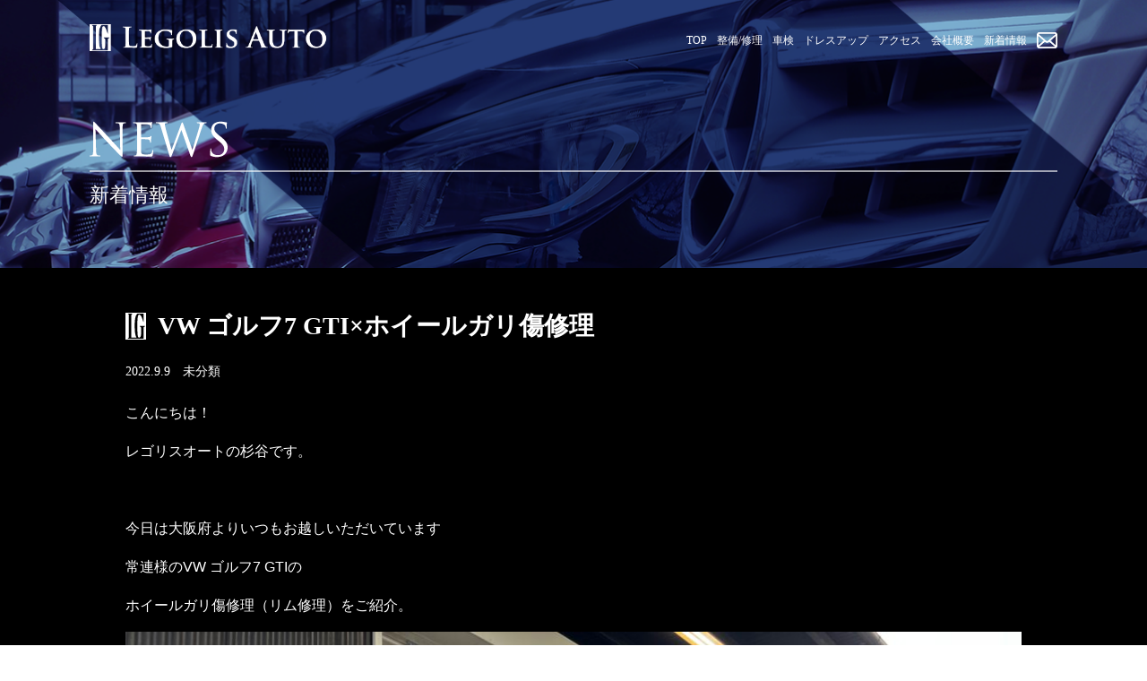

--- FILE ---
content_type: text/html; charset=UTF-8
request_url: http://legolis-auto.com/2022/09/09/vw-%E3%82%B4%E3%83%AB%E3%83%957-gtix%E3%83%9B%E3%82%A4%E3%83%BC%E3%83%AB%E3%82%AC%E3%83%AA%E5%82%B7%E4%BF%AE%E7%90%86/
body_size: 6169
content:
<!DOCTYPE html>
<html lang="ja">
<head>
<meta charset="utf-8" />
<meta http-equiv="X-UA-Compatible" content="IE=edge">
<meta name="viewport" content="width=device-width,user-scalable=no,initial-scale=1" />
<title>VW ゴルフ7 GTI×ホイールガリ傷修理 | LEGOLIS AUTO</title>
<meta name="keywords"    content="外車,輸入車,大阪,整備,車検,修理,カスタム" />
<meta name="description" content="大阪で輸入車・高級車のことなら「レゴリスオート」。「高級外車専門コンシェルジュ」として、整備/修理、車検、カスタム/ドレスアップを多くの整備実績と安心の技術力、知識の豊富さを持ってご提供させていただいております。" />
<link rel="stylesheet" href="http://legolis-auto.com/wp-content/themes/template/css/common.css" />
<link rel="stylesheet" href="http://legolis-auto.com/wp-content/themes/template/css/module.css" />
<link rel="stylesheet" href="http://legolis-auto.com/wp-content/themes/template/css/jquery.mmenu.all.css" />
<link rel="stylesheet" href="http://legolis-auto.com/wp-content/themes/template/css/pc.css"   media="only screen and (min-width: 804px)">
<link rel="stylesheet" href="http://legolis-auto.com/wp-content/themes/template/css/smp.css"  media="only screen and (max-width: 803px)">
<!-- swiper -->
<link rel="stylesheet" href="http://legolis-auto.com/wp-content/themes/template/css/swiper.css">

<style type="text/css">
/* テスト用 */
@media screen and (min-width:804px){
/* 2カラム用
#content_wrap #main-content{
height:1500px;
background:yellow;
}
#content_wrap #sub-content{
height:1200px;
background:pink;
} */
/* 1カラム用
#content_wrap_wide #main-content{
height:1500px;
background:yellow;
} */

}
@media screen and (max-width:803px){ 
/* 2カラム用
#content_wrap #main-content{
height:1500px;
background:yellow;
}
#content_wrap #sub-content{
height:1200px;
background:pink;
} */
/* 1カラム用
#content_wrap_wide #main-content{
height:1500px;
background:yellow;
} */

}
</style>
</style>

<link href="//use.fontawesome.com/releases/v5.6.1/css/all.css" rel="stylesheet">
<style type="text/css">
</style>
<meta name='robots' content='max-image-preview:large' />
<link rel="alternate" type="application/rss+xml" title="LEGOLIS AUTO &raquo; VW ゴルフ7 GTI×ホイールガリ傷修理 のコメントのフィード" href="http://legolis-auto.com/2022/09/09/vw-%e3%82%b4%e3%83%ab%e3%83%957-gtix%e3%83%9b%e3%82%a4%e3%83%bc%e3%83%ab%e3%82%ac%e3%83%aa%e5%82%b7%e4%bf%ae%e7%90%86/feed/" />
<link rel='stylesheet' id='sbi_styles-css' href='http://legolis-auto.com/wp-content/plugins/instagram-feed/css/sbi-styles.min.css?ver=6.10.0' type='text/css' media='all' />
<link rel='stylesheet' id='classic-theme-styles-css' href='http://legolis-auto.com/wp-includes/css/classic-themes.min.css?ver=1' type='text/css' media='all' />
<style id='global-styles-inline-css' type='text/css'>
body{--wp--preset--color--black: #000000;--wp--preset--color--cyan-bluish-gray: #abb8c3;--wp--preset--color--white: #ffffff;--wp--preset--color--pale-pink: #f78da7;--wp--preset--color--vivid-red: #cf2e2e;--wp--preset--color--luminous-vivid-orange: #ff6900;--wp--preset--color--luminous-vivid-amber: #fcb900;--wp--preset--color--light-green-cyan: #7bdcb5;--wp--preset--color--vivid-green-cyan: #00d084;--wp--preset--color--pale-cyan-blue: #8ed1fc;--wp--preset--color--vivid-cyan-blue: #0693e3;--wp--preset--color--vivid-purple: #9b51e0;--wp--preset--gradient--vivid-cyan-blue-to-vivid-purple: linear-gradient(135deg,rgba(6,147,227,1) 0%,rgb(155,81,224) 100%);--wp--preset--gradient--light-green-cyan-to-vivid-green-cyan: linear-gradient(135deg,rgb(122,220,180) 0%,rgb(0,208,130) 100%);--wp--preset--gradient--luminous-vivid-amber-to-luminous-vivid-orange: linear-gradient(135deg,rgba(252,185,0,1) 0%,rgba(255,105,0,1) 100%);--wp--preset--gradient--luminous-vivid-orange-to-vivid-red: linear-gradient(135deg,rgba(255,105,0,1) 0%,rgb(207,46,46) 100%);--wp--preset--gradient--very-light-gray-to-cyan-bluish-gray: linear-gradient(135deg,rgb(238,238,238) 0%,rgb(169,184,195) 100%);--wp--preset--gradient--cool-to-warm-spectrum: linear-gradient(135deg,rgb(74,234,220) 0%,rgb(151,120,209) 20%,rgb(207,42,186) 40%,rgb(238,44,130) 60%,rgb(251,105,98) 80%,rgb(254,248,76) 100%);--wp--preset--gradient--blush-light-purple: linear-gradient(135deg,rgb(255,206,236) 0%,rgb(152,150,240) 100%);--wp--preset--gradient--blush-bordeaux: linear-gradient(135deg,rgb(254,205,165) 0%,rgb(254,45,45) 50%,rgb(107,0,62) 100%);--wp--preset--gradient--luminous-dusk: linear-gradient(135deg,rgb(255,203,112) 0%,rgb(199,81,192) 50%,rgb(65,88,208) 100%);--wp--preset--gradient--pale-ocean: linear-gradient(135deg,rgb(255,245,203) 0%,rgb(182,227,212) 50%,rgb(51,167,181) 100%);--wp--preset--gradient--electric-grass: linear-gradient(135deg,rgb(202,248,128) 0%,rgb(113,206,126) 100%);--wp--preset--gradient--midnight: linear-gradient(135deg,rgb(2,3,129) 0%,rgb(40,116,252) 100%);--wp--preset--duotone--dark-grayscale: url('#wp-duotone-dark-grayscale');--wp--preset--duotone--grayscale: url('#wp-duotone-grayscale');--wp--preset--duotone--purple-yellow: url('#wp-duotone-purple-yellow');--wp--preset--duotone--blue-red: url('#wp-duotone-blue-red');--wp--preset--duotone--midnight: url('#wp-duotone-midnight');--wp--preset--duotone--magenta-yellow: url('#wp-duotone-magenta-yellow');--wp--preset--duotone--purple-green: url('#wp-duotone-purple-green');--wp--preset--duotone--blue-orange: url('#wp-duotone-blue-orange');--wp--preset--font-size--small: 13px;--wp--preset--font-size--medium: 20px;--wp--preset--font-size--large: 36px;--wp--preset--font-size--x-large: 42px;--wp--preset--spacing--20: 0.44rem;--wp--preset--spacing--30: 0.67rem;--wp--preset--spacing--40: 1rem;--wp--preset--spacing--50: 1.5rem;--wp--preset--spacing--60: 2.25rem;--wp--preset--spacing--70: 3.38rem;--wp--preset--spacing--80: 5.06rem;}:where(.is-layout-flex){gap: 0.5em;}body .is-layout-flow > .alignleft{float: left;margin-inline-start: 0;margin-inline-end: 2em;}body .is-layout-flow > .alignright{float: right;margin-inline-start: 2em;margin-inline-end: 0;}body .is-layout-flow > .aligncenter{margin-left: auto !important;margin-right: auto !important;}body .is-layout-constrained > .alignleft{float: left;margin-inline-start: 0;margin-inline-end: 2em;}body .is-layout-constrained > .alignright{float: right;margin-inline-start: 2em;margin-inline-end: 0;}body .is-layout-constrained > .aligncenter{margin-left: auto !important;margin-right: auto !important;}body .is-layout-constrained > :where(:not(.alignleft):not(.alignright):not(.alignfull)){max-width: var(--wp--style--global--content-size);margin-left: auto !important;margin-right: auto !important;}body .is-layout-constrained > .alignwide{max-width: var(--wp--style--global--wide-size);}body .is-layout-flex{display: flex;}body .is-layout-flex{flex-wrap: wrap;align-items: center;}body .is-layout-flex > *{margin: 0;}:where(.wp-block-columns.is-layout-flex){gap: 2em;}.has-black-color{color: var(--wp--preset--color--black) !important;}.has-cyan-bluish-gray-color{color: var(--wp--preset--color--cyan-bluish-gray) !important;}.has-white-color{color: var(--wp--preset--color--white) !important;}.has-pale-pink-color{color: var(--wp--preset--color--pale-pink) !important;}.has-vivid-red-color{color: var(--wp--preset--color--vivid-red) !important;}.has-luminous-vivid-orange-color{color: var(--wp--preset--color--luminous-vivid-orange) !important;}.has-luminous-vivid-amber-color{color: var(--wp--preset--color--luminous-vivid-amber) !important;}.has-light-green-cyan-color{color: var(--wp--preset--color--light-green-cyan) !important;}.has-vivid-green-cyan-color{color: var(--wp--preset--color--vivid-green-cyan) !important;}.has-pale-cyan-blue-color{color: var(--wp--preset--color--pale-cyan-blue) !important;}.has-vivid-cyan-blue-color{color: var(--wp--preset--color--vivid-cyan-blue) !important;}.has-vivid-purple-color{color: var(--wp--preset--color--vivid-purple) !important;}.has-black-background-color{background-color: var(--wp--preset--color--black) !important;}.has-cyan-bluish-gray-background-color{background-color: var(--wp--preset--color--cyan-bluish-gray) !important;}.has-white-background-color{background-color: var(--wp--preset--color--white) !important;}.has-pale-pink-background-color{background-color: var(--wp--preset--color--pale-pink) !important;}.has-vivid-red-background-color{background-color: var(--wp--preset--color--vivid-red) !important;}.has-luminous-vivid-orange-background-color{background-color: var(--wp--preset--color--luminous-vivid-orange) !important;}.has-luminous-vivid-amber-background-color{background-color: var(--wp--preset--color--luminous-vivid-amber) !important;}.has-light-green-cyan-background-color{background-color: var(--wp--preset--color--light-green-cyan) !important;}.has-vivid-green-cyan-background-color{background-color: var(--wp--preset--color--vivid-green-cyan) !important;}.has-pale-cyan-blue-background-color{background-color: var(--wp--preset--color--pale-cyan-blue) !important;}.has-vivid-cyan-blue-background-color{background-color: var(--wp--preset--color--vivid-cyan-blue) !important;}.has-vivid-purple-background-color{background-color: var(--wp--preset--color--vivid-purple) !important;}.has-black-border-color{border-color: var(--wp--preset--color--black) !important;}.has-cyan-bluish-gray-border-color{border-color: var(--wp--preset--color--cyan-bluish-gray) !important;}.has-white-border-color{border-color: var(--wp--preset--color--white) !important;}.has-pale-pink-border-color{border-color: var(--wp--preset--color--pale-pink) !important;}.has-vivid-red-border-color{border-color: var(--wp--preset--color--vivid-red) !important;}.has-luminous-vivid-orange-border-color{border-color: var(--wp--preset--color--luminous-vivid-orange) !important;}.has-luminous-vivid-amber-border-color{border-color: var(--wp--preset--color--luminous-vivid-amber) !important;}.has-light-green-cyan-border-color{border-color: var(--wp--preset--color--light-green-cyan) !important;}.has-vivid-green-cyan-border-color{border-color: var(--wp--preset--color--vivid-green-cyan) !important;}.has-pale-cyan-blue-border-color{border-color: var(--wp--preset--color--pale-cyan-blue) !important;}.has-vivid-cyan-blue-border-color{border-color: var(--wp--preset--color--vivid-cyan-blue) !important;}.has-vivid-purple-border-color{border-color: var(--wp--preset--color--vivid-purple) !important;}.has-vivid-cyan-blue-to-vivid-purple-gradient-background{background: var(--wp--preset--gradient--vivid-cyan-blue-to-vivid-purple) !important;}.has-light-green-cyan-to-vivid-green-cyan-gradient-background{background: var(--wp--preset--gradient--light-green-cyan-to-vivid-green-cyan) !important;}.has-luminous-vivid-amber-to-luminous-vivid-orange-gradient-background{background: var(--wp--preset--gradient--luminous-vivid-amber-to-luminous-vivid-orange) !important;}.has-luminous-vivid-orange-to-vivid-red-gradient-background{background: var(--wp--preset--gradient--luminous-vivid-orange-to-vivid-red) !important;}.has-very-light-gray-to-cyan-bluish-gray-gradient-background{background: var(--wp--preset--gradient--very-light-gray-to-cyan-bluish-gray) !important;}.has-cool-to-warm-spectrum-gradient-background{background: var(--wp--preset--gradient--cool-to-warm-spectrum) !important;}.has-blush-light-purple-gradient-background{background: var(--wp--preset--gradient--blush-light-purple) !important;}.has-blush-bordeaux-gradient-background{background: var(--wp--preset--gradient--blush-bordeaux) !important;}.has-luminous-dusk-gradient-background{background: var(--wp--preset--gradient--luminous-dusk) !important;}.has-pale-ocean-gradient-background{background: var(--wp--preset--gradient--pale-ocean) !important;}.has-electric-grass-gradient-background{background: var(--wp--preset--gradient--electric-grass) !important;}.has-midnight-gradient-background{background: var(--wp--preset--gradient--midnight) !important;}.has-small-font-size{font-size: var(--wp--preset--font-size--small) !important;}.has-medium-font-size{font-size: var(--wp--preset--font-size--medium) !important;}.has-large-font-size{font-size: var(--wp--preset--font-size--large) !important;}.has-x-large-font-size{font-size: var(--wp--preset--font-size--x-large) !important;}
.wp-block-navigation a:where(:not(.wp-element-button)){color: inherit;}
:where(.wp-block-columns.is-layout-flex){gap: 2em;}
.wp-block-pullquote{font-size: 1.5em;line-height: 1.6;}
</style>
<link rel="canonical" href="http://legolis-auto.com/2022/09/09/vw-%e3%82%b4%e3%83%ab%e3%83%957-gtix%e3%83%9b%e3%82%a4%e3%83%bc%e3%83%ab%e3%82%ac%e3%83%aa%e5%82%b7%e4%bf%ae%e7%90%86/" />
<link rel='shortlink' href='http://legolis-auto.com/?p=3303' />
<link rel="alternate" type="application/json+oembed" href="http://legolis-auto.com/wp-json/oembed/1.0/embed?url=http%3A%2F%2Flegolis-auto.com%2F2022%2F09%2F09%2Fvw-%25e3%2582%25b4%25e3%2583%25ab%25e3%2583%25957-gtix%25e3%2583%259b%25e3%2582%25a4%25e3%2583%25bc%25e3%2583%25ab%25e3%2582%25ac%25e3%2583%25aa%25e5%2582%25b7%25e4%25bf%25ae%25e7%2590%2586%2F" />
<link rel="alternate" type="text/xml+oembed" href="http://legolis-auto.com/wp-json/oembed/1.0/embed?url=http%3A%2F%2Flegolis-auto.com%2F2022%2F09%2F09%2Fvw-%25e3%2582%25b4%25e3%2583%25ab%25e3%2583%25957-gtix%25e3%2583%259b%25e3%2582%25a4%25e3%2583%25bc%25e3%2583%25ab%25e3%2582%25ac%25e3%2583%25aa%25e5%2582%25b7%25e4%25bf%25ae%25e7%2590%2586%2F&#038;format=xml" />
<style type="text/css">

</style>
<style type="text/css">.recentcomments a{display:inline !important;padding:0 !important;margin:0 !important;}</style></head>
<body id=""><style type="text/css">

@media screen and (min-width:804px){

}
/* smp縦横両方 */
@media screen and (max-width:803px){ 


}
</style>
<!-- wrapper -->
<div id="wrapper">
<!-- ▼header -->
<header class="Fixed">
<ul class="header_menu">
<li><a href="/">TOP</a></li>
<li><a href="/maintenance/">整備/修理</a></li>
<li><a href="/inspection/">車検</a></li>
<li><a href="/dressup/">ドレスアップ</a></li>
<li><a href="/access/">アクセス</a></li>
<li><a href="/company/">会社概要</a></li>
<li><a href="/archive/">新着情報</a></li>
<li><a href="/contact/"><img src="http://legolis-auto.com/wp-content/themes/template/img/common/btn_email_off.png" alt="お問い合わせ" /></a></li>
</ul>
<h1><img src="http://legolis-auto.com/wp-content/themes/template/img/common/head_logo.png" alt="LEGOLIS AUTO" /></h1>
<a href="#slidemenu" class="menu-btn"><span></span></a>
</header>
<!-- ▲header -->
<!-- ▼content -->
<div id="content">
<!--<div id="content_wrap">-->
<div id="content_wrap_wide">
<!-- ▼▼main -->
<div id="main-content">
<section id="entry_tit">
<h2><img src="http://legolis-auto.com/wp-content/themes/template/img/news/tit_news.png" alt="NEWS" /><span>新着情報</span></h2>
</section>
<section id="entry_wrap">
<div class="section_wrap">
<h3 class="m_tit_logo">VW ゴルフ7 GTI×ホイールガリ傷修理</h3>
<p class="entry_info">2022.9.9　未分類</p>
<div class="entry_detail">
<p><span style="font-family: arial, helvetica, sans-serif;">こんにちは！</span></p>
<p><span style="font-family: arial, helvetica, sans-serif;">レゴリスオートの杉谷です。</span></p>
<p>&nbsp;</p>
<p><span style="font-family: arial, helvetica, sans-serif;">今日は大阪府よりいつもお越しいただいています</span></p>
<p><span style="font-family: arial, helvetica, sans-serif;">常連様のVW ゴルフ7 GTIの</span></p>
<p><span style="font-family: arial, helvetica, sans-serif;">ホイールガリ傷修理（リム修理）をご紹介。</span></p>
<p><span style="font-family: arial, helvetica, sans-serif;"><img decoding="async" class="alignnone size-large wp-image-3106" src="http://legolis-auto.com/wp-content/uploads/2022/08/IMG_3547-1024x768.jpg" alt="" width="1024" height="768" srcset="http://legolis-auto.com/wp-content/uploads/2022/08/IMG_3547-1024x768.jpg 1024w, http://legolis-auto.com/wp-content/uploads/2022/08/IMG_3547-300x225.jpg 300w, http://legolis-auto.com/wp-content/uploads/2022/08/IMG_3547-768x576.jpg 768w, http://legolis-auto.com/wp-content/uploads/2022/08/IMG_3547-1536x1152.jpg 1536w, http://legolis-auto.com/wp-content/uploads/2022/08/IMG_3547-2048x1536.jpg 2048w" sizes="(max-width: 1024px) 100vw, 1024px" /></span></p>
<p><span style="font-family: arial, helvetica, sans-serif;">つい先日、</span></p>
<p><span style="font-family: arial, helvetica, sans-serif;">K-SPORT車高調やホイールを交換していただいたんですが</span></p>
<p><span style="font-family: arial, helvetica, sans-serif;">ふと気を抜いた時に左後ろを縁石でガリっと当ててしまったみたいです。</span></p>
<p><span style="font-family: arial, helvetica, sans-serif;"><img decoding="async" loading="lazy" class="alignnone size-large wp-image-3304" src="http://legolis-auto.com/wp-content/uploads/2022/09/IMG_5318-1024x768.jpg" alt="" width="1024" height="768" srcset="http://legolis-auto.com/wp-content/uploads/2022/09/IMG_5318-1024x768.jpg 1024w, http://legolis-auto.com/wp-content/uploads/2022/09/IMG_5318-300x225.jpg 300w, http://legolis-auto.com/wp-content/uploads/2022/09/IMG_5318-768x576.jpg 768w, http://legolis-auto.com/wp-content/uploads/2022/09/IMG_5318-1536x1152.jpg 1536w, http://legolis-auto.com/wp-content/uploads/2022/09/IMG_5318-2048x1536.jpg 2048w" sizes="(max-width: 1024px) 100vw, 1024px" /></span></p>
<p><span style="font-family: arial, helvetica, sans-serif;"><img decoding="async" loading="lazy" class="alignnone size-large wp-image-3305" src="http://legolis-auto.com/wp-content/uploads/2022/09/IMG_5319-1024x768.jpg" alt="" width="1024" height="768" srcset="http://legolis-auto.com/wp-content/uploads/2022/09/IMG_5319-1024x768.jpg 1024w, http://legolis-auto.com/wp-content/uploads/2022/09/IMG_5319-300x225.jpg 300w, http://legolis-auto.com/wp-content/uploads/2022/09/IMG_5319-768x576.jpg 768w, http://legolis-auto.com/wp-content/uploads/2022/09/IMG_5319-1536x1152.jpg 1536w, http://legolis-auto.com/wp-content/uploads/2022/09/IMG_5319-2048x1536.jpg 2048w" sizes="(max-width: 1024px) 100vw, 1024px" /></span></p>
<p><span style="font-family: arial, helvetica, sans-serif;">今回はガリ傷に加え、少しリムが曲がってしまっていたので</span></p>
<p><span style="font-family: arial, helvetica, sans-serif;">ガリ傷修理＋リム修正でホイールを修理させていただきました。</span></p>
<p><span style="font-family: arial, helvetica, sans-serif;">専門用語というと大袈裟ですが</span></p>
<p><span style="font-family: arial, helvetica, sans-serif;">僕らはまとめて「リム修理」という言い方をしたりします。</span></p>
<p>&nbsp;</p>
<p><span style="font-family: arial, helvetica, sans-serif;">流石にリム修理は当店ではできないので</span></p>
<p><span style="font-family: arial, helvetica, sans-serif;">専門の業者さんにお願いします。</span></p>
<p>&nbsp;</p>
<p><span style="font-family: arial, helvetica, sans-serif;">やっぱり餅は餅屋ですね！！</span></p>
<p><span style="font-family: arial, helvetica, sans-serif;">どこを修理したかわからないくらいの仕上がりです！</span></p>
<p><span style="font-family: arial, helvetica, sans-serif;"><img decoding="async" loading="lazy" class="alignnone size-large wp-image-3306" src="http://legolis-auto.com/wp-content/uploads/2022/09/IMG_5738-1024x768.jpg" alt="" width="1024" height="768" srcset="http://legolis-auto.com/wp-content/uploads/2022/09/IMG_5738-1024x768.jpg 1024w, http://legolis-auto.com/wp-content/uploads/2022/09/IMG_5738-300x225.jpg 300w, http://legolis-auto.com/wp-content/uploads/2022/09/IMG_5738-768x576.jpg 768w, http://legolis-auto.com/wp-content/uploads/2022/09/IMG_5738-1536x1152.jpg 1536w, http://legolis-auto.com/wp-content/uploads/2022/09/IMG_5738-2048x1536.jpg 2048w" sizes="(max-width: 1024px) 100vw, 1024px" /></span></p>
<p><span style="font-family: arial, helvetica, sans-serif;">修理方法やホイールの仕上げ方によって</span></p>
<p><span style="font-family: arial, helvetica, sans-serif;">修理金額はピンキリですが、大体わからないくらいに仕上がります。</span></p>
<p><span style="font-family: arial, helvetica, sans-serif;">ホイールの傷も痛んだ心の傷も</span></p>
<p><span style="font-family: arial, helvetica, sans-serif;">綺麗さっぱりリセットです！！</span></p>
<p>&nbsp;</p>
<p><span style="font-family: arial, helvetica, sans-serif;">VW ゴルフ7 GTIのホイールガリ傷修理（リム修理）は</span></p>
<p><span style="font-family: arial, helvetica, sans-serif;">八尾市のレゴリスオートのお任せください！</span></p>
<p>&nbsp;</p>
<p><span style="font-family: arial, helvetica, sans-serif;">お問い合わせは</span></p>
<p><span style="font-family: arial, helvetica, sans-serif;">公式ラインアカウントか</span></p>
<p><span style="font-family: arial, helvetica, sans-serif;"><img decoding="async" loading="lazy" class="alignnone size-full wp-image-3158" src="http://legolis-auto.com/wp-content/uploads/2022/08/574mfrdv-e1660839034733.png" alt="" width="200" height="200" srcset="http://legolis-auto.com/wp-content/uploads/2022/08/574mfrdv-e1660839034733.png 200w, http://legolis-auto.com/wp-content/uploads/2022/08/574mfrdv-e1660839034733-150x150.png 150w" sizes="(max-width: 200px) 100vw, 200px" /></span></p>
<p><span style="font-family: arial, helvetica, sans-serif;"><a href="https://lin.ee/CuAvQKg"><img decoding="async" src="https://scdn.line-apps.com/n/line_add_friends/btn/ja.png" alt="友だち追加" height="36" border="0" /></a> </span></p>
<p><span style="font-family: arial, helvetica, sans-serif;"><span style="font-size: 18pt;"><a href="http://legolis-auto.com/contact/">コチラ</a></span>のお問い合わせフォームよりお待ちしております！！</span></p>
</div>
<!-- ▲▲content -->


<!-- ▲▲▲section -->

<ul class="entry_pagelink">
<li><a href="http://legolis-auto.com/2022/09/08/%e3%82%a2%e3%82%a6%e3%83%87%e3%82%a3-8v-s3%e5%be%8c%e6%9c%9fx%e8%bb%8a%e6%a4%9c%e6%95%b4%e5%82%99/" rel="prev">BACK</a></li>
<li><a href="http://legolis-auto.com/2022/09/10/%e3%83%95%e3%82%a7%e3%83%a9%e3%83%bc%e3%83%aaf430%e3%82%b9%e3%83%91%e3%82%a4%e3%83%80%e3%83%bcx%e8%b2%a9%e5%a3%b2%e8%bb%8a%e4%b8%a1%ef%bc%81/" rel="next">NEXT</a></li>
</ul>
</div>

</div>
</section>



</div>
<!-- ▲▲main -->
</div>
</div>
<!-- ▲content -->
<!-- ▼footer -->
<footer>
<dl>
<dt><img src="http://legolis-auto.com/wp-content/themes/template/img/common/foot_logo.png" alt="LEGOLIS AUTO" /></dt>
<dd>
<p>
〒581-0055 大阪府八尾市跡部南の町1丁目2-63<br />
TEL:072-976-4276 / FAX:072-976-4286
</p>
</dd>
</dl>
<ul>
<li><a href="/">TOP</a></li>
<li><a href="/maintenance/">整備/修理</a></li>
<li><a href="/inspection/">車検</a></li>
<li><a href="/dressup/">ドレスアップ</a></li>
<li><a href="/access">アクセス</a></li>
<li><a href="/company/">会社概要</a></li>
<li><a href="/news/">新着情報</a></li>
<li><a href="/policy/">プライバシーポリシー</a></li>
</ul>
<p class="foot_copy">Copyright (C) 2019 LEGOLIS AUTO All Rights Reserved.</p>
</footer>
<!-- ▲footer -->
</div>
<!-- wrapper -->
<!-- ▼ -->
<!-- ▲ -->

<!-- ■ -->
<!-- ■ -->
<!-- ■スライドメニュー -->
<nav id="slidemenu">
<ul>
<li><a href="/">TOP</a></li>
<li><a href="/maintenance/">整備/修理</a></li>
<li><a href="/inspection/">車検</a></li>
<li><a href="/dressup/">ドレスアップ</a></li>
<li><a href="/access">アクセス</a></li>
<li><a href="/company/">会社概要</a></li>
<li><a href="/news/">新着情報</a></li>
<li><a href="/policy/">プライバシーポリシー</a></li>
<li><a href="/contact/">お問い合わせ</a>
</ul>
</nav>
<!-- ■スライドメニュー -->
<!-- ▼IE9以下のHTML5とcss3対策 -->
<!--[if lt IE 9]>
<script src="http://legolis-auto.com/wp-content/themes/template/js/html5shiv.js"></script>
<script src="http://legolis-auto.com/wp-content/themes/template/js/css3-mediaqueries.js"></script>
<![endif]-->
<!-- ▲IE9以下のHTML5とcss3対策 -->
<!--<script src="/common/js/jquery-1.12.4.min.js"></script>-->

<script src="https://cdn.jsdelivr.net/npm/jquery@3/dist/jquery.min.js"></script>
<script src="http://legolis-auto.com/wp-content/themes/template/js/common.js"></script>
<script src="http://legolis-auto.com/wp-content/themes/template/js/module.js"></script>
<script type="text/javascript">

</script>
<!-- ▼プラグイン -->
<script src="http://legolis-auto.com/wp-content/themes/template/js/jquery.mmenu.all.min.js"></script>
<script src="http://legolis-auto.com/wp-content/themes/template/js/jquery.mmenu.fixedelements.min.js"></script>
<script src="http://legolis-auto.com/wp-content/themes/template/js/matchheight/jquery.matchHeight.js"></script>
<script src="http://legolis-auto.com/wp-content/themes/template/js/swiper.js"></script>
<script type="text/javascript">
/* swiper */
var swiper = new Swiper('#main_slider',{
  loop: true,
  speed:2000,
  autoplay:{
    delay: 4500,
    disableOnInteraction: false,
  },
  slidesPerView: 'auto',
  centeredSlides: true,
  paginationClickable: true,
  spaceBetween: 0,
});

/*

var mySwiper = new Swiper ('.swiper-container', {
	loop: true,
    autoplay: 5000,
        pagination: '.swiper-pagination',
        slidesPerView: 'auto',
        centeredSlides: true,
        paginationClickable: true,
        spaceBetween: 0,
//  breakpoints: {
//    1000: {
//      slidesPerView: 1,
//      spaceBetween: 0
//    }
//  }
})


var swiper = new Swiper('#main_slider', {
	loop: true,
	speed:2000,//2000
      autoplay: {
        delay: 4500,//4500
        disableOnInteraction: false,
      },
      pagination: {
        el: '.swiper-my-pagination',
        clickable: true,
    renderBullet: function (index, className) {
      return '<span class="' + className + '">' + '<img src="http://legolis-auto.com/wp-content/themes/template/img/top/slide_thumb_0' + (index + 1) + '.png" alt="">' + '</span>';
    },
      },
	slidesPerView: 'auto',
      spaceBetween: 15,
	centeredSlides: true,
	cssEase: 'linear',
  breakpoints: {
    803: {
      slidesPerView: 1,
      spaceBetween: 0,
      pagination: {
        el: '.swiper-my-pagination',
        clickable: true,
      },
    }
  }
});

$('.slider').slick({
    autoplay:false,
	nextArrow:'<div class="slickarrow"><i class="fas fa-chevron-right"></i></div>',
    autoplaySpeed:5000,//5000
    slidesToShow:5,
    slidesToScroll:5
});



$('.wantedslider').slick({
    autoplay:true,
	loop: true,
    autoplaySpeed:0,
    cssEase: 'linear',
    speed: 10000,
	variableWidth: true,
    slidesToShow:7,
	nextArrow:false,
	prevArrow:false,
});
*/
</script>
<script src="https://ajaxzip3.github.io/ajaxzip3.js"></script>
<!-- ▲プラグイン -->
<script type="text/javascript">

</script>
<!-- Instagram Feed JS -->
<script type="text/javascript">
var sbiajaxurl = "http://legolis-auto.com/wp-admin/admin-ajax.php";
</script>
</body>
</html>

--- FILE ---
content_type: text/css
request_url: http://legolis-auto.com/wp-content/themes/template/css/common.css
body_size: 1449
content:
@charset "utf-8";
/* ■font 
〇基本フォントサイズ　　　16px:100%     15px:93.75%   14px:87.5%  　13px:81.25%　12px:75%   　11px:68.75%　10px:62.5%  　9px:56.25% 　8px:50%
〇14px(87.5%)からの継承　 16px:114.29%　15px:107.14%　14px:100%　   13px:92.86%　12px:85.71%　11px:78.57%　10px:71.43%　 9px:64.29%　 8px:57.14%
〇13px(81.25%)からの継承　16px:123.08%　15px:115.38%　14px:107.69%　13px:100%  　12px:92.31%　11px:84.62%　10px:76.92%　 9px:69.23%　 8px:61.54%
〇12px(75%)からの継承　 　16px:133.33%　15px:125%　　 14px:116.67%　13px:108.33% 12px:100%　　11px:91.67%　10px:83.33%　 9px:75%　 　 8px:66.67%

@media screen and (min-width:px){
}
@media screen and (min-width:px)and(max-width:px){
}
@media screen and (max-width:px){ 
}
--------------------------------------------------- */

/* ===================================================================
■00　reset
=================================================================== */
body,
div,section,aside,header,footer,
span,
dl,dt,dd,
ul,ol,li,
h1,h2,h3,h4,h5,h6,
pre,code,blockquote,
form,fieldset,legend,input,select,textarea,label,
table,tr,th,td,
img
{/*リセット除外　p,ol,*/
margin:0; padding:0;
-webkit-text-size-adjust:100%;
box-sizing: border-box;
}

body{
word-break : break-all;
word-wrap : break-word;
overflow-wrap : break-word;
}
/* cssに動的変化をつけるための記述
-webkit-transition-duration: 0.5s;
-moz-transition-duration: 0.5s;
-o-transition-duration: 0.5s;
transition-duration: 0.5s;
*/

/* ■基本タグ設定 */
h1,h2,h3,h4,h5,h6{font-weight:300; font-size:100%;}
table{border-collapse:collapse; border-spacing:0;}
th{text-align:left; font-weight:300;}
strong{font-weight:700;}

p{/* Pは上方向のマージンのみリセット */
margin-top:0;
box-sizing: border-box;
-webkit-text-size-adjust:100%;
}

pre{
overflow: auto;
white-space: pre-wrap;
word-wrap: break-word;
}

img{display:inline-block; width:100%; border:0; margin:0; padding:0; vertical-align:bottom; text-decoration:none;}

/* ■リスト関連 */
li{list-style:none;}

/* ■フォームタグ関連 */
fieldset{border:0;}

/* ===================================================================
■00
=================================================================== */
/* フォント読み込みで使う場合のサンプル
@font-face {
  font-family: 'Ubuntu';
  src: url(../font/ubuntu/Ubuntu-R.woff);
  font-weight: normal;
	}
@font-face {
  font-family: 'Ubuntu';
  src: url(../font/ubuntu/Ubuntu-B.woff);
  font-weight: bold;
	}
body{
	font-family:Ubuntu,"メイリオ",Meiryo,"ヒラギノ角ゴ Pro W3","Hiragino Kaku Gothic Pro","ＭＳ Ｐゴシック",Osaka,sans-serif;
	color:#454545;
	font-size: 87.5%;
	}
body{
	font-family:"游ゴシック体", YuGothic, "游ゴシック", "Yu Gothic","メイリオ",Meiryo,"ヒラギノ角ゴ Pro W3","Hiragino Kaku Gothic Pro","ＭＳ Ｐゴシック",Osaka,sans-serif;
	color:#333333;
    font-weight: 500;
	}
*/
body{
	font-family:"游明朝", YuMincho, "ヒラギノ明朝 ProN W3", "Hiragino Mincho ProN", "HG明朝E", "ＭＳ Ｐ明朝", "ＭＳ 明朝", serif;
	color:#333333;
    font-weight: 400;
	}
/* ■link 
a:link{color:;}
a:visited{color:;}
a:hover{color:;}
--------------------------------------------------- */
a{
text-decoration:none;
}
a:link{color:;}
a:visited{color:;}
a:hover{color:#f22c49;}




--- FILE ---
content_type: text/css
request_url: http://legolis-auto.com/wp-content/themes/template/css/module.css
body_size: 3839
content:
@charset "utf-8";
/* ----------------------------------------------------

★汎用クラスを格納

-------------------------------------------------------

build:2017-02
version:1.1
author:WEBWORKS

-------------------------------------------------------

01.margin
02.padding 
03.width
04.float
05.text-align
99.other
06.font
99.other

---------------------------------------------------- */

/* ■01.margin
0px-50px    1刻み
50px-100px  10刻み
em          1単位
--------------------------------------------------- */
.mt0{margin-top:0px!important;}
.mt1{margin-top:1px!important;}
.mt2{margin-top:2px!important;}
.mt3{margin-top:3px!important;}
.mt4{margin-top:4px!important;}
.mt5{margin-top:5px!important;}
.mt6{margin-top:6px!important;}
.mt7{margin-top:7px!important;}
.mt8{margin-top:8px!important;}
.mt9{margin-top:9px!important;}
.mt10{margin-top:10px!important;}
.mt11{margin-top:11px!important;}
.mt12{margin-top:12px!important;}
.mt13{margin-top:13px!important;}
.mt14{margin-top:14px!important;}
.mt15{margin-top:15px!important;}
.mt16{margin-top:16px!important;}
.mt17{margin-top:17px!important;}
.mt18{margin-top:18px!important;}
.mt19{margin-top:19px!important;}
.mt20{margin-top:20px!important;}
.mt21{margin-top:21px!important;}
.mt22{margin-top:22px!important;}
.mt23{margin-top:23px!important;}
.mt24{margin-top:24px!important;}
.mt25{margin-top:25px!important;}
.mt26{margin-top:26px!important;}
.mt27{margin-top:27px!important;}
.mt28{margin-top:28px!important;}
.mt29{margin-top:29px!important;}
.mt30{margin-top:30px!important;}
.mt31{margin-top:31px!important;}
.mt32{margin-top:32px!important;}
.mt33{margin-top:33px!important;}
.mt34{margin-top:34px!important;}
.mt35{margin-top:35px!important;}
.mt36{margin-top:36px!important;}
.mt37{margin-top:37px!important;}
.mt38{margin-top:38px!important;}
.mt39{margin-top:39px!important;}
.mt40{margin-top:40px!important;}
.mt41{margin-top:41px!important;}
.mt42{margin-top:42px!important;}
.mt43{margin-top:43px!important;}
.mt44{margin-top:44px!important;}
.mt45{margin-top:45px!important;}
.mt46{margin-top:46px!important;}
.mt47{margin-top:47px!important;}
.mt48{margin-top:48px!important;}
.mt49{margin-top:49px!important;}
.mt50{margin-top:50px!important;}
.mt60{margin-top:60px!important;}
.mt70{margin-top:70px!important;}
.mt80{margin-top:80px!important;}
.mt90{margin-top:90px!important;}
.mt100{margin-top:100px!important;}
.mt1em{margin-top:1em!important;}
.mt2em{margin-top:2em!important;}
.mt3em{margin-top:3em!important;}
.mt4em{margin-top:4em!important;}
.mt5em{margin-top:5em!important;}
.mt6em{margin-top:6em!important;}
.mt7em{margin-top:7em!important;}
.mt8em{margin-top:8em!important;}
.mt9em{margin-top:9em!important;}
.mt10em{margin-top:10em!important;}

.mr0{margin-right:0px!important;}
.mr1{margin-right:1px!important;}
.mr2{margin-right:2px!important;}
.mr3{margin-right:3px!important;}
.mr4{margin-right:4px!important;}
.mr5{margin-right:5px!important;}
.mr6{margin-right:6px!important;}
.mr7{margin-right:7px!important;}
.mr8{margin-right:8px!important;}
.mr9{margin-right:9px!important;}
.mr10{margin-right:10px!important;}
.mr11{margin-right:11px!important;}
.mr12{margin-right:12px!important;}
.mr13{margin-right:13px!important;}
.mr14{margin-right:14px!important;}
.mr15{margin-right:15px!important;}
.mr16{margin-right:16px!important;}
.mr17{margin-right:17px!important;}
.mr18{margin-right:18px!important;}
.mr19{margin-right:19px!important;}
.mr20{margin-right:20px!important;}
.mr21{margin-right:21px!important;}
.mr22{margin-right:22px!important;}
.mr23{margin-right:23px!important;}
.mr24{margin-right:24px!important;}
.mr25{margin-right:25px!important;}
.mr26{margin-right:26px!important;}
.mr27{margin-right:27px!important;}
.mr28{margin-right:28px!important;}
.mr29{margin-right:29px!important;}
.mr30{margin-right:30px!important;}
.mr31{margin-right:31px!important;}
.mr32{margin-right:32px!important;}
.mr33{margin-right:33px!important;}
.mr34{margin-right:34px!important;}
.mr35{margin-right:35px!important;}
.mr36{margin-right:36px!important;}
.mr37{margin-right:37px!important;}
.mr38{margin-right:38px!important;}
.mr39{margin-right:39px!important;}
.mr40{margin-right:40px!important;}
.mr41{margin-right:41px!important;}
.mr42{margin-right:42px!important;}
.mr43{margin-right:43px!important;}
.mr44{margin-right:44px!important;}
.mr45{margin-right:45px!important;}
.mr46{margin-right:46px!important;}
.mr47{margin-right:47px!important;}
.mr48{margin-right:48px!important;}
.mr49{margin-right:49px!important;}
.mr50{margin-right:50px!important;}
.mr60{margin-right:60px!important;}
.mr70{margin-right:70px!important;}
.mr80{margin-right:80px!important;}
.mr90{margin-right:90px!important;}
.mr100{margin-right:100px!important;}
.mr1em{margin-right:1em!important;}
.mr2em{margin-right:2em!important;}
.mr3em{margin-right:3em!important;}
.mr4em{margin-right:4em!important;}
.mr5em{margin-right:5em!important;}
.mr6em{margin-right:6em!important;}
.mr7em{margin-right:7em!important;}
.mr8em{margin-right:8em!important;}
.mr9em{margin-right:9em!important;}
.mr10em{margin-right:10em!important;}

.mb0{margin-bottom:0px!important;}
.mb1{margin-bottom:1px!important;}
.mb2{margin-bottom:2px!important;}
.mb3{margin-bottom:3px!important;}
.mb4{margin-bottom:4px!important;}
.mb5{margin-bottom:5px!important;}
.mb6{margin-bottom:6px!important;}
.mb7{margin-bottom:7px!important;}
.mb8{margin-bottom:8px!important;}
.mb9{margin-bottom:9px!important;}
.mb10{margin-bottom:10px!important;}
.mb11{margin-bottom:11px!important;}
.mb12{margin-bottom:12px!important;}
.mb13{margin-bottom:13px!important;}
.mb14{margin-bottom:14px!important;}
.mb15{margin-bottom:15px!important;}
.mb16{margin-bottom:16px!important;}
.mb17{margin-bottom:17px!important;}
.mb18{margin-bottom:18px!important;}
.mb19{margin-bottom:19px!important;}
.mb20{margin-bottom:20px!important;}
.mb21{margin-bottom:21px!important;}
.mb22{margin-bottom:22px!important;}
.mb23{margin-bottom:23px!important;}
.mb24{margin-bottom:24px!important;}
.mb25{margin-bottom:25px!important;}
.mb26{margin-bottom:26px!important;}
.mb27{margin-bottom:27px!important;}
.mb28{margin-bottom:28px!important;}
.mb29{margin-bottom:29px!important;}
.mb30{margin-bottom:30px!important;}
.mb31{margin-bottom:31px!important;}
.mb32{margin-bottom:32px!important;}
.mb33{margin-bottom:33px!important;}
.mb34{margin-bottom:34px!important;}
.mb35{margin-bottom:35px!important;}
.mb36{margin-bottom:36px!important;}
.mb37{margin-bottom:37px!important;}
.mb38{margin-bottom:38px!important;}
.mb39{margin-bottom:39px!important;}
.mb40{margin-bottom:40px!important;}
.mb41{margin-bottom:41px!important;}
.mb42{margin-bottom:42px!important;}
.mb43{margin-bottom:43px!important;}
.mb44{margin-bottom:44px!important;}
.mb45{margin-bottom:45px!important;}
.mb46{margin-bottom:46px!important;}
.mb47{margin-bottom:47px!important;}
.mb48{margin-bottom:48px!important;}
.mb49{margin-bottom:49px!important;}
.mb50{margin-bottom:50px!important;}
.mb60{margin-bottom:60px!important;}
.mb70{margin-bottom:70px!important;}
.mb80{margin-bottom:80px!important;}
.mb90{margin-bottom:90px!important;}
.mb100{margin-bottom:100px!important;}
.mb1em{margin-bottom:1em!important;}
.mb2em{margin-bottom:2em!important;}
.mb3em{margin-bottom:3em!important;}
.mb4em{margin-bottom:4em!important;}
.mb5em{margin-bottom:5em!important;}
.mb6em{margin-bottom:6em!important;}
.mb7em{margin-bottom:7em!important;}
.mb8em{margin-bottom:8em!important;}
.mb9em{margin-bottom:9em!important;}
.mb10em{margin-bottom:10em!important;}

.ml0{margin-left:0px!important;}
.ml1{margin-left:1px!important;}
.ml2{margin-left:2px!important;}
.ml3{margin-left:3px!important;}
.ml4{margin-left:4px!important;}
.ml5{margin-left:5px!important;}
.ml6{margin-left:6px!important;}
.ml7{margin-left:7px!important;}
.ml8{margin-left:8px!important;}
.ml9{margin-left:9px!important;}
.ml10{margin-left:10px!important;}
.ml11{margin-left:11px!important;}
.ml12{margin-left:12px!important;}
.ml13{margin-left:13px!important;}
.ml14{margin-left:14px!important;}
.ml15{margin-left:15px!important;}
.ml16{margin-left:16px!important;}
.ml17{margin-left:17px!important;}
.ml18{margin-left:18px!important;}
.ml19{margin-left:19px!important;}
.ml20{margin-left:20px!important;}
.ml21{margin-left:21px!important;}
.ml22{margin-left:22px!important;}
.ml23{margin-left:23px!important;}
.ml24{margin-left:24px!important;}
.ml25{margin-left:25px!important;}
.ml26{margin-left:26px!important;}
.ml27{margin-left:27px!important;}
.ml28{margin-left:28px!important;}
.ml29{margin-left:29px!important;}
.ml30{margin-left:30px!important;}
.ml31{margin-left:31px!important;}
.ml32{margin-left:32px!important;}
.ml33{margin-left:33px!important;}
.ml34{margin-left:34px!important;}
.ml35{margin-left:35px!important;}
.ml36{margin-left:36px!important;}
.ml37{margin-left:37px!important;}
.ml38{margin-left:38px!important;}
.ml39{margin-left:39px!important;}
.ml40{margin-left:40px!important;}
.ml41{margin-left:41px!important;}
.ml42{margin-left:42px!important;}
.ml43{margin-left:43px!important;}
.ml44{margin-left:44px!important;}
.ml45{margin-left:45px!important;}
.ml46{margin-left:46px!important;}
.ml47{margin-left:47px!important;}
.ml48{margin-left:48px!important;}
.ml49{margin-left:49px!important;}
.ml50{margin-left:50px!important;}
.ml60{margin-left:60px!important;}
.ml70{margin-left:70px!important;}
.ml80{margin-left:80px!important;}
.ml90{margin-left:90px!important;}
.ml100{margin-left:100px!important;}
.ml1em{margin-left:1em!important;}
.ml2em{margin-left:2em!important;}
.ml3em{margin-left:3em!important;}
.ml4em{margin-left:4em!important;}
.ml5em{margin-left:5em!important;}
.ml6em{margin-left:6em!important;}
.ml7em{margin-left:7em!important;}
.ml8em{margin-left:8em!important;}
.ml9em{margin-left:9em!important;}
.ml10em{margin-left:10em!important;}

/* ■02.padding 
0px-50px    1刻み
50px-100px  10刻み
em          1単位
--------------------------------------------------- */
.pt0{padding-top:0px!important;}
.pt1{padding-top:1px!important;}
.pt2{padding-top:2px!important;}
.pt3{padding-top:3px!important;}
.pt4{padding-top:4px!important;}
.pt5{padding-top:5px!important;}
.pt6{padding-top:6px!important;}
.pt7{padding-top:7px!important;}
.pt8{padding-top:8px!important;}
.pt9{padding-top:9px!important;}
.pt10{padding-top:10px!important;}
.pt11{padding-top:11px!important;}
.pt12{padding-top:12px!important;}
.pt13{padding-top:13px!important;}
.pt14{padding-top:14px!important;}
.pt15{padding-top:15px!important;}
.pt16{padding-top:16px!important;}
.pt17{padding-top:17px!important;}
.pt18{padding-top:18px!important;}
.pt19{padding-top:19px!important;}
.pt20{padding-top:20px!important;}
.pt21{padding-top:21px!important;}
.pt22{padding-top:22px!important;}
.pt23{padding-top:23px!important;}
.pt24{padding-top:24px!important;}
.pt25{padding-top:25px!important;}
.pt26{padding-top:26px!important;}
.pt27{padding-top:27px!important;}
.pt28{padding-top:28px!important;}
.pt29{padding-top:29px!important;}
.pt30{padding-top:30px!important;}
.pt31{padding-top:31px!important;}
.pt32{padding-top:32px!important;}
.pt33{padding-top:33px!important;}
.pt34{padding-top:34px!important;}
.pt35{padding-top:35px!important;}
.pt36{padding-top:36px!important;}
.pt37{padding-top:37px!important;}
.pt38{padding-top:38px!important;}
.pt39{padding-top:39px!important;}
.pt40{padding-top:40px!important;}
.pt41{padding-top:41px!important;}
.pt42{padding-top:42px!important;}
.pt43{padding-top:43px!important;}
.pt44{padding-top:44px!important;}
.pt45{padding-top:45px!important;}
.pt46{padding-top:46px!important;}
.pt47{padding-top:47px!important;}
.pt48{padding-top:48px!important;}
.pt49{padding-top:49px!important;}
.pt50{padding-top:50px!important;}
.pt60{padding-top:60px!important;}
.pt70{padding-top:70px!important;}
.pt80{padding-top:80px!important;}
.pt90{padding-top:90px!important;}
.pt100{padding-top:100px!important;}
.pt1em{padding-top:1em!important;}
.pt2em{padding-top:2em!important;}
.pt3em{padding-top:3em!important;}
.pt4em{padding-top:4em!important;}
.pt5em{padding-top:5em!important;}
.pt6em{padding-top:6em!important;}
.pt7em{padding-top:7em!important;}
.pt8em{padding-top:8em!important;}
.pt9em{padding-top:9em!important;}
.pt10em{padding-top:10em!important;}

.pr0{padding-right:0px!important;}
.pr1{padding-right:1px!important;}
.pr2{padding-right:2px!important;}
.pr3{padding-right:3px!important;}
.pr4{padding-right:4px!important;}
.pr5{padding-right:5px!important;}
.pr6{padding-right:6px!important;}
.pr7{padding-right:7px!important;}
.pr8{padding-right:8px!important;}
.pr9{padding-right:9px!important;}
.pr10{padding-right:10px!important;}
.pr11{padding-right:11px!important;}
.pr12{padding-right:12px!important;}
.pr13{padding-right:13px!important;}
.pr14{padding-right:14px!important;}
.pr15{padding-right:15px!important;}
.pr16{padding-right:16px!important;}
.pr17{padding-right:17px!important;}
.pr18{padding-right:18px!important;}
.pr19{padding-right:19px!important;}
.pr20{padding-right:20px!important;}
.pr21{padding-right:21px!important;}
.pr22{padding-right:22px!important;}
.pr23{padding-right:23px!important;}
.pr24{padding-right:24px!important;}
.pr25{padding-right:25px!important;}
.pr26{padding-right:26px!important;}
.pr27{padding-right:27px!important;}
.pr28{padding-right:28px!important;}
.pr29{padding-right:29px!important;}
.pr30{padding-right:30px!important;}
.pr31{padding-right:31px!important;}
.pr32{padding-right:32px!important;}
.pr33{padding-right:33px!important;}
.pr34{padding-right:34px!important;}
.pr35{padding-right:35px!important;}
.pr36{padding-right:36px!important;}
.pr37{padding-right:37px!important;}
.pr38{padding-right:38px!important;}
.pr39{padding-right:39px!important;}
.pr40{padding-right:40px!important;}
.pr41{padding-right:41px!important;}
.pr42{padding-right:42px!important;}
.pr43{padding-right:43px!important;}
.pr44{padding-right:44px!important;}
.pr45{padding-right:45px!important;}
.pr46{padding-right:46px!important;}
.pr47{padding-right:47px!important;}
.pr48{padding-right:48px!important;}
.pr49{padding-right:49px!important;}
.pr50{padding-right:50px!important;}
.pr60{padding-right:60px!important;}
.pr70{padding-right:70px!important;}
.pr80{padding-right:80px!important;}
.pr90{padding-right:90px!important;}
.pr100{padding-right:100px!important;}
.pr1em{padding-right:1em!important;}
.pr2em{padding-right:2em!important;}
.pr3em{padding-right:3em!important;}
.pr4em{padding-right:4em!important;}
.pr5em{padding-right:5em!important;}
.pr6em{padding-right:6em!important;}
.pr7em{padding-right:7em!important;}
.pr8em{padding-right:8em!important;}
.pr9em{padding-right:9em!important;}
.pr10em{padding-right:10em!important;}

.pb0{padding-bottom:0px!important;}
.pb1{padding-bottom:1px!important;}
.pb2{padding-bottom:2px!important;}
.pb3{padding-bottom:3px!important;}
.pb4{padding-bottom:4px!important;}
.pb5{padding-bottom:5px!important;}
.pb6{padding-bottom:6px!important;}
.pb7{padding-bottom:7px!important;}
.pb8{padding-bottom:8px!important;}
.pb9{padding-bottom:9px!important;}
.pb10{padding-bottom:10px!important;}
.pb11{padding-bottom:11px!important;}
.pb12{padding-bottom:12px!important;}
.pb13{padding-bottom:13px!important;}
.pb14{padding-bottom:14px!important;}
.pb15{padding-bottom:15px!important;}
.pb16{padding-bottom:16px!important;}
.pb17{padding-bottom:17px!important;}
.pb18{padding-bottom:18px!important;}
.pb19{padding-bottom:19px!important;}
.pb20{padding-bottom:20px!important;}
.pb21{padding-bottom:21px!important;}
.pb22{padding-bottom:22px!important;}
.pb23{padding-bottom:23px!important;}
.pb24{padding-bottom:24px!important;}
.pb25{padding-bottom:25px!important;}
.pb26{padding-bottom:26px!important;}
.pb27{padding-bottom:27px!important;}
.pb28{padding-bottom:28px!important;}
.pb29{padding-bottom:29px!important;}
.pb30{padding-bottom:30px!important;}
.pb31{padding-bottom:31px!important;}
.pb32{padding-bottom:32px!important;}
.pb33{padding-bottom:33px!important;}
.pb34{padding-bottom:34px!important;}
.pb35{padding-bottom:35px!important;}
.pb36{padding-bottom:36px!important;}
.pb37{padding-bottom:37px!important;}
.pb38{padding-bottom:38px!important;}
.pb39{padding-bottom:39px!important;}
.pb40{padding-bottom:40px!important;}
.pb41{padding-bottom:41px!important;}
.pb42{padding-bottom:42px!important;}
.pb43{padding-bottom:43px!important;}
.pb44{padding-bottom:44px!important;}
.pb45{padding-bottom:45px!important;}
.pb46{padding-bottom:46px!important;}
.pb47{padding-bottom:47px!important;}
.pb48{padding-bottom:48px!important;}
.pb49{padding-bottom:49px!important;}
.pb50{padding-bottom:50px!important;}
.pb60{padding-bottom:60px!important;}
.pb70{padding-bottom:70px!important;}
.pb80{padding-bottom:80px!important;}
.pb90{padding-bottom:90px!important;}
.pb100{padding-bottom:100px!important;}
.pb1em{padding-bottom:1em!important;}
.pb2em{padding-bottom:2em!important;}
.pb3em{padding-bottom:3em!important;}
.pb4em{padding-bottom:4em!important;}
.pb5em{padding-bottom:5em!important;}
.pb6em{padding-bottom:6em!important;}
.pb7em{padding-bottom:7em!important;}
.pb8em{padding-bottom:8em!important;}
.pb9em{padding-bottom:9em!important;}
.pb10em{padding-bottom:10em!important;}

.pl0{padding-left:0px!important;}
.pl1{padding-left:1px!important;}
.pl2{padding-left:2px!important;}
.pl3{padding-left:3px!important;}
.pl4{padding-left:4px!important;}
.pl5{padding-left:5px!important;}
.pl6{padding-left:6px!important;}
.pl7{padding-left:7px!important;}
.pl8{padding-left:8px!important;}
.pl9{padding-left:9px!important;}
.pl10{padding-left:10px!important;}
.pl11{padding-left:11px!important;}
.pl12{padding-left:12px!important;}
.pl13{padding-left:13px!important;}
.pl14{padding-left:14px!important;}
.pl15{padding-left:15px!important;}
.pl16{padding-left:16px!important;}
.pl17{padding-left:17px!important;}
.pl18{padding-left:18px!important;}
.pl19{padding-left:19px!important;}
.pl20{padding-left:20px!important;}
.pl21{padding-left:21px!important;}
.pl22{padding-left:22px!important;}
.pl23{padding-left:23px!important;}
.pl24{padding-left:24px!important;}
.pl25{padding-left:25px!important;}
.pl26{padding-left:26px!important;}
.pl27{padding-left:27px!important;}
.pl28{padding-left:28px!important;}
.pl29{padding-left:29px!important;}
.pl30{padding-left:30px!important;}
.pl31{padding-left:31px!important;}
.pl32{padding-left:32px!important;}
.pl33{padding-left:33px!important;}
.pl34{padding-left:34px!important;}
.pl35{padding-left:35px!important;}
.pl36{padding-left:36px!important;}
.pl37{padding-left:37px!important;}
.pl38{padding-left:38px!important;}
.pl39{padding-left:39px!important;}
.pl40{padding-left:40px!important;}
.pl41{padding-left:41px!important;}
.pl42{padding-left:42px!important;}
.pl43{padding-left:43px!important;}
.pl44{padding-left:44px!important;}
.pl45{padding-left:45px!important;}
.pl46{padding-left:46px!important;}
.pl47{padding-left:47px!important;}
.pl48{padding-left:48px!important;}
.pl49{padding-left:49px!important;}
.pl50{padding-left:50px!important;}
.pl60{padding-left:60px!important;}
.pl70{padding-left:70px!important;}
.pl80{padding-left:80px!important;}
.pl90{padding-left:90px!important;}
.pl100{padding-left:100px!important;}
.pl1em{padding-left:1em!important;}
.pl2em{padding-left:2em!important;}
.pl3em{padding-left:3em!important;}
.pl4em{padding-left:4em!important;}
.pl5em{padding-left:5em!important;}
.pl6em{padding-left:6em!important;}
.pl7em{padding-left:7em!important;}
.pl8em{padding-left:8em!important;}
.pl9em{padding-left:9em!important;}
.pl10em{padding-left:10em!important;}

/* ■03.width 
--------------------------------------------------- */
.wauto{width:auto!important;}

.w100per{width:100%!important;}
.w90per{width:90%!important;}
.w80per{width:80%!important;}
.w70per{width:70%!important;}
.w60per{width:60%!important;}
.w50per{width:50%!important;}
.w40per{width:40%!important;}
.w30per{width:30%!important;}
.w20per{width:20%!important;}
.w10per{width:10%!important;}

/* ■04.float
--------------------------------------------------- */
.fl{float:left;}
.fr{float:right;}
.cb{clear:both;}

.cf:after{content:""; display:block; clear:both;}
.cf{display:inline-block;} 
.cf{display:block;}

/* ■05.text-align
--------------------------------------------------- */
.txt_c{text-align:center!important;}
.txt_l{text-align:left!important;}
.txt_r{text-align:right!important;}

/* ■06.font
--------------------------------------------------- */
.fs12{font-size:12px !important;}
.fs13{font-size:13px !important;}
.fs14{font-size:14px !important;}
.fs15{font-size:15px !important;}
.fs16{font-size:16px !important;}
.fs17{font-size:17px !important;}
.fs18{font-size:18px !important;}
.fs19{font-size:19px !important;}
.fs20{font-size:20px !important;}
.fs24{font-size:24px !important;}
.fs26{font-size:26px !important;}
.fs28{font-size:28px !important;}
.fs30{font-size:30px !important;}
.fs32{font-size:32px !important;}
.fs34{font-size:34px !important;}
.fs36{font-size:36px !important;}
.fs38{font-size:38px !important;}
.fs40{font-size:40px !important;}
.fs44{font-size:44px !important;}
.fs48{font-size:48px !important;}
.fs50{font-size:50px !important;}

.f12{ font-size: 86% !important;}
.f13{ font-size: 93% !important;}

.bold{ font-weight: bold !important;}
.red{ color: #e40808 !important;}
.orange{ color: #ed880a;}
.blue{ color: #002cce !important;}
.indent1{ padding-left: 1em; text-indent: -1em;}

/* ■07.color
--------------------------------------------------- */

.c_red{color:red;}
.c_blue{color:blue;}
.c_green{color:green;}
.c_yellow{color:yellow;}





/* ■99.other
--------------------------------------------------- */
.img100{width:100%;}

/* 改行 
<span class="">あいうえお</span>かきくけこ
↓
あいうえお
かきくけこ
*/
.br:after{
content:"\A";
white-space:pre;
}

/* 非表示 */
.none{ display: none !important;}


/* 中黒リスト */
.DotList{
	}
.DotList li{
	margin:0 0 0.25em 1em;
	line-height:135%;
	font-size:92%;
	}
.DotList li:before{
	content:"・";
	display:inline-block;
	margin-left:-1em;
	}
.no_touch{
cursor: default;
}

--- FILE ---
content_type: text/css
request_url: http://legolis-auto.com/wp-content/themes/template/css/jquery.mmenu.all.css
body_size: 7490
content:
.mm-menu,
.mm-panels,
.mm-panels>.mm-panel {
  margin: 0;
  left: 0;
  right: 0;
  top: 0;
  z-index: 0;
  box-sizing: border-box;
}

.mm-btn,
.mm-menu {
  box-sizing: border-box;
}

.mm-listview a,
.mm-listview a:hover,
.mm-navbar a,
.mm-navbar a:hover {
  text-decoration: none;
}

.mm-listview .mm-next:before,
.mm-listview>li:not(.mm-divider):after,
.mm-next:after,
.mm-prev:before {
  content: '';
  bottom: 0;
}

.mm-hidden {
  display: none!important;
}

.mm-menu,
.mm-panels>.mm-panel:not(.mm-hidden) {
  display: block;
}

.mm-wrapper {
  overflow-x: hidden;
  position: relative;
}

.mm-menu {
  padding: 0;
  position: absolute;
  bottom: 0;
}

.mm-panels,
.mm-panels>.mm-panel {
  background: inherit;
  border-color: inherit;
  position: absolute;
  bottom: 0;
}

.mm-btn,
.mm-panel.mm-highest {
  z-index: 1;
}

.mm-panels {
  overflow: hidden;
}

.mm-panel {
  -webkit-transition: -webkit-transform .4s ease;
  transition: -webkit-transform .4s ease;
  transition: transform .4s ease;
  transition: transform .4s ease, -webkit-transform .4s ease;
  -webkit-transform: translate(100%, 0);
  -ms-transform: translate(100%, 0);
  transform: translate(100%, 0);
  -webkit-transform: translate3d(100%, 0, 0);
  transform: translate3d(100%, 0, 0);
}

.mm-panel.mm-opened {
  -webkit-transform: translate(0, 0);
  -ms-transform: translate(0, 0);
  transform: translate(0, 0);
  -webkit-transform: translate3d(0, 0, 0);
  transform: translate3d(0, 0, 0);
}

.mm-panel.mm-subopened {
  -webkit-transform: translate(-30%, 0);
  -ms-transform: translate(-30%, 0);
  transform: translate(-30%, 0);
  -webkit-transform: translate3d(-30%, 0, 0);
  transform: translate3d(-30%, 0, 0);
}

.mm-panels>.mm-panel {
  -webkit-overflow-scrolling: touch;
  overflow: scroll;
  overflow-x: hidden;
  overflow-y: auto;
  padding: 0 20px;
}

.mm-listview .mm-divider,
.mm-listview>li>a,
.mm-listview>li>span,
.mm-navbar .mm-title {
  text-overflow: ellipsis;
  white-space: nowrap;
  overflow: hidden;
}

.mm-panels>.mm-panel.mm-hasnavbar {
  padding-top: 40px;
}

.mm-panels>.mm-panel:after,
.mm-panels>.mm-panel:before {
  content: '';
  display: block;
  height: 20px;
}

.mm-vertical .mm-panel {
  -webkit-transform: none!important;
  -ms-transform: none!important;
  transform: none!important
}

.mm-listview .mm-vertical .mm-panel,
.mm-vertical .mm-listview .mm-panel {
  display: none;
  padding: 10px 0 10px 10px;
}

.mm-listview .mm-vertical .mm-panel .mm-listview>li:last-child:after,
.mm-vertical .mm-listview .mm-panel .mm-listview>li:last-child:after {
  border-color: transparent;
}

.mm-vertical li.mm-opened>.mm-panel,
li.mm-vertical.mm-opened>.mm-panel {
  display: block;
}

.mm-listview>li.mm-vertical>.mm-next,
.mm-vertical .mm-listview>li>.mm-next {
  height: 40px;
  bottom: auto;
}

.mm-listview>li.mm-vertical>.mm-next:after,
.mm-vertical .mm-listview>li>.mm-next:after {
  top: 16px;
  bottom: auto;
}

.mm-listview>li.mm-vertical.mm-opened>.mm-next:after,
.mm-vertical .mm-listview>li.mm-opened>.mm-next:after {
  -webkit-transform: rotate(225deg);
  -ms-transform: rotate(225deg);
  transform: rotate(225deg);
  right: 19px;
}

.mm-btn {
  width: 40px;
  height: 40px;
  position: absolute;
  top: 0;
}

.mm-clear:after,
.mm-clear:before,
.mm-close:after,
.mm-close:before {
  content: '';
  border: 2px solid transparent;
  display: block;
  width: 5px;
  height: 5px;
  margin: auto;
  position: absolute;
  top: 0;
  bottom: 0;
  -webkit-transform: rotate(-45deg);
  -ms-transform: rotate(-45deg);
  transform: rotate(-45deg);
}

.mm-clear:before,
.mm-close:before {
  border-right: none;
  border-bottom: none;
  right: 18px;
}

.mm-clear:after,
.mm-close:after {
  border-left: none;
  border-top: none;
  right: 25px;
}

.mm-next:after,
.mm-prev:before {
  border-top: 2px solid transparent;
  border-left: 2px solid transparent;
  display: block;
  width: 8px;
  height: 8px;
  margin: auto;
  position: absolute;
  top: 0;
}

.mm-prev:before {
  -webkit-transform: rotate(-45deg);
  -ms-transform: rotate(-45deg);
  transform: rotate(-45deg);
  left: 23px;
  right: auto;
}

.mm-next:after {
  -webkit-transform: rotate(135deg);
  -ms-transform: rotate(135deg);
  transform: rotate(135deg);
  right: 23px;
  left: auto;
}

.mm-navbar {
  border-bottom: 1px solid;
  border-color: inherit;
  text-align: center;
  line-height: 20px;
  height: 40px;
  padding: 0 40px;
  margin: 0;
  position: absolute;
  top: 0;
  left: 0;
  right: 0;
}

.mm-navbar>* {
  display: block;
  padding: 10px 0;
}

.mm-navbar .mm-btn:first-child {
  left: 0;
}

.mm-navbar .mm-btn:last-child {
  text-align: right;
  right: 0;
}

.mm-panel .mm-navbar {
  display: none;
}

.mm-panel.mm-hasnavbar .mm-navbar {
  display: block;
}

.mm-listview,
.mm-listview>li {
  list-style: none;
  display: block;
  padding: 0;
  margin: 0;
}

.mm-listview {
  font: inherit;
  font-size: 14px;
  line-height: 20px;
}

.mm-listview>li {
  position: relative;
}

.mm-listview>li,
.mm-listview>li .mm-next,
.mm-listview>li .mm-next:before,
.mm-listview>li:after {
  border-color: inherit;
}

.mm-listview>li>a,
.mm-listview>li>span {
  color: inherit;
  display: block;
  padding: 10px 10px 10px 20px;
  margin: 0;
}

.mm-listview>li:not(.mm-divider):after {
  border-bottom-width: 1px;
  border-bottom-style: solid;
  display: block;
  position: absolute;
  right: 0;
  left: 20px;
}

.mm-listview .mm-next {
  background: rgba(3, 2, 1, 0);
  width: 50px;
  padding: 0;
  position: absolute;
  right: 0;
  top: 0;
  bottom: 0;
  z-index: 2;
}

.mm-listview .mm-next:before {
  border-left-width: 1px;
  border-left-style: solid;
  display: block;
  position: absolute;
  top: 0;
  left: 0;
}

.mm-listview .mm-next+a,
.mm-listview .mm-next+span {
  margin-right: 50px;
}

.mm-listview .mm-next.mm-fullsubopen {
  width: 100%;
}

.mm-listview .mm-next.mm-fullsubopen:before {
  border-left: none;
}

.mm-listview .mm-next.mm-fullsubopen+a,
.mm-listview .mm-next.mm-fullsubopen+span {
  padding-right: 50px;
  margin-right: 0;
}

.mm-panels>.mm-panel>.mm-listview {
  margin: 20px -20px;
}

.mm-panels>.mm-panel>.mm-listview:first-child,
.mm-panels>.mm-panel>.mm-navbar+.mm-listview {
  margin-top: -20px;
}

.mm-listview .mm-inset {
  list-style: disc inside;
  padding: 0 10px 15px 40px;
  margin: 0;
}

.mm-listview .mm-inset>li {
  padding: 5px 0;
}

.mm-listview .mm-divider {
  font-size: 10px;
  text-transform: uppercase;
  text-indent: 20px;
  line-height: 25px;
}

.mm-listview .mm-spacer {
  padding-top: 40px;
}

.mm-listview .mm-spacer>.mm-next {
  top: 40px;
}

.mm-listview .mm-spacer.mm-divider {
  padding-top: 25px;
}

/* ���X���C�h���j���[�S�� */
/* ���X���C�h���j���[�㕔 */

.mm-menu .mm-btn:after,
.mm-menu .mm-btn:before {
  border-color: rgba(0, 0, 0, .3);
}

.mm-menu .mm-listview {
  border-color: rgba(0, 0, 0, .1);
}

.mm-menu .mm-listview>li .mm-next:after {
  border-color: rgba(0, 0, 0, .3);
}

.mm-menu .mm-listview>li a:not(.mm-next) {
  -webkit-tap-highlight-color: rgba(255, 255, 255, .5);
  tap-highlight-color: rgba(255, 255, 255, .5);
}

.mm-menu .mm-listview>li.mm-selected>a:not(.mm-next),
.mm-menu .mm-listview>li.mm-selected>span {
  background: rgba(255, 255, 255, .5);
}

.mm-menu .mm-divider,
.mm-menu .mm-listview>li.mm-opened.mm-vertical>.mm-panel,
.mm-menu .mm-listview>li.mm-opened.mm-vertical>a.mm-next,
.mm-menu.mm-vertical .mm-listview>li.mm-opened>.mm-panel,
.mm-menu.mm-vertical .mm-listview>li.mm-opened>a.mm-next {
  background: rgba(0, 0, 0, .05);
}

.mm-page {
  box-sizing: border-box;
  position: relative;
}

.mm-slideout {
  -webkit-transition: -webkit-transform .4s ease;
  transition: -webkit-transform .4s ease;
  transition: transform .4s ease;
  transition: transform .4s ease, -webkit-transform .4s ease;
  z-index: 1;
}

html.mm-opened {
  overflow-x: hidden;
  position: relative;
}

html.mm-blocking,
html.mm-blocking body {
  overflow: hidden;
}

html.mm-background .mm-page {
  background: inherit;
}

#mm-blocker {
  background: rgba(3, 2, 1, 0);
  display: none;
  width: 100%;
  height: 100%;
  position: fixed;
  top: 0;
  left: 0;
  z-index: 2;
}

html.mm-blocking #mm-blocker {
  display: block;
}

.mm-menu.mm-offcanvas {
  z-index: 0;
  display: none;
  position: fixed;
  width: 80%;
  min-width: 140px;
  max-width: 440px;
}

.mm-menu.mm-offcanvas.mm-current {
  display: block;
}

.mm-menu.mm-offcanvas.mm-no-csstransforms.mm-current.mm-opened {
  z-index: 10;
}

html.mm-opening .mm-slideout {
  -webkit-transform: translate(80%, 0);
  -ms-transform: translate(80%, 0);
  transform: translate(80%, 0);
  -webkit-transform: translate3d(80%, 0, 0);
  transform: translate3d(80%, 0, 0);
}

@media all and (max-width:175px) {
  html.mm-opening .mm-slideout {
    -webkit-transform: translate(140px, 0);
    -ms-transform: translate(140px, 0);
    transform: translate(140px, 0);
    -webkit-transform: translate3d(140px, 0, 0);
    transform: translate3d(140px, 0, 0);
  }
}

@media all and (min-width:550px) {
  html.mm-opening .mm-slideout {
    -webkit-transform: translate(440px, 0);
    -ms-transform: translate(440px, 0);
    transform: translate(440px, 0);
    -webkit-transform: translate3d(440px, 0, 0);
    transform: translate3d(440px, 0, 0);
  }
}

.mm-menu.mm-offcanvas.mm-autoheight.mm-bottom,
.mm-menu.mm-offcanvas.mm-autoheight.mm-top {
  max-height: 80%;
}

.mm-menu.mm-offcanvas.mm-autoheight.mm-bottom.mm-fullscreen,
.mm-menu.mm-offcanvas.mm-autoheight.mm-top.mm-fullscreen {
  max-height: 100%;
}

.mm-menu.mm-offcanvas.mm-measureheight .mm-panel {
  display: block!important;
}

.mm-menu.mm-offcanvas.mm-measureheight>.mm-panels>.mm-panel {
  bottom: auto!important;
  height: auto!important;
}

.mm-menu.mm-columns {
  -webkit-transition-property: width, max-width, -webkit-transform;
  transition-property: width, max-width, -webkit-transform;
  transition-property: transform, width, max-width;
  transition-property: transform, width, max-width, -webkit-transform;
}

.mm-menu.mm-columns .mm-panels>.mm-panel {
  width: 100%;
  right: auto;
  display: none;
  -webkit-transition-property: width, -webkit-transform;
  transition-property: width, -webkit-transform;
  transition-property: transform, width;
  transition-property: transform, width, -webkit-transform;
}

.mm-menu.mm-columns .mm-panels>.mm-panel.mm-opened {
  border-right: 1px solid;
  border-color: inherit;
  display: block;
  -webkit-transform: translate(0, 0);
  -ms-transform: translate(0, 0);
  transform: translate(0, 0);
  -webkit-transform: translate3d(0, 0, 0);
  transform: translate3d(0, 0, 0);
}

.mm-menu.mm-columns .mm-panels>.mm-panel.mm-subopened {
  -webkit-transform: translate(-100%, 0);
  -ms-transform: translate(-100%, 0);
  transform: translate(-100%, 0);
  -webkit-transform: translate3d(-100%, 0, 0);
  transform: translate3d(-100%, 0, 0);
  z-index: 2;
}

.mm-menu.mm-columns .mm-panels>.mm-panel.mm-columns-0 {
  -webkit-transform: translate(0, 0);
  -ms-transform: translate(0, 0);
  transform: translate(0, 0);
  -webkit-transform: translate3d(0, 0, 0);
  transform: translate3d(0, 0, 0);
}

.mm-menu.mm-columns .mm-panels>.mm-panel.mm-opened:not([class*=mm-columns-])~.mm-panel:not(.mm-opened).mm-columns-0 {
  display: block;
  -webkit-transform: translate(100%, 0);
  -ms-transform: translate(100%, 0);
  transform: translate(100%, 0);
  -webkit-transform: translate3d(100%, 0, 0);
  transform: translate3d(100%, 0, 0);
}

.mm-menu.mm-offcanvas.mm-columns-0 {
  width: 80%;
  min-width: 140px;
  max-width: 0;
}

html.mm-opening.mm-columns-0 .mm-slideout {
  -webkit-transform: translate(80%, 0);
  -ms-transform: translate(80%, 0);
  transform: translate(80%, 0);
  -webkit-transform: translate3d(80%, 0, 0);
  transform: translate3d(80%, 0, 0);
}

@media all and (max-width:175px) {
  html.mm-opening.mm-columns-0 .mm-slideout {
    -webkit-transform: translate(140px, 0);
    -ms-transform: translate(140px, 0);
    transform: translate(140px, 0);
    -webkit-transform: translate3d(140px, 0, 0);
    transform: translate3d(140px, 0, 0);
  }
}

@media all and (min-width:0px) {
  html.mm-opening.mm-columns-0 .mm-slideout {
    -webkit-transform: translate(0, 0);
    -ms-transform: translate(0, 0);
    transform: translate(0, 0);
    -webkit-transform: translate3d(0, 0, 0);
    transform: translate3d(0, 0, 0);
  }
}

html.mm-right.mm-opening.mm-columns-0 .mm-slideout {
  -webkit-transform: translate(-80%, 0);
  -ms-transform: translate(-80%, 0);
  transform: translate(-80%, 0);
  -webkit-transform: translate3d(-80%, 0, 0);
  transform: translate3d(-80%, 0, 0);
}

@media all and (max-width:175px) {
  html.mm-right.mm-opening.mm-columns-0 .mm-slideout {
    -webkit-transform: translate(-140px, 0);
    -ms-transform: translate(-140px, 0);
    transform: translate(-140px, 0);
    -webkit-transform: translate3d(-140px, 0, 0);
    transform: translate3d(-140px, 0, 0);
  }
}

@media all and (min-width:0px) {
  html.mm-right.mm-opening.mm-columns-0 .mm-slideout {
    -webkit-transform: translate(0, 0);
    -ms-transform: translate(0, 0);
    transform: translate(0, 0);
    -webkit-transform: translate3d(0, 0, 0);
    transform: translate3d(0, 0, 0);
  }
}

.mm-menu.mm-columns .mm-panels>.mm-panel.mm-columns-1 {
  -webkit-transform: translate(100%, 0);
  -ms-transform: translate(100%, 0);
  transform: translate(100%, 0);
  -webkit-transform: translate3d(100%, 0, 0);
  transform: translate3d(100%, 0, 0);
}

.mm-menu.mm-columns .mm-panels>.mm-panel.mm-opened:not([class*=mm-columns-])~.mm-panel:not(.mm-opened).mm-columns-1 {
  display: block;
  -webkit-transform: translate(200%, 0);
  -ms-transform: translate(200%, 0);
  transform: translate(200%, 0);
  -webkit-transform: translate3d(200%, 0, 0);
  transform: translate3d(200%, 0, 0);
}

.mm-menu.mm-offcanvas.mm-columns-1 {
  width: 80%;
  min-width: 140px;
  max-width: 440px;
}

html.mm-opening.mm-columns-1 .mm-slideout {
  -webkit-transform: translate(80%, 0);
  -ms-transform: translate(80%, 0);
  transform: translate(80%, 0);
  -webkit-transform: translate3d(80%, 0, 0);
  transform: translate3d(80%, 0, 0);
}

@media all and (max-width:175px) {
  html.mm-opening.mm-columns-1 .mm-slideout {
    -webkit-transform: translate(140px, 0);
    -ms-transform: translate(140px, 0);
    transform: translate(140px, 0);
    -webkit-transform: translate3d(140px, 0, 0);
    transform: translate3d(140px, 0, 0);
  }
}

@media all and (min-width:550px) {
  html.mm-opening.mm-columns-1 .mm-slideout {
    -webkit-transform: translate(440px, 0);
    -ms-transform: translate(440px, 0);
    transform: translate(440px, 0);
    -webkit-transform: translate3d(440px, 0, 0);
    transform: translate3d(440px, 0, 0);
  }
}

html.mm-right.mm-opening.mm-columns-1 .mm-slideout {
  -webkit-transform: translate(-80%, 0);
  -ms-transform: translate(-80%, 0);
  transform: translate(-80%, 0);
  -webkit-transform: translate3d(-80%, 0, 0);
  transform: translate3d(-80%, 0, 0);
}

@media all and (max-width:175px) {
  html.mm-right.mm-opening.mm-columns-1 .mm-slideout {
    -webkit-transform: translate(-140px, 0);
    -ms-transform: translate(-140px, 0);
    transform: translate(-140px, 0);
    -webkit-transform: translate3d(-140px, 0, 0);
    transform: translate3d(-140px, 0, 0);
  }
}

@media all and (min-width:550px) {
  html.mm-right.mm-opening.mm-columns-1 .mm-slideout {
    -webkit-transform: translate(-440px, 0);
    -ms-transform: translate(-440px, 0);
    transform: translate(-440px, 0);
    -webkit-transform: translate3d(-440px, 0, 0);
    transform: translate3d(-440px, 0, 0);
  }
}

.mm-menu.mm-columns-1 .mm-panels>.mm-panel {
  width: 100%;
}

.mm-menu.mm-columns .mm-panels>.mm-panel.mm-columns-2 {
  -webkit-transform: translate(200%, 0);
  -ms-transform: translate(200%, 0);
  transform: translate(200%, 0);
  -webkit-transform: translate3d(200%, 0, 0);
  transform: translate3d(200%, 0, 0);
}

.mm-menu.mm-columns .mm-panels>.mm-panel.mm-opened:not([class*=mm-columns-])~.mm-panel:not(.mm-opened).mm-columns-2 {
  display: block;
  -webkit-transform: translate(300%, 0);
  -ms-transform: translate(300%, 0);
  transform: translate(300%, 0);
  -webkit-transform: translate3d(300%, 0, 0);
  transform: translate3d(300%, 0, 0);
}

.mm-menu.mm-offcanvas.mm-columns-2 {
  width: 80%;
  min-width: 140px;
  max-width: 880px;
}

html.mm-opening.mm-columns-2 .mm-slideout {
  -webkit-transform: translate(80%, 0);
  -ms-transform: translate(80%, 0);
  transform: translate(80%, 0);
  -webkit-transform: translate3d(80%, 0, 0);
  transform: translate3d(80%, 0, 0);
}

@media all and (max-width:175px) {
  html.mm-opening.mm-columns-2 .mm-slideout {
    -webkit-transform: translate(140px, 0);
    -ms-transform: translate(140px, 0);
    transform: translate(140px, 0);
    -webkit-transform: translate3d(140px, 0, 0);
    transform: translate3d(140px, 0, 0);
  }
}

@media all and (min-width:1100px) {
  html.mm-opening.mm-columns-2 .mm-slideout {
    -webkit-transform: translate(880px, 0);
    -ms-transform: translate(880px, 0);
    transform: translate(880px, 0);
    -webkit-transform: translate3d(880px, 0, 0);
    transform: translate3d(880px, 0, 0);
  }
}

html.mm-right.mm-opening.mm-columns-2 .mm-slideout {
  -webkit-transform: translate(-80%, 0);
  -ms-transform: translate(-80%, 0);
  transform: translate(-80%, 0);
  -webkit-transform: translate3d(-80%, 0, 0);
  transform: translate3d(-80%, 0, 0);
}

@media all and (max-width:175px) {
  html.mm-right.mm-opening.mm-columns-2 .mm-slideout {
    -webkit-transform: translate(-140px, 0);
    -ms-transform: translate(-140px, 0);
    transform: translate(-140px, 0);
    -webkit-transform: translate3d(-140px, 0, 0);
    transform: translate3d(-140px, 0, 0);
  }
}

@media all and (min-width:1100px) {
  html.mm-right.mm-opening.mm-columns-2 .mm-slideout {
    -webkit-transform: translate(-880px, 0);
    -ms-transform: translate(-880px, 0);
    transform: translate(-880px, 0);
    -webkit-transform: translate3d(-880px, 0, 0);
    transform: translate3d(-880px, 0, 0);
  }
}

.mm-menu.mm-columns-2 .mm-panels>.mm-panel {
  width: 50%;
}

.mm-menu.mm-columns .mm-panels>.mm-panel.mm-columns-3 {
  -webkit-transform: translate(300%, 0);
  -ms-transform: translate(300%, 0);
  transform: translate(300%, 0);
  -webkit-transform: translate3d(300%, 0, 0);
  transform: translate3d(300%, 0, 0);
}

.mm-menu.mm-columns .mm-panels>.mm-panel.mm-opened:not([class*=mm-columns-])~.mm-panel:not(.mm-opened).mm-columns-3 {
  display: block;
  -webkit-transform: translate(400%, 0);
  -ms-transform: translate(400%, 0);
  transform: translate(400%, 0);
  -webkit-transform: translate3d(400%, 0, 0);
  transform: translate3d(400%, 0, 0);
}

.mm-menu.mm-offcanvas.mm-columns-3 {
  width: 80%;
  min-width: 140px;
  max-width: 1320px;
}

html.mm-opening.mm-columns-3 .mm-slideout {
  -webkit-transform: translate(80%, 0);
  -ms-transform: translate(80%, 0);
  transform: translate(80%, 0);
  -webkit-transform: translate3d(80%, 0, 0);
  transform: translate3d(80%, 0, 0);
}

@media all and (max-width:175px) {
  html.mm-opening.mm-columns-3 .mm-slideout {
    -webkit-transform: translate(140px, 0);
    -ms-transform: translate(140px, 0);
    transform: translate(140px, 0);
    -webkit-transform: translate3d(140px, 0, 0);
    transform: translate3d(140px, 0, 0);
  }
}

@media all and (min-width:1650px) {
  html.mm-opening.mm-columns-3 .mm-slideout {
    -webkit-transform: translate(1320px, 0);
    -ms-transform: translate(1320px, 0);
    transform: translate(1320px, 0);
    -webkit-transform: translate3d(1320px, 0, 0);
    transform: translate3d(1320px, 0, 0);
  }
}

html.mm-right.mm-opening.mm-columns-3 .mm-slideout {
  -webkit-transform: translate(-80%, 0);
  -ms-transform: translate(-80%, 0);
  transform: translate(-80%, 0);
  -webkit-transform: translate3d(-80%, 0, 0);
  transform: translate3d(-80%, 0, 0);
}

@media all and (max-width:175px) {
  html.mm-right.mm-opening.mm-columns-3 .mm-slideout {
    -webkit-transform: translate(-140px, 0);
    -ms-transform: translate(-140px, 0);
    transform: translate(-140px, 0);
    -webkit-transform: translate3d(-140px, 0, 0);
    transform: translate3d(-140px, 0, 0);
  }
}

@media all and (min-width:1650px) {
  html.mm-right.mm-opening.mm-columns-3 .mm-slideout {
    -webkit-transform: translate(-1320px, 0);
    -ms-transform: translate(-1320px, 0);
    transform: translate(-1320px, 0);
    -webkit-transform: translate3d(-1320px, 0, 0);
    transform: translate3d(-1320px, 0, 0);
  }
}

.mm-menu.mm-columns-3 .mm-panels>.mm-panel {
  width: 33.34%;
}

.mm-menu.mm-columns .mm-panels>.mm-panel.mm-columns-4 {
  -webkit-transform: translate(400%, 0);
  -ms-transform: translate(400%, 0);
  transform: translate(400%, 0);
  -webkit-transform: translate3d(400%, 0, 0);
  transform: translate3d(400%, 0, 0);
}

.mm-menu.mm-columns .mm-panels>.mm-panel.mm-opened:not([class*=mm-columns-])~.mm-panel:not(.mm-opened).mm-columns-4 {
  display: block;
  -webkit-transform: translate(500%, 0);
  -ms-transform: translate(500%, 0);
  transform: translate(500%, 0);
  -webkit-transform: translate3d(500%, 0, 0);
  transform: translate3d(500%, 0, 0);
}

.mm-menu.mm-offcanvas.mm-columns-4 {
  width: 80%;
  min-width: 140px;
  max-width: 1760px;
}

html.mm-opening.mm-columns-4 .mm-slideout {
  -webkit-transform: translate(80%, 0);
  -ms-transform: translate(80%, 0);
  transform: translate(80%, 0);
  -webkit-transform: translate3d(80%, 0, 0);
  transform: translate3d(80%, 0, 0);
}

@media all and (max-width:175px) {
  html.mm-opening.mm-columns-4 .mm-slideout {
    -webkit-transform: translate(140px, 0);
    -ms-transform: translate(140px, 0);
    transform: translate(140px, 0);
    -webkit-transform: translate3d(140px, 0, 0);
    transform: translate3d(140px, 0, 0);
  }
}

@media all and (min-width:2200px) {
  html.mm-opening.mm-columns-4 .mm-slideout {
    -webkit-transform: translate(1760px, 0);
    -ms-transform: translate(1760px, 0);
    transform: translate(1760px, 0);
    -webkit-transform: translate3d(1760px, 0, 0);
    transform: translate3d(1760px, 0, 0);
  }
}

html.mm-right.mm-opening.mm-columns-4 .mm-slideout {
  -webkit-transform: translate(-80%, 0);
  -ms-transform: translate(-80%, 0);
  transform: translate(-80%, 0);
  -webkit-transform: translate3d(-80%, 0, 0);
  transform: translate3d(-80%, 0, 0);
}

@media all and (max-width:175px) {
  html.mm-right.mm-opening.mm-columns-4 .mm-slideout {
    -webkit-transform: translate(-140px, 0);
    -ms-transform: translate(-140px, 0);
    transform: translate(-140px, 0);
    -webkit-transform: translate3d(-140px, 0, 0);
    transform: translate3d(-140px, 0, 0)
  }
}

@media all and (min-width:2200px) {
  html.mm-right.mm-opening.mm-columns-4 .mm-slideout {
    -webkit-transform: translate(-1760px, 0);
    -ms-transform: translate(-1760px, 0);
    transform: translate(-1760px, 0);
    -webkit-transform: translate3d(-1760px, 0, 0);
    transform: translate3d(-1760px, 0, 0);
  }
}

.mm-menu.mm-columns-4 .mm-panels>.mm-panel {
  width: 25%;
}

.mm-menu.mm-columns .mm-panels>.mm-panel.mm-columns-5 {
  -webkit-transform: translate(500%, 0);
  -ms-transform: translate(500%, 0);
  transform: translate(500%, 0);
  -webkit-transform: translate3d(500%, 0, 0);
  transform: translate3d(500%, 0, 0);
}

.mm-menu.mm-columns .mm-panels>.mm-panel.mm-opened:not([class*=mm-columns-])~.mm-panel:not(.mm-opened).mm-columns-5 {
  display: block;
  -webkit-transform: translate(600%, 0);
  -ms-transform: translate(600%, 0);
  transform: translate(600%, 0);
  -webkit-transform: translate3d(600%, 0, 0);
  transform: translate3d(600%, 0, 0);
}

.mm-menu.mm-offcanvas.mm-columns-5 {
  width: 80%;
  min-width: 140px;
  max-width: 2200px;
}

html.mm-opening.mm-columns-5 .mm-slideout {
  -webkit-transform: translate(80%, 0);
  -ms-transform: translate(80%, 0);
  transform: translate(80%, 0);
  -webkit-transform: translate3d(80%, 0, 0);
  transform: translate3d(80%, 0, 0);
}

@media all and (max-width:175px) {
  html.mm-opening.mm-columns-5 .mm-slideout {
    -webkit-transform: translate(140px, 0);
    -ms-transform: translate(140px, 0);
    transform: translate(140px, 0);
    -webkit-transform: translate3d(140px, 0, 0);
    transform: translate3d(140px, 0, 0);
  }
}

@media all and (min-width:2750px) {
  html.mm-opening.mm-columns-5 .mm-slideout {
    -webkit-transform: translate(2200px, 0);
    -ms-transform: translate(2200px, 0);
    transform: translate(2200px, 0);
    -webkit-transform: translate3d(2200px, 0, 0);
    transform: translate3d(2200px, 0, 0);
  }
}

html.mm-right.mm-opening.mm-columns-5 .mm-slideout {
  -webkit-transform: translate(-80%, 0);
  -ms-transform: translate(-80%, 0);
  transform: translate(-80%, 0);
  -webkit-transform: translate3d(-80%, 0, 0);
  transform: translate3d(-80%, 0, 0);
}

@media all and (max-width:175px) {
  html.mm-right.mm-opening.mm-columns-5 .mm-slideout {
    -webkit-transform: translate(-140px, 0);
    -ms-transform: translate(-140px, 0);
    transform: translate(-140px, 0);
    -webkit-transform: translate3d(-140px, 0, 0);
    transform: translate3d(-140px, 0, 0);
  }
}

@media all and (min-width:2750px) {
  html.mm-right.mm-opening.mm-columns-5 .mm-slideout {
    -webkit-transform: translate(-2200px, 0);
    -ms-transform: translate(-2200px, 0);
    transform: translate(-2200px, 0);
    -webkit-transform: translate3d(-2200px, 0, 0);
    transform: translate3d(-2200px, 0, 0);
  }
}

.mm-menu.mm-columns-5 .mm-panels>.mm-panel {
  width: 20%;
}

.mm-menu.mm-columns .mm-panels>.mm-panel.mm-columns-6 {
  -webkit-transform: translate(600%, 0);
  -ms-transform: translate(600%, 0);
  transform: translate(600%, 0);
  -webkit-transform: translate3d(600%, 0, 0);
  transform: translate3d(600%, 0, 0);
}

.mm-menu.mm-columns .mm-panels>.mm-panel.mm-opened:not([class*=mm-columns-])~.mm-panel:not(.mm-opened).mm-columns-6 {
  display: block;
  -webkit-transform: translate(700%, 0);
  -ms-transform: translate(700%, 0);
  transform: translate(700%, 0);
  -webkit-transform: translate3d(700%, 0, 0);
  transform: translate3d(700%, 0, 0);
}

.mm-menu.mm-offcanvas.mm-columns-6 {
  width: 80%;
  min-width: 140px;
  max-width: 2640px;
}

html.mm-opening.mm-columns-6 .mm-slideout {
  -webkit-transform: translate(80%, 0);
  -ms-transform: translate(80%, 0);
  transform: translate(80%, 0);
  -webkit-transform: translate3d(80%, 0, 0);
  transform: translate3d(80%, 0, 0);
}

@media all and (max-width:175px) {
  html.mm-opening.mm-columns-6 .mm-slideout {
    -webkit-transform: translate(140px, 0);
    -ms-transform: translate(140px, 0);
    transform: translate(140px, 0);
    -webkit-transform: translate3d(140px, 0, 0);
    transform: translate3d(140px, 0, 0);
  }
}

@media all and (min-width:3300px) {
  html.mm-opening.mm-columns-6 .mm-slideout {
    -webkit-transform: translate(2640px, 0);
    -ms-transform: translate(2640px, 0);
    transform: translate(2640px, 0);
    -webkit-transform: translate3d(2640px, 0, 0);
    transform: translate3d(2640px, 0, 0);
  }
}

html.mm-right.mm-opening.mm-columns-6 .mm-slideout {
  -webkit-transform: translate(-80%, 0);
  -ms-transform: translate(-80%, 0);
  transform: translate(-80%, 0);
  -webkit-transform: translate3d(-80%, 0, 0);
  transform: translate3d(-80%, 0, 0);
}

@media all and (max-width:175px) {
  html.mm-right.mm-opening.mm-columns-6 .mm-slideout {
    -webkit-transform: translate(-140px, 0);
    -ms-transform: translate(-140px, 0);
    transform: translate(-140px, 0);
    -webkit-transform: translate3d(-140px, 0, 0);
    transform: translate3d(-140px, 0, 0);
  }
}

@media all and (min-width:3300px) {
  html.mm-right.mm-opening.mm-columns-6 .mm-slideout {
    -webkit-transform: translate(-2640px, 0);
    -ms-transform: translate(-2640px, 0);
    transform: translate(-2640px, 0);
    -webkit-transform: translate3d(-2640px, 0, 0);
    transform: translate3d(-2640px, 0, 0);
  }
}

.mm-menu.mm-columns-6 .mm-panels>.mm-panel {
  width: 16.67%;
}

em.mm-counter {
  font: inherit;
  font-size: 14px;
  font-style: normal;
  text-indent: 0;
  line-height: 20px;
  display: block;
  margin-top: -10px;
  position: absolute;
  right: 45px;
  top: 50%;
}

em.mm-counter+a.mm-next {
  width: 90px;
}

em.mm-counter+a.mm-next+a,
em.mm-counter+a.mm-next+span {
  margin-right: 90px;
}

em.mm-counter+a.mm-fullsubopen {
  padding-left: 0;
}

.mm-listview em.mm-counter+.mm-next.mm-fullsubopen+a,
.mm-listview em.mm-counter+.mm-next.mm-fullsubopen+span,
em.mm-counter+a.mm-fullsubopen+a,
em.mm-counter+a.mm-fullsubopen+span {
  padding-right: 90px;
}

.mm-vertical>.mm-counter {
  top: 12px;
  margin-top: 0;
}

.mm-vertical.mm-spacer>.mm-counter {
  margin-top: 40px;
}

.mm-nosubresults>.mm-counter {
  display: none;
}

.mm-menu em.mm-counter {
  color: rgba(0, 0, 0, .3);
}

.mm-divider>span {
  text-overflow: ellipsis;
  white-space: nowrap;
  overflow: hidden;
  padding: 0;
  line-height: 25px;
}

.mm-divider.mm-opened a.mm-next:after {
  -webkit-transform: rotate(45deg);
  -ms-transform: rotate(45deg);
  transform: rotate(45deg);
}

.mm-collapsed:not(.mm-uncollapsed) {
  display: none
}

.mm-fixeddivider {
  background: inherit;
  display: none;
  position: absolute;
  top: 0;
  left: 0;
  right: 0;
  z-index: 2;
  -webkit-transform: translate(0, 0);
  -ms-transform: translate(0, 0);
  transform: translate(0, 0);
  -webkit-transform: translate3d(0, 0, 0);
  transform: translate3d(0, 0, 0);
}

.mm-fixeddivider:after {
  content: none!important;
  display: none!important;
}

.mm-hasdividers .mm-fixeddivider {
  display: block;
}

.mm-menu .mm-fixeddivider span {
  background: rgba(0, 0, 0, .05);
}

html.mm-opened.mm-dragging .mm-menu,
html.mm-opened.mm-dragging .mm-slideout {
  -webkit-transition-duration: 0s;
  transition-duration: 0s;
}

.mm-menu.mm-dropdown {
  box-shadow: 0 2px 10px rgba(0, 0, 0, .3);
  height: 80%;
}

html.mm-dropdown .mm-slideout {
  -webkit-transform: none!important;
  -ms-transform: none!important;
  transform: none!important;
  z-index: 0;
}

html.mm-dropdown #mm-blocker {
  -webkit-transition-delay: 0s!important;
  transition-delay: 0s!important;
  z-index: 1;
}

html.mm-dropdown .mm-menu {
  z-index: 2;
}

html.mm-dropdown.mm-opened:not(.mm-opening) .mm-menu {
  display: none;
}

.mm-menu.mm-tip:before {
  content: '';
  background: inherit;
  box-shadow: 0 2px 10px rgba(0, 0, 0, .3);
  display: block;
  width: 15px;
  height: 15px;
  position: absolute;
  z-index: 0;
  -webkit-transform: rotate(45deg);
  -ms-transform: rotate(45deg);
  transform: rotate(45deg);
}

.mm-menu.mm-tipleft:before {
  left: 22px;
}

.mm-menu.mm-tipright:before {
  right: 22px;
}

.mm-menu.mm-tiptop:before {
  top: -8px;
}

.mm-menu.mm-tipbottom:before {
  bottom: -8px;
}

.mm-iconpanel .mm-panel {
  -webkit-transition-property: left, -webkit-transform;
  transition-property: left, -webkit-transform;
  transition-property: transform, left;
  transition-property: transform, left, -webkit-transform
}

.mm-iconpanel .mm-panel.mm-opened {
  border-left: 1px solid;
  border-color: inherit;
}

.mm-iconpanel .mm-panel.mm-subopened {
  overflow-y: hidden;
  left: -40px;
  -webkit-transform: translate(0, 0);
  -ms-transform: translate(0, 0);
  transform: translate(0, 0);
  -webkit-transform: translate3d(0, 0, 0);
  transform: translate3d(0, 0, 0);
}

.mm-iconpanel .mm-panel.mm-iconpanel-0 {
  left: 0;
}

.mm-iconpanel .mm-panel.mm-iconpanel-1 {
  left: 40px;
}

.mm-iconpanel .mm-panel.mm-iconpanel-2 {
  left: 80px;
}

.mm-iconpanel .mm-panel.mm-iconpanel-3 {
  left: 120px;
}

.mm-iconpanel .mm-panel.mm-iconpanel-4 {
  left: 160px;
}

.mm-iconpanel .mm-panel.mm-iconpanel-5 {
  left: 200px;
}

.mm-iconpanel .mm-panel.mm-iconpanel-6 {
  left: 240px;
}

.mm-subblocker {
  background: inherit;
  opacity: 0;
  display: block;
  -webkit-transition: opacity .4s ease;
  transition: opacity .4s ease;
}

.mm-subopened .mm-subblocker {
  opacity: .6;
  position: absolute;
  top: 0;
  right: 0;
  bottom: -100000px;
  left: 0;
  z-index: 3;
}

.mm-keyboardfocus a:focus {
  outline: 0;
}

.mm-menu.mm-keyboardfocus a:focus {
  background: rgba(255, 255, 255, .5);
}

.mm-navbar-bottom,
.mm-navbar-top~.mm-navbar-top {
  border-bottom: none;
}

.mm-menu>.mm-navbar {
  background: inherit;
  padding: 0;
  z-index: 3;
  -webkit-transform: translate(0, 0);
  -ms-transform: translate(0, 0);
  transform: translate(0, 0);
  -webkit-transform: translate3d(0, 0, 0);
  transform: translate3d(0, 0, 0);
}

.mm-navbar-bottom {
  border-top-width: 1px;
  border-top-style: solid;
  top: auto;
  bottom: 0;
}

.mm-navbar-bottom~.mm-navbar-bottom {
  border-top: none;
}

.mm-navbar.mm-hasbtns {
  padding: 0 40px;
}

.mm-navbar[class*=mm-navbar-content-]>* {
  box-sizing: border-box;
  display: block;
  float: left;
}

.mm-navbar .mm-breadcrumbs {
  text-overflow: ellipsis;
  white-space: nowrap;
  overflow: hidden;
  -webkit-overflow-scrolling: touch;
  overflow-x: auto;
  text-align: left;
  padding: 0 0 0 17px;
}

.mm-navbar .mm-breadcrumbs>* {
  display: inline-block;
  padding: 10px 3px;
}

.mm-navbar .mm-breadcrumbs>a {
  text-decoration: underline;
}

.mm-navbar.mm-hasbtns .mm-breadcrumbs {
  margin-left: -40px;
}

.mm-navbar.mm-hasbtns .mm-btn:not(.mm-hidden)+.mm-breadcrumbs {
  margin-left: 0;
  padding-left: 0;
}

.mm-navbar-top-1 {
  top: 0;
}

.mm-hasnavbar-top-1 .mm-panels,
.mm-navbar-top-2 {
  top: 40px;
}

.mm-hasnavbar-top-2 .mm-panels,
.mm-navbar-top-3 {
  top: 80px;
}

.mm-hasnavbar-top-3 .mm-panels,
.mm-navbar-top-4 {
  top: 120px;
}

.mm-hasnavbar-top-4 .mm-panels {
  top: 160px;
}

.mm-navbar-bottom-1 {
  bottom: 0;
}

.mm-hasnavbar-bottom-1 .mm-panels,
.mm-navbar-bottom-2 {
  bottom: 40px;
}

.mm-hasnavbar-bottom-2 .mm-panels,
.mm-navbar-bottom-3 {
  bottom: 80px;
}

.mm-hasnavbar-bottom-3 .mm-panels,
.mm-navbar-bottom-4 {
  bottom: 120px;
}

.mm-hasnavbar-bottom-4 .mm-panels {
  bottom: 160px;
}

.mm-navbar-size-2 {
  height: 80px;
}

.mm-navbar-size-3 {
  height: 120px;
}

.mm-navbar-size-4 {
  height: 160px;
}

.mm-navbar-content-2>* {
  width: 50%;
}

.mm-navbar-content-3>* {
  width: 33.33%;
}

.mm-navbar-content-4>* {
  width: 25%;
}

.mm-navbar-content-5>* {
  width: 20%;
}

.mm-navbar-content-6>* {
  width: 16.67%;
}

.mm-menu.mm-rtl {
  direction: rtl;
}

.mm-menu.mm-rtl.mm-offcanvas {
  right: auto;
}

.mm-menu.mm-rtl .mm-panel:not(.mm-opened) {
  -webkit-transform: translate(-100%, 0);
  -ms-transform: translate(-100%, 0);
  transform: translate(-100%, 0);
  -webkit-transform: translate3d(-100%, 0, 0);
  transform: translate3d(-100%, 0, 0);
}

.mm-menu.mm-rtl .mm-panel.mm-subopened {
  -webkit-transform: translate(30%, 0);
  -ms-transform: translate(30%, 0);
  transform: translate(30%, 0);
  -webkit-transform: translate3d(30%, 0, 0);
  transform: translate3d(30%, 0, 0);
}

.mm-menu.mm-rtl .mm-navbar .mm-btn:first-child {
  left: auto;
  right: 0;
}

.mm-menu.mm-rtl .mm-navbar .mm-btn:last-child {
  right: auto;
  left: 0;
}

.mm-menu.mm-rtl .mm-navbar .mm-next:after {
  -webkit-transform: rotate(-45deg);
  -ms-transform: rotate(-45deg);
  transform: rotate(-45deg);
  left: 23px;
  right: auto;
}

.mm-menu.mm-rtl .mm-navbar .mm-prev:before {
  -webkit-transform: rotate(135deg);
  -ms-transform: rotate(135deg);
  transform: rotate(135deg);
  right: 23px;
  left: auto;
}

.mm-menu.mm-rtl .mm-listview>li:not(.mm-divider)::after {
  left: 0;
  right: 20px;
}

.mm-menu.mm-rtl .mm-listview>li>a:not(.mm-next),
.mm-menu.mm-rtl .mm-listview>li>span:not(.mm-next) {
  padding-left: 10px;
  padding-right: 20px!important;
  margin-right: 0!important;
}

.mm-menu.mm-rtl .mm-listview .mm-next {
  right: auto;
  left: 0;
}

.mm-menu.mm-rtl .mm-listview .mm-next:before {
  left: auto;
  right: 0;
}

.mm-menu.mm-rtl .mm-listview .mm-next:after {
  -webkit-transform: rotate(-45deg);
  -ms-transform: rotate(-45deg);
  transform: rotate(-45deg);
  left: 23px;
  right: auto;
}

.mm-menu.mm-rtl .mm-listview .mm-next+a,
.mm-menu.mm-rtl .mm-listview .mm-next+span {
  margin-left: 50px;
}

.mm-menu.mm-rtl .mm-listview .mm-next.mm-fullsubopen+a,
.mm-menu.mm-rtl .mm-listview .mm-next.mm-fullsubopen+span {
  padding-left: 50px;
}

.mm-menu.mm-rtl em.mm-counter {
  left: 45px;
  right: auto;
}

.mm-menu.mm-rtl em.mm-counter+a.mm-next+a,
.mm-menu.mm-rtl em.mm-counter+a.mm-next+span {
  margin-left: 90px;
}

.mm-menu.mm-rtl .mm-listview em.mm-counter+.mm-fullsubopen+a,
.mm-menu.mm-rtl .mm-listview em.mm-counter+.mm-fullsubopen+span {
  padding-left: 90px;
}

.mm-menu.mm-rtl label.mm-check,
.mm-menu.mm-rtl label.mm-toggle {
  left: 20px;
  right: auto!important;
}

.mm-menu.mm-rtl label.mm-toggle+a,
.mm-menu.mm-rtl label.mm-toggle+span {
  padding-left: 80px;
}

.mm-menu.mm-rtl label.mm-check+a,
.mm-menu.mm-rtl label.mm-check+span {
  padding-left: 60px;
}

.mm-menu.mm-rtl a.mm-next+label.mm-check,
.mm-menu.mm-rtl a.mm-next+label.mm-toggle {
  left: 60px;
}

.mm-menu.mm-rtl a.mm-next+label.mm-check+a,
.mm-menu.mm-rtl a.mm-next+label.mm-check+span,
.mm-menu.mm-rtl a.mm-next+label.mm-toggle+a,
.mm-menu.mm-rtl a.mm-next+label.mm-toggle+span {
  margin-left: 50px;
}

.mm-menu.mm-rtl a.mm-next+label.mm-toggle+a,
.mm-menu.mm-rtl a.mm-next+label.mm-toggle+span {
  padding-left: 70px;
}

.mm-menu.mm-rtl a.mm-next+label.mm-check+a,
.mm-menu.mm-rtl a.mm-next+label.mm-check+span {
  padding-left: 50px;
}

.mm-menu.mm-rtl em.mm-counter+a.mm-next+label.mm-check,
.mm-menu.mm-rtl em.mm-counter+a.mm-next+label.mm-toggle {
  left: 100px;
}

.mm-menu.mm-rtl em.mm-counter+a.mm-next+label.mm-check+a,
.mm-menu.mm-rtl em.mm-counter+a.mm-next+label.mm-check+span,
.mm-menu.mm-rtl em.mm-counter+a.mm-next+label.mm-toggle+a,
.mm-menu.mm-rtl em.mm-counter+a.mm-next+label.mm-toggle+span {
  margin-left: 90px;
}

.mm-menu.mm-rtl .mm-panel[class*=mm-iconpanel-] {
  left: 0;
}

.mm-menu.mm-rtl .mm-panel[class*=mm-iconpanel-].mm-subopened {
  -webkit-transform: translate(0, 0);
  -ms-transform: translate(0, 0);
  transform: translate(0, 0);
  -webkit-transform: translate3d(0, 0, 0);
  transform: translate3d(0, 0, 0);
}

.mm-menu.mm-rtl.mm-iconpanel .mm-panel {
  -webkit-transition-property: right, -webkit-transform;
  transition-property: right, -webkit-transform;
  transition-property: transform, right;
  transition-property: transform, right, -webkit-transform;
}

.mm-menu.mm-rtl.mm-iconpanel .mm-panel.mm-iconpanel-0 {
  right: 0;
}

.mm-menu.mm-rtl.mm-iconpanel .mm-panel.mm-iconpanel-1 {
  right: 40px;
}

.mm-menu.mm-rtl.mm-iconpanel .mm-panel.mm-iconpanel-2 {
  right: 80px;
}

.mm-menu.mm-rtl.mm-iconpanel .mm-panel.mm-iconpanel-3 {
  right: 120px;
}

.mm-menu.mm-rtl.mm-iconpanel .mm-panel.mm-iconpanel-4 {
  right: 160px;
}

.mm-menu.mm-rtl.mm-iconpanel .mm-panel.mm-iconpanel-5 {
  right: 200px;
}

.mm-menu.mm-rtl.mm-iconpanel .mm-panel.mm-iconpanel-6 {
  right: 240px;
}

.mm-menu.mm-rtl.mm-iconpanel .mm-panel.mm-opened {
  border-left: none;
  border-right: 1px solid;
  border-color: inherit;
}

@charset "UTF-8";
.mm-sronly {
  border: 0!important;
  clip: rect(1px, 1px, 1px, 1px)!important;
  -webkit-clip-path: inset(50%)!important;
  clip-path: inset(50%)!important;
  white-space: nowrap!important;
  width: 1px!important;
  height: 1px!important;
  padding: 0!important;
  overflow: hidden!important;
  position: absolute!important;
}

.mm-search,
.mm-search input {
  box-sizing: border-box;
}

.mm-search {
  height: 40px;
  padding: 7px 10px 0;
  position: relative;
}

.mm-search input {
  border: none!important;
  outline: 0!important;
  box-shadow: none!important;
  border-radius: 4px;
  font: inherit;
  font-size: 14px;
  line-height: 26px;
  display: block;
  width: 100%;
  height: 26px;
  min-height: 26px;
  max-height: 26px;
  margin: 0;
  padding: 0 10px;
}

.mm-search input::-ms-clear {
  display: none;
}

.mm-search .mm-clear,
.mm-search .mm-next {
  right: 0;
}

.mm-panel>.mm-search {
  width: 100%;
  position: absolute;
  top: 0;
  left: 0;
}

.mm-panel.mm-hassearch {
  padding-top: 40px;
}

.mm-panel.mm-hassearch.mm-hasnavbar {
  padding-top: 80px;
}

.mm-panel.mm-hassearch.mm-hasnavbar .mm-search {
  top: 40px;
}

.mm-noresultsmsg {
  text-align: center;
  font-size: 21px;
  padding: 40px 0;
}

.mm-noresults .mm-indexer {
  display: none!important;
}

li.mm-nosubresults>a.mm-next {
  display: none;
}

li.mm-nosubresults>a.mm-next+a,
li.mm-nosubresults>a.mm-next+span {
  padding-right: 10px;
}

.mm-panels>.mm-resultspanel:not(.mm-opened) {
  -webkit-transform: translate(0, 0);
  -ms-transform: translate(0, 0);
  transform: translate(0, 0);
  -webkit-transform: translate3d(0, 0, 0);
  transform: translate3d(0, 0, 0);
}

.mm-menu .mm-search input {
  background: rgba(0, 0, 0, .05);
  color: rgba(0, 0, 0, .75);
}

.mm-menu .mm-noresultsmsg {
  color: rgba(0, 0, 0, .3);
}

.mm-indexer {
  background: inherit;
  text-align: center;
  font-size: 12px;
  box-sizing: border-box;
  width: 20px;
  position: absolute;
  top: 0;
  bottom: 0;
  right: -100px;
  z-index: 3;
  -webkit-transition: right .4s ease;
  transition: right .4s ease;
  -webkit-transform: translate(0, 0);
  -ms-transform: translate(0, 0);
  transform: translate(0, 0);
  -webkit-transform: translate3d(0, 0, 0);
  transform: translate3d(0, 0, 0);
}

.mm-indexer a {
  text-decoration: none;
  display: block;
  height: 3.85%;
}

.mm-indexer~.mm-panel.mm-hasindexer {
  padding-right: 40px;
}

.mm-hasindexer .mm-indexer {
  right: 0;
}

.mm-hasindexer .mm-fixeddivider {
  right: 20px;
}

.mm-menu .mm-indexer a {
  color: rgba(0, 0, 0, .3);
}

.mm-menu.mm-hoverselected .mm-listview>li>a.mm-fullsubopen+a,
.mm-menu.mm-hoverselected .mm-listview>li>a.mm-fullsubopen+span,
.mm-menu.mm-hoverselected .mm-listview>li>a:not(.mm-fullsubopen),
.mm-menu.mm-parentselected .mm-listview>li>a.mm-fullsubopen+a,
.mm-menu.mm-parentselected .mm-listview>li>a.mm-fullsubopen+span,
.mm-menu.mm-parentselected .mm-listview>li>a:not(.mm-fullsubopen) {
  -webkit-transition: background .4s ease;
  transition: background .4s ease;
}

.mm-menu.mm-hoverselected .mm-listview>li>a.mm-fullsubopen:hover+span,
.mm-menu.mm-hoverselected .mm-listview>li>a:not(.mm-fullsubopen):hover,
.mm-menu.mm-parentselected .mm-listview>li>a.mm-selected.mm-fullsubopen+a,
.mm-menu.mm-parentselected .mm-listview>li>a.mm-selected.mm-fullsubopen+span,
.mm-menu.mm-parentselected .mm-listview>li>a.mm-selected:not(.mm-fullsubopen) {
  background: rgba(255, 255, 255, .5);
}

input.mm-check,
input.mm-toggle {
  position: absolute;
  left: -10000px;
}

label.mm-check,
label.mm-toggle {
  margin: 0;
  position: absolute;
  top: 50%;
  z-index: 2;
  right: 20px;
}

label.mm-check:before,
label.mm-toggle:before {
  content: '';
  display: block;
}

label.mm-toggle {
  border-radius: 30px;
  width: 50px;
  height: 30px;
  margin-top: -15px;
}

label.mm-toggle:before {
  border-radius: 30px;
  width: 28px;
  height: 28px;
  margin: 1px;
}

input.mm-toggle:checked~label.mm-toggle:before {
  float: right;
}

label.mm-check {
  width: 30px;
  height: 30px;
  margin-top: -15px;
}

label.mm-check:before {
  border-left: 3px solid;
  border-bottom: 3px solid;
  width: 40%;
  height: 20%;
  margin: 25% 0 0 20%;
  opacity: .1;
  -webkit-transform: rotate(-45deg);
  -ms-transform: rotate(-45deg);
  transform: rotate(-45deg);
}

input.mm-check:checked~label.mm-check:before {
  opacity: 1;
}

li.mm-vertical label.mm-check,
li.mm-vertical label.mm-toggle {
  bottom: auto;
  margin-top: 0;
  top: 5px;
}

label.mm-toggle+a,
label.mm-toggle+span {
  padding-right: 80px;
}

label.mm-check+a,
label.mm-check+span {
  padding-right: 60px;
}

a.mm-next+label.mm-check,
a.mm-next+label.mm-toggle {
  right: 60px;
}

a.mm-next+label.mm-check+a,
a.mm-next+label.mm-check+span,
a.mm-next+label.mm-toggle+a,
a.mm-next+label.mm-toggle+span {
  margin-right: 50px;
}

a.mm-next+label.mm-toggle+a,
a.mm-next+label.mm-toggle+span {
  padding-right: 70px;
}

a.mm-next+label.mm-check+a,
a.mm-next+label.mm-check+span {
  padding-right: 50px;
}

em.mm-counter+a.mm-next+label.mm-check,
em.mm-counter+a.mm-next+label.mm-toggle {
  right: 100px;
}

em.mm-counter+a.mm-next+label.mm-check+a,
em.mm-counter+a.mm-next+label.mm-check+span,
em.mm-counter+a.mm-next+label.mm-toggle+a,
em.mm-counter+a.mm-next+label.mm-toggle+span {
  margin-right: 90px;
}

.mm-menu label.mm-toggle {
  background: rgba(0, 0, 0, .1);
}

.mm-menu label.mm-toggle:before {
  background: #f3f3f3;
}

.mm-menu input.mm-toggle:checked~label.mm-toggle {
  background: #4bd963;
}

.mm-menu label.mm-check:before {
  border-color: rgba(0, 0, 0, .75);
}

.mm-listview.mm-border-none>li:after,
.mm-menu.mm-border-none .mm-listview>li:after {
  content: none;
}

.mm-listview.mm-border-full>li:after,
.mm-menu.mm-border-full .mm-listview>li:after {
  left: 0!important;
}

.mm-listview.mm-border-offset>li:after,
.mm-menu.mm-border-offset .mm-listview>li:after {
  right: 20px;
}

.mm-menu.mm-effect-menu-zoom {
  -webkit-transition: -webkit-transform .4s ease;
  transition: -webkit-transform .4s ease;
  transition: transform .4s ease;
  transition: transform .4s ease, -webkit-transform .4s ease;
}

html.mm-opened .mm-menu.mm-effect-menu-zoom {
  -webkit-transform: scale(.7, .7) translate3d(-30%, 0, 0);
  transform: scale(.7, .7) translate3d(-30%, 0, 0);
  -webkit-transform-origin: left center;
  -ms-transform-origin: left center;
  transform-origin: left center;
}

html.mm-opening .mm-menu.mm-effect-menu-zoom {
  -webkit-transform: scale(1, 1) translate3d(0, 0, 0);
  transform: scale(1, 1) translate3d(0, 0, 0);
}

html.mm-right.mm-opened .mm-menu.mm-effect-menu-zoom {
  -webkit-transform: scale(.7, .7) translate3d(30%, 0, 0);
  transform: scale(.7, .7) translate3d(30%, 0, 0);
  -webkit-transform-origin: right center;
  -ms-transform-origin: right center;
  transform-origin: right center;
}

html.mm-right.mm-opening .mm-menu.mm-effect-menu-zoom {
  -webkit-transform: scale(1, 1) translate3d(0, 0, 0);
  transform: scale(1, 1) translate3d(0, 0, 0);
}

.mm-menu.mm-effect-menu-slide {
  -webkit-transition: -webkit-transform .4s ease;
  transition: -webkit-transform .4s ease;
  transition: transform .4s ease;
  transition: transform .4s ease, -webkit-transform .4s ease;
}

html.mm-opened .mm-menu.mm-effect-menu-slide {
  -webkit-transform: translate(-30%, 0);
  -ms-transform: translate(-30%, 0);
  transform: translate(-30%, 0);
  -webkit-transform: translate3d(-30%, 0, 0);
  transform: translate3d(-30%, 0, 0);
}

html.mm-opening .mm-menu.mm-effect-menu-slide {
  -webkit-transform: translate(0, 0);
  -ms-transform: translate(0, 0);
  transform: translate(0, 0);
  -webkit-transform: translate3d(0, 0, 0);
  transform: translate3d(0, 0, 0);
}

html.mm-right.mm-opened .mm-menu.mm-effect-menu-slide {
  -webkit-transform: translate(30%, 0);
  -ms-transform: translate(30%, 0);
  transform: translate(30%, 0);
  -webkit-transform: translate3d(30%, 0, 0);
  transform: translate3d(30%, 0, 0);
}

html.mm-right.mm-opening .mm-menu.mm-effect-menu-slide {
  -webkit-transform: translate(0, 0);
  -ms-transform: translate(0, 0);
  transform: translate(0, 0);
  -webkit-transform: translate3d(0, 0, 0);
  transform: translate3d(0, 0, 0);
}

.mm-menu.mm-effect-menu-fade {
  opacity: 0;
  -webkit-transition: opacity .4s ease;
  transition: opacity .4s ease;
}

html.mm-opening .mm-menu.mm-effect-menu-fade {
  opacity: 1;
}

.mm-menu.mm-effect-panels-zoom .mm-panel {
  -webkit-transform: scale(1.5, 1.5) translate3d(100%, 0, 0);
  transform: scale(1.5, 1.5) translate3d(100%, 0, 0);
  -webkit-transform-origin: left center;
  -ms-transform-origin: left center;
  transform-origin: left center;
}

.mm-menu.mm-effect-panels-zoom .mm-panel.mm-opened {
  -webkit-transform: scale(1, 1) translate3d(0, 0, 0);
  transform: scale(1, 1) translate3d(0, 0, 0);
}

.mm-menu.mm-effect-panels-zoom .mm-panel.mm-opened.mm-subopened {
  -webkit-transform: scale(.7, .7) translate3d(-30%, 0, 0);
  transform: scale(.7, .7) translate3d(-30%, 0, 0);
}

.mm-menu.mm-effect-panels-slide-0 .mm-panel.mm-subopened {
  -webkit-transform: translate(0, 0);
  -ms-transform: translate(0, 0);
  transform: translate(0, 0);
  -webkit-transform: translate3d(0, 0, 0);
  transform: translate3d(0, 0, 0);
}

.mm-menu.mm-effect-panels-slide-100 .mm-panel.mm-subopened {
  -webkit-transform: translate(-100%, 0);
  -ms-transform: translate(-100%, 0);
  transform: translate(-100%, 0);
  -webkit-transform: translate3d(-100%, 0, 0);
  transform: translate3d(-100%, 0, 0);
}

.mm-menu[class*=mm-effect-listitems-] .mm-listview>li {
  -webkit-transition: none .4s ease;
  transition: none .4s ease;
}

.mm-menu[class*=mm-effect-listitems-] .mm-listview>li:nth-child(1) {
  -webkit-transition-delay: 50ms;
  transition-delay: 50ms;
}

.mm-menu[class*=mm-effect-listitems-] .mm-listview>li:nth-child(2) {
  -webkit-transition-delay: .1s;
  transition-delay: .1s;
}

.mm-menu[class*=mm-effect-listitems-] .mm-listview>li:nth-child(3) {
  -webkit-transition-delay: 150ms;
  transition-delay: 150ms;
}

.mm-menu[class*=mm-effect-listitems-] .mm-listview>li:nth-child(4) {
  -webkit-transition-delay: .2s;
  transition-delay: .2s;
}

.mm-menu[class*=mm-effect-listitems-] .mm-listview>li:nth-child(5) {
  -webkit-transition-delay: 250ms;
  transition-delay: 250ms;
}

.mm-menu[class*=mm-effect-listitems-] .mm-listview>li:nth-child(6) {
  -webkit-transition-delay: .3s;
  transition-delay: .3s;
}

.mm-menu[class*=mm-effect-listitems-] .mm-listview>li:nth-child(7) {
  -webkit-transition-delay: 350ms;
  transition-delay: 350ms;
}

.mm-menu[class*=mm-effect-listitems-] .mm-listview>li:nth-child(8) {
  -webkit-transition-delay: .4s;
  transition-delay: .4s;
}

.mm-menu[class*=mm-effect-listitems-] .mm-listview>li:nth-child(9) {
  -webkit-transition-delay: 450ms;
  transition-delay: 450ms;
}

.mm-menu[class*=mm-effect-listitems-] .mm-listview>li:nth-child(10) {
  -webkit-transition-delay: .5s;
  transition-delay: .5s;
}

.mm-menu[class*=mm-effect-listitems-] .mm-listview>li:nth-child(11) {
  -webkit-transition-delay: 550ms;
  transition-delay: 550ms;
}

.mm-menu[class*=mm-effect-listitems-] .mm-listview>li:nth-child(12) {
  -webkit-transition-delay: .6s;
  transition-delay: .6s;
}

.mm-menu[class*=mm-effect-listitems-] .mm-listview>li:nth-child(13) {
  -webkit-transition-delay: 650ms;
  transition-delay: 650ms;
}

.mm-menu[class*=mm-effect-listitems-] .mm-listview>li:nth-child(14) {
  -webkit-transition-delay: .7s;
  transition-delay: .7s;
}

.mm-menu[class*=mm-effect-listitems-] .mm-listview>li:nth-child(15) {
  -webkit-transition-delay: 750ms;
  transition-delay: 750ms;
}

.mm-menu.mm-effect-listitems-slide .mm-listview>li {
  -webkit-transition-property: opacity, -webkit-transform;
  transition-property: opacity, -webkit-transform;
  transition-property: transform, opacity;
  transition-property: transform, opacity, -webkit-transform;
  -webkit-transform: translate(50%, 0);
  -ms-transform: translate(50%, 0);
  transform: translate(50%, 0);
  -webkit-transform: translate3d(50%, 0, 0);
  transform: translate3d(50%, 0, 0);
  opacity: 0;
}

html.mm-opening .mm-menu.mm-effect-listitems-slide .mm-panel.mm-opened .mm-listview>li {
  -webkit-transform: translate(0, 0);
  -ms-transform: translate(0, 0);
  transform: translate(0, 0);
  -webkit-transform: translate3d(0, 0, 0);
  transform: translate3d(0, 0, 0);
  opacity: 1;
}

.mm-menu.mm-effect-listitems-fade .mm-listview>li {
  -webkit-transition-property: opacity;
  transition-property: opacity;
  opacity: 0;
}

html.mm-opening .mm-menu.mm-effect-listitems-fade .mm-panel.mm-opened .mm-listview>li {
  opacity: 1;
}

.mm-menu.mm-effect-listitems-drop .mm-listview>li {
  -webkit-transition-property: opacity, top;
  transition-property: opacity, top;
  opacity: 0;
  top: -25%;
}

html.mm-opening .mm-menu.mm-effect-listitems-drop .mm-panel.mm-opened .mm-listview>li {
  opacity: 1;
  top: 0;
}

.mm-menu.mm-offcanvas.mm-fullscreen {
  width: 100%;
  min-width: 140px;
  max-width: 10000px;
}

html.mm-opening.mm-fullscreen .mm-slideout {
  -webkit-transform: translate(100%, 0);
  -ms-transform: translate(100%, 0);
  transform: translate(100%, 0);
  -webkit-transform: translate3d(100%, 0, 0);
  transform: translate3d(100%, 0, 0);
}

@media all and (max-width:140px) {
  html.mm-opening.mm-fullscreen .mm-slideout {
    -webkit-transform: translate(140px, 0);
    -ms-transform: translate(140px, 0);
    transform: translate(140px, 0);
    -webkit-transform: translate3d(140px, 0, 0);
    transform: translate3d(140px, 0, 0);
  }
}

@media all and (min-width:10000px) {
  html.mm-opening.mm-fullscreen .mm-slideout {
    -webkit-transform: translate(10000px, 0);
    -ms-transform: translate(10000px, 0);
    transform: translate(10000px, 0);
    -webkit-transform: translate3d(10000px, 0, 0);
    transform: translate3d(10000px, 0, 0);
  }
}

html.mm-right.mm-opening.mm-fullscreen .mm-slideout {
  -webkit-transform: translate(-100%, 0);
  -ms-transform: translate(-100%, 0);
  transform: translate(-100%, 0);
  -webkit-transform: translate3d(-100%, 0, 0);
  transform: translate3d(-100%, 0, 0);
}

@media all and (max-width:140px) {
  html.mm-right.mm-opening.mm-fullscreen .mm-slideout {
    -webkit-transform: translate(-140px, 0);
    -ms-transform: translate(-140px, 0);
    transform: translate(-140px, 0);
    -webkit-transform: translate3d(-140px, 0, 0);
    transform: translate3d(-140px, 0, 0);
  }
}

@media all and (min-width:10000px) {
  html.mm-right.mm-opening.mm-fullscreen .mm-slideout {
    -webkit-transform: translate(-10000px, 0);
    -ms-transform: translate(-10000px, 0);
    transform: translate(-10000px, 0);
    -webkit-transform: translate3d(-10000px, 0, 0);
    transform: translate3d(-10000px, 0, 0);
  }
}

.mm-menu.mm-offcanvas.mm-fullscreen.mm-bottom,
.mm-menu.mm-offcanvas.mm-fullscreen.mm-top {
  height: 100%;
  min-height: 140px;
  max-height: 10000px;
}

html.mm-opened.mm-fullscreen .mm-page {
  box-shadow: none!important;
}

.mm-menu .mm-panels>.mm-panel.mm-justified-listview:after,
.mm-menu .mm-panels>.mm-panel.mm-justified-listview:before,
.mm-menu.mm-justified-listview .mm-panels>.mm-panel:after,
.mm-menu.mm-justified-listview .mm-panels>.mm-panel:before {
  content: none;
  display: none;
}

.mm-menu .mm-panels>.mm-panel.mm-justified-listview>.mm-listview,
.mm-menu.mm-justified-listview .mm-panels>.mm-panel>.mm-listview {
  display: -webkit-box;
  display: -webkit-flex;
  display: -ms-flexbox;
  display: flex;
  -webkit-flex-flow: column nowrap;
  -ms-flex-flow: column nowrap;
  flex-flow: column nowrap;
  height: 100%;
  margin-top: 0;
  margin-bottom: 0;
}

.mm-menu .mm-panels>.mm-panel.mm-justified-listview>.mm-listview>li:not(.mm-divider),
.mm-menu.mm-justified-listview .mm-panels>.mm-panel>.mm-listview>li:not(.mm-divider) {
  -webkit-box-flex: 1;
  -webkit-flex: 1 1 0;
  -ms-flex: 1 1 0;
  flex: 1 1 0;
}

.mm-menu .mm-panels>.mm-panel.mm-justified-listview>.mm-listview>li:not(.mm-divider)>a:not(.mm-next),
.mm-menu .mm-panels>.mm-panel.mm-justified-listview>.mm-listview>li:not(.mm-divider)>span,
.mm-menu.mm-justified-listview .mm-panels>.mm-panel>.mm-listview>li:not(.mm-divider)>a:not(.mm-next),
.mm-menu.mm-justified-listview .mm-panels>.mm-panel>.mm-listview>li:not(.mm-divider)>span {
  box-sizing: border-box;
  height: 100%;
}

.mm-menu .mm-panels>.mm-panel.mm-justified-listview>.mm-listview>li:not(.mm-divider)>a:not(.mm-next):before,
.mm-menu .mm-panels>.mm-panel.mm-justified-listview>.mm-listview>li:not(.mm-divider)>span:before,
.mm-menu.mm-justified-listview .mm-panels>.mm-panel>.mm-listview>li:not(.mm-divider)>a:not(.mm-next):before,
.mm-menu.mm-justified-listview .mm-panels>.mm-panel>.mm-listview>li:not(.mm-divider)>span:before {
  content: '';
  vertical-align: middle;
  display: inline-block;
  height: 100%;
  width: 0;
}

.mm-listview.mm-multiline>li .mm-listview>li.mm-multiline>a,
.mm-listview.mm-multiline>li .mm-listview>li.mm-multiline>span,
.mm-menu.mm-multiline .mm-listview>li>a,
.mm-menu.mm-multiline .mm-listview>li>span {
  text-overflow: clip;
  white-space: normal;
}

html.mm-pagedim #mm-blocker,
html.mm-pagedim-black #mm-blocker,
html.mm-pagedim-white #mm-blocker {
  opacity: 0;
}

html.mm-pagedim-black.mm-opening #mm-blocker,
html.mm-pagedim-white.mm-opening #mm-blocker,
html.mm-pagedim.mm-opening #mm-blocker {
  opacity: .3;
  -webkit-transition: opacity .4s ease .4s;
  transition: opacity .4s ease .4s;
}

html.mm-pagedim #mm-blocker {
  background: inherit;
}

html.mm-pagedim-white #mm-blocker {
  background: #fff;
}

html.mm-pagedim-black #mm-blocker {
  background: #000;
}

.mm-menu.mm-popup {
  -webkit-transition: opacity .4s ease;
  transition: opacity .4s ease;
  opacity: 0;
  box-shadow: 0 2px 10px rgba(0, 0, 0, .3);
  height: 80%;
  min-height: 140px;
  max-height: 880px;
  top: 50%;
  left: 50%;
  bottom: auto;
  right: auto;
  -webkit-transform: translate(-50%, -50%);
  -ms-transform: translate(-50%, -50%);
  transform: translate(-50%, -50%);
  -webkit-transform: translate3d(-50%, -50%, 0);
  transform: translate3d(-50%, -50%, 0);
}

html.mm-popup.mm-opening .mm-menu.mm-popup {
  opacity: 1;
}

html.mm-popup .mm-slideout {
  -webkit-transform: none!important;
  -ms-transform: none!important;
  transform: none!important;
  z-index: 0;
}

html.mm-popup #mm-blocker {
  -webkit-transition-delay: 0s!important;
  transition-delay: 0s!important;
  z-index: 1;
}

html.mm-popup .mm-menu {
  z-index: 2;
}

.mm-menu.mm-offcanvas.mm-right {
  left: auto;
}

html.mm-right.mm-opening .mm-slideout {
  -webkit-transform: translate(-80%, 0);
  -ms-transform: translate(-80%, 0);
  transform: translate(-80%, 0);
  -webkit-transform: translate3d(-80%, 0, 0);
  transform: translate3d(-80%, 0, 0);
}

@media all and (max-width:175px) {
  html.mm-right.mm-opening .mm-slideout {
    -webkit-transform: translate(-140px, 0);
    -ms-transform: translate(-140px, 0);
    transform: translate(-140px, 0);
    -webkit-transform: translate3d(-140px, 0, 0);
    transform: translate3d(-140px, 0, 0);
  }
}

@media all and (min-width:550px) {
  html.mm-right.mm-opening .mm-slideout {
    -webkit-transform: translate(-440px, 0);
    -ms-transform: translate(-440px, 0);
    transform: translate(-440px, 0);
    -webkit-transform: translate3d(-440px, 0, 0);
    transform: translate3d(-440px, 0, 0);
  }
}

html.mm-front .mm-slideout {
  -webkit-transform: none!important;
  -ms-transform: none!important;
  transform: none!important;
  z-index: 0;
}

html.mm-front #mm-blocker {
  z-index: 1;
}

html.mm-front .mm-menu.mm-offcanvas {
  z-index: 2;
}

.mm-menu.mm-offcanvas.mm-front,
.mm-menu.mm-offcanvas.mm-next {
  -webkit-transition: -webkit-transform .4s ease;
  transition: -webkit-transform .4s ease;
  transition: transform .4s ease;
  transition: transform .4s ease, -webkit-transform .4s ease;
  -webkit-transform: translate(-100%, 0);
  -ms-transform: translate(-100%, 0);
  transform: translate(-100%, 0);
  -webkit-transform: translate3d(-100%, 0, 0);
  transform: translate3d(-100%, 0, 0);
}

.mm-menu.mm-offcanvas.mm-front.mm-right,
.mm-menu.mm-offcanvas.mm-next.mm-right {
  -webkit-transform: translate(100%, 0);
  -ms-transform: translate(100%, 0);
  transform: translate(100%, 0);
  -webkit-transform: translate3d(100%, 0, 0);
  transform: translate3d(100%, 0, 0);
}

.mm-menu.mm-offcanvas.mm-top {
  -webkit-transform: translate(0, -100%);
  -ms-transform: translate(0, -100%);
  transform: translate(0, -100%);
  -webkit-transform: translate3d(0, -100%, 0);
  transform: translate3d(0, -100%, 0);
}

.mm-menu.mm-offcanvas.mm-bottom {
  -webkit-transform: translate(0, 100%);
  -ms-transform: translate(0, 100%);
  transform: translate(0, 100%);
  -webkit-transform: translate3d(0, 100%, 0);
  transform: translate3d(0, 100%, 0);
  top: auto;
}

.mm-menu.mm-offcanvas.mm-bottom,
.mm-menu.mm-offcanvas.mm-top {
  width: 100%;
  min-width: 100%;
  max-width: 100%;
  height: 80%;
  min-height: 140px;
  max-height: 880px;
}

html.mm-opening .mm-menu.mm-offcanvas.mm-front,
html.mm-opening .mm-menu.mm-offcanvas.mm-next {
  -webkit-transform: translate(0, 0);
  -ms-transform: translate(0, 0);
  transform: translate(0, 0);
  -webkit-transform: translate3d(0, 0, 0);
  transform: translate3d(0, 0, 0);
}

.mm-menu.mm-shadow-page:after {
  content: "";
  display: block;
  width: 20px;
  height: 120%;
  position: absolute;
  left: 100%;
  top: -10%;
  z-index: 99;
}

.mm-menu.mm-shadow-page.mm-right:after {
  left: auto;
  right: 100%;
}

.mm-menu.mm-shadow-page.mm-front:after,
.mm-menu.mm-shadow-page.mm-next:after {
  content: none;
  display: none;
}

.mm-menu.mm-shadow-page:after,
.mm-menu.mm-shadow-panels .mm-panel.mm-opened:nth-child(n+2) {
  box-shadow: 0 0 10px rgba(0, 0, 0, .3);
}

.mm-menu.mm-theme-dark {
  background: #333;
  border-color: rgba(0, 0, 0, .15);
  color: rgba(255, 255, 255, .8);
}

.mm-menu.mm-theme-dark .mm-navbar a,
.mm-menu.mm-theme-dark .mm-navbar>*,
.mm-menu.mm-theme-dark em.mm-counter {
  color: rgba(255, 255, 255, .4);
}

.mm-menu.mm-theme-dark .mm-btn:after,
.mm-menu.mm-theme-dark .mm-btn:before {
  border-color: rgba(255, 255, 255, .4);
}

.mm-menu.mm-theme-dark .mm-listview {
  border-color: rgba(0, 0, 0, .15);
}

.mm-menu.mm-theme-dark .mm-listview>li .mm-next:after {
  border-color: rgba(255, 255, 255, .4);
}

.mm-menu.mm-theme-dark .mm-listview>li a:not(.mm-next) {
  -webkit-tap-highlight-color: rgba(0, 0, 0, .1);
  tap-highlight-color: rgba(0, 0, 0, .1);
}

.mm-menu.mm-theme-dark .mm-listview>li.mm-selected>a:not(.mm-next),
.mm-menu.mm-theme-dark .mm-listview>li.mm-selected>span {
  background: rgba(0, 0, 0, .1);
}

.mm-menu.mm-theme-dark .mm-divider,
.mm-menu.mm-theme-dark .mm-fixeddivider span,
.mm-menu.mm-theme-dark .mm-listview>li.mm-opened.mm-vertical>.mm-panel,
.mm-menu.mm-theme-dark .mm-listview>li.mm-opened.mm-vertical>a.mm-next,
.mm-menu.mm-theme-dark.mm-vertical .mm-listview>li.mm-opened>.mm-panel,
.mm-menu.mm-theme-dark.mm-vertical .mm-listview>li.mm-opened>a.mm-next {
  background: rgba(255, 255, 255, .05);
}

.mm-menu.mm-theme-dark label.mm-check:before {
  border-color: rgba(255, 255, 255, .8);
}

.mm-menu.mm-shadow-page.mm-theme-dark:after,
.mm-menu.mm-shadow-panels .mm-panel.mm-opened:nth-child(n+2) {
  box-shadow: 0 0 20px rgba(0, 0, 0, .5);
}

.mm-menu.mm-theme-dark .mm-search input {
  background: rgba(255, 255, 255, .3);
  color: rgba(255, 255, 255, .8);
}

.mm-menu.mm-theme-dark .mm-indexer a,
.mm-menu.mm-theme-dark .mm-noresultsmsg {
  color: rgba(255, 255, 255, .4);
}

.mm-menu.mm-hoverselected.mm-theme-dark .mm-listview>li>a.mm-fullsubopen:hover+span,
.mm-menu.mm-hoverselected.mm-theme-dark .mm-listview>li>a:not(.mm-fullsubopen):hover,
.mm-menu.mm-parentselected.mm-theme-dark .mm-listview>li>a.mm-selected.mm-fullsubopen+a,
.mm-menu.mm-parentselected.mm-theme-dark .mm-listview>li>a.mm-selected.mm-fullsubopen+span,
.mm-menu.mm-parentselected.mm-theme-dark .mm-listview>li>a.mm-selected:not(.mm-fullsubopen) {
  background: rgba(0, 0, 0, .1);
}

.mm-menu.mm-theme-dark label.mm-toggle {
  background: rgba(0, 0, 0, .15);
}

.mm-menu.mm-theme-dark label.mm-toggle:before {
  background: #333;
}

.mm-menu.mm-theme-dark input.mm-toggle:checked~label.mm-toggle {
  background: #4bd963;
}

.mm-menu.mm-theme-white {
  background: #fff;
  border-color: rgba(0, 0, 0, .1);
  color: rgba(0, 0, 0, .6);
}

.mm-menu.mm-theme-white .mm-navbar a,
.mm-menu.mm-theme-white .mm-navbar>*,
.mm-menu.mm-theme-white em.mm-counter {
  color: rgba(0, 0, 0, .3);
}

.mm-menu.mm-theme-white .mm-btn:after,
.mm-menu.mm-theme-white .mm-btn:before {
  border-color: rgba(0, 0, 0, .3);
}

.mm-menu.mm-theme-white .mm-listview {
  border-color: rgba(0, 0, 0, .1);
}

.mm-menu.mm-theme-white .mm-listview>li .mm-next:after {
  border-color: rgba(0, 0, 0, .3);
}

.mm-menu.mm-theme-white .mm-listview>li a:not(.mm-next) {
  -webkit-tap-highlight-color: rgba(0, 0, 0, .05);
  tap-highlight-color: rgba(0, 0, 0, .05);
}

.mm-menu.mm-theme-white .mm-listview>li.mm-selected>a:not(.mm-next),
.mm-menu.mm-theme-white .mm-listview>li.mm-selected>span {
  background: rgba(0, 0, 0, .05);
}

.mm-menu.mm-theme-white .mm-divider,
.mm-menu.mm-theme-white .mm-fixeddivider span,
.mm-menu.mm-theme-white .mm-listview>li.mm-opened.mm-vertical>.mm-panel,
.mm-menu.mm-theme-white .mm-listview>li.mm-opened.mm-vertical>a.mm-next,
.mm-menu.mm-theme-white.mm-vertical .mm-listview>li.mm-opened>.mm-panel,
.mm-menu.mm-theme-white.mm-vertical .mm-listview>li.mm-opened>a.mm-next {
  background: rgba(0, 0, 0, .03);
}

.mm-menu.mm-theme-white label.mm-check:before {
  border-color: rgba(0, 0, 0, .6);
}

.mm-menu.mm-shadow-page.mm-theme-white:after,
.mm-menu.mm-shadow-panels .mm-panel.mm-opened:nth-child(n+2) {
  box-shadow: 0 0 10px rgba(0, 0, 0, .2);
}

.mm-menu.mm-theme-white .mm-search input {
  background: rgba(0, 0, 0, .05);
  color: rgba(0, 0, 0, .6);
}

.mm-menu.mm-theme-white .mm-indexer a,
.mm-menu.mm-theme-white .mm-noresultsmsg {
  color: rgba(0, 0, 0, .3);
}

.mm-menu.mm-hoverselected.mm-theme-white .mm-listview>li>a.mm-fullsubopen:hover+span,
.mm-menu.mm-hoverselected.mm-theme-white .mm-listview>li>a:not(.mm-fullsubopen):hover,
.mm-menu.mm-parentselected.mm-theme-white .mm-listview>li>a.mm-selected.mm-fullsubopen+a,
.mm-menu.mm-parentselected.mm-theme-white .mm-listview>li>a.mm-selected.mm-fullsubopen+span,
.mm-menu.mm-parentselected.mm-theme-white .mm-listview>li>a.mm-selected:not(.mm-fullsubopen) {
  background: rgba(0, 0, 0, .05);
}

.mm-menu.mm-theme-white label.mm-toggle {
  background: rgba(0, 0, 0, .1);
}

.mm-menu.mm-theme-white label.mm-toggle:before {
  background: #fff;
}

.mm-menu.mm-theme-white input.mm-toggle:checked~label.mm-toggle {
  background: #4bd963;
}

.mm-menu.mm-theme-black {
  background: #000;
  border-color: rgba(255, 255, 255, .2);
  color: rgba(255, 255, 255, .6);
}

.mm-menu.mm-theme-black .mm-navbar a,
.mm-menu.mm-theme-black .mm-navbar>*,
.mm-menu.mm-theme-black em.mm-counter {
  color: rgba(255, 255, 255, .4);
}

.mm-menu.mm-theme-black .mm-btn:after,
.mm-menu.mm-theme-black .mm-btn:before {
  border-color: rgba(255, 255, 255, .4);
}

.mm-menu.mm-theme-black .mm-listview {
  border-color: rgba(255, 255, 255, .2);
}

.mm-menu.mm-theme-black .mm-listview>li .mm-next:after {
  border-color: rgba(255, 255, 255, .4);
}

.mm-menu.mm-theme-black .mm-listview>li a:not(.mm-next) {
  -webkit-tap-highlight-color: rgba(255, 255, 255, .3);
  tap-highlight-color: rgba(255, 255, 255, .3);
}

.mm-menu.mm-theme-black .mm-listview>li.mm-selected>a:not(.mm-next),
.mm-menu.mm-theme-black .mm-listview>li.mm-selected>span {
  background: rgba(255, 255, 255, .3);
}

.mm-menu.mm-theme-black .mm-divider,
.mm-menu.mm-theme-black .mm-fixeddivider span,
.mm-menu.mm-theme-black .mm-listview>li.mm-opened.mm-vertical>.mm-panel,
.mm-menu.mm-theme-black .mm-listview>li.mm-opened.mm-vertical>a.mm-next,
.mm-menu.mm-theme-black.mm-vertical .mm-listview>li.mm-opened>.mm-panel,
.mm-menu.mm-theme-black.mm-vertical .mm-listview>li.mm-opened>a.mm-next {
  background: rgba(255, 255, 255, .2);
}

.mm-menu.mm-theme-black label.mm-check:before {
  border-color: rgba(255, 255, 255, .6);
}

.mm-menu.mm-hoverselected.mm-theme-black .mm-listview>li>a.mm-fullsubopen:hover+span,
.mm-menu.mm-hoverselected.mm-theme-black .mm-listview>li>a:not(.mm-fullsubopen):hover,
.mm-menu.mm-keyboardfocus a:focus,
.mm-menu.mm-parentselected.mm-theme-black .mm-listview>li>a.mm-selected.mm-fullsubopen+a,
.mm-menu.mm-parentselected.mm-theme-black .mm-listview>li>a.mm-selected.mm-fullsubopen+span,
.mm-menu.mm-parentselected.mm-theme-black .mm-listview>li>a.mm-selected:not(.mm-fullsubopen) {
  background: rgba(255, 255, 255, .3);
}

.mm-menu.mm-shadow-page.mm-theme-black:after {
  content: none;
  display: none;
}

.mm-menu.mm-shadow-panels .mm-panel.mm-opened:nth-child(n+2) {
  box-shadow: false;
}

.mm-menu.mm-theme-black .mm-search input {
  background: rgba(255, 255, 255, .3);
  color: rgba(255, 255, 255, .6);
}

.mm-menu.mm-theme-black .mm-indexer a,
.mm-menu.mm-theme-black .mm-noresultsmsg {
  color: rgba(255, 255, 255, .4);
}

.mm-menu.mm-theme-black label.mm-toggle {
  background: rgba(255, 255, 255, .2);
}

.mm-menu.mm-theme-black label.mm-toggle:before {
  background: #000;
}

.mm-menu.mm-theme-black input.mm-toggle:checked~label.mm-toggle {
  background: #4bd963;
}

.mm-menu .mm-tileview.mm-listview:after,
.mm-menu.mm-tileview .mm-listview:after {
  content: '';
  display: block;
  clear: both;
}

.mm-menu .mm-tileview.mm-listview>li>.mm-next:after,
.mm-menu .mm-tileview.mm-listview>li>.mm-next:before,
.mm-menu.mm-tileview .mm-listview>li>.mm-next:after,
.mm-menu.mm-tileview .mm-listview>li>.mm-next:before,
.mm-menu.mm-tileview .mm-panel:after {
  content: none;
  display: none;
}

.mm-menu .mm-tileview.mm-listview>li,
.mm-menu.mm-tileview .mm-listview>li {
  width: 50%;
  height: 0;
  padding: 50% 0 0;
  float: left;
  position: relative;
}

.mm-menu .mm-tileview.mm-listview>li:after,
.mm-menu.mm-tileview .mm-listview>li:after {
  left: 0;
  top: 0;
  border-right-width: 1px;
  border-right-style: solid;
  z-index: -1;
}

.mm-menu .mm-tileview.mm-listview>li.mm-tile-xs,
.mm-menu.mm-tileview .mm-listview>li.mm-tile-xs {
  width: 12.5%;
  padding-top: 12.5%;
}

.mm-menu .mm-tileview.mm-listview>li.mm-tile-s,
.mm-menu.mm-tileview .mm-listview>li.mm-tile-s {
  width: 25%;
  padding-top: 25%;
}

.mm-menu .mm-tileview.mm-listview>li.mm-tile-l,
.mm-menu.mm-tileview .mm-listview>li.mm-tile-l {
  width: 75%;
  padding-top: 75%;
}

.mm-menu .mm-tileview.mm-listview>li.mm-tile-xl,
.mm-menu.mm-tileview .mm-listview>li.mm-tile-xl {
  width: 100%;
  padding-top: 100%;
}

.mm-menu .mm-tileview.mm-listview>li>a,
.mm-menu .mm-tileview.mm-listview>li>span,
.mm-menu.mm-tileview .mm-listview>li>a,
.mm-menu.mm-tileview .mm-listview>li>span {
  line-height: 1px;
  text-align: center;
  padding: 50% 10px 0;
  margin: 0;
  position: absolute;
  top: 0;
  right: 1px;
  bottom: 1px;
  left: 0;
}

.mm-menu .mm-tileview.mm-listview>li>.mm-next,
.mm-menu.mm-tileview .mm-listview>li>.mm-next {
  width: auto;
}

.mm-menu.mm-tileview .mm-panel {
  padding-left: 0;
  padding-right: 0;
}

.mm-menu.mm-tileview .mm-listview {
  margin: 0;
}

--- FILE ---
content_type: text/css
request_url: http://legolis-auto.com/wp-content/themes/template/css/pc.css
body_size: 4592
content:
@charset "utf-8";
/* ■font 
〇基本フォントサイズ　　　16px:100%     15px:93.75%   14px:87.5%  　13px:81.25%　12px:75%   　11px:68.75%　10px:62.5%  　9px:56.25% 　8px:50%
〇14px(87.5%)からの継承　 16px:114.29%　15px:107.14%　14px:100%　   13px:92.86%　12px:85.71%　11px:78.57%　10px:71.43%　 9px:64.29%　 8px:57.14%
〇13px(81.25%)からの継承　16px:123.08%　15px:115.38%　14px:107.69%　13px:100%  　12px:92.31%　11px:84.62%　10px:76.92%　 9px:69.23%　 8px:61.54%
〇12px(75%)からの継承　 　16px:133.33%　15px:125%　　 14px:116.67%　13px:108.33% 12px:100%　　11px:91.67%　10px:83.33%　 9px:75%　 　 8px:66.67%

@media screen and (min-width:px){
}
@media screen and (min-width:px)and(max-width:px){
}
@media screen and (max-width:px){ 
}
--------------------------------------------------- */

/* ======================================================================================================================================
■00 PCモード共通
====================================================================================================================================== */
body{
  font-size:87.5%;
  line-height:160%;
  }
.pc_only{}
.smp_only{display:none;}

/* ======================================================================================================================================
■00 wrapper
====================================================================================================================================== */
#wrapper{
background:#000;
}
#content{
width:100%;
}
/* 2カラム用 */
#content_wrap:after{content:""; display:block; clear:both;}
#content_wrap{display:inline-block;} 
#content_wrap{display:block;}
#content_wrap{
width:1000px;
max-width:90%;
margin:0 auto;
}
#content_wrap #main-content{
width:60%;
float:left;
}
#content_wrap #sub-content{
width:30%;
float:right;
}
/* 1カラム用 */
#content_wrap_wide:after{content:""; display:block; clear:both;}
#content_wrap_wide{display:inline-block;} 
#content_wrap_wide{display:block;}
#content_wrap_wide{
width:100%;
margin:0 auto;
}
#content_wrap_wide #main-content{
}

/* section */
section{
}
.section_wrap:after{content:""; display:block; clear:both;}
.section_wrap{display:inline-block;} 
.section_wrap{display:block;}
.section_wrap{
width:94%;
max-width:1000px;
margin:0 auto;
}
.section_wrap_1080{
width:94%;
max-width:1080px;
margin:0 auto;
}

/* content title */
h3.m_tit_logo{
background:url(../img/common/m_tit_icon.png) left center no-repeat;
margin:0 0 30px 0;
padding:0 0 0 36px;
font-family: "游明朝体", "Yu Mincho", YuMincho, "ヒラギノ明朝 Pro", "Hiragino Mincho Pro", "MS P明朝", "MS PMincho", serif;
color:#FFF;
line-height:30px;
font-size:28px;
font-weight:700;
letter-spacing:-0.1em;
}

/* ======================================================================================================================================
■00 mmenu
====================================================================================================================================== */
.menu-btn{
display:none;
}

/* ======================================================================================================================================
■00 header
====================================================================================================================================== */
/* ■固定ヘッダ */
/* 通常ヘッダーの場合 */
header{
	height:100px;
  position:absolute;
  width:100%;
  top: 0;
  left:0;
  right:0;
}
/* 固定ヘッダーの場合
header{
	height:100px;
  position:fixed;
  width:100%;
  top: 0;
  left:0;
}
 */
#content{/* 固定ヘッダの高さに合わせる */
padding-top:0px!important;
position:relative;
}
/*
header{
width:96%;
max-width:1080px;
margin:0 auto;
text-align:right;
padding:34px 0 40px;

}
 ヘッダーナビ
.header_menu{
display:inline-block;
}
.header_menu li{
display:inline-block;
margin:0 0 0 0.5em;
}
.header_menu li a{
font-size:12px;
color:#FFF;
text-decoration:none;
position:relative;
}
.header_menu li a:hover{
color:#f22c49;
text-decoration:none;
}
header h1{
width:265px;
position:absolute;
left:0;
top:27px;
}
 */
header{
width:96%;
max-width:1080px;
margin:0 auto;
text-align:right;
padding:32px 0 40px;

} 
.header_menu{
display:inline-block;
}
.header_menu li{
display:inline-block;
margin:2px 0 0 0.5em;
}
.header_menu li:last-child{
margin:0px 0 0 0.5em;
vertical-align:top;
}
.header_menu li a{
font-size:12px;
color:#FFF;
text-decoration:none;
position:relative;
}
.header_menu li a:hover{
color:#f22c49;
text-decoration:none;
}
header h1{
width:265px;
position:absolute;
left:0;
top:27px;
}

/* top用 */
header#home_header{
max-width:1500px;
padding:40px 0;
}
/*
header#home_header .header_menu li{
display:none!important;
}
*/
header#home_header h1{
display:none;
}

/* ======================================================================================================================================
■00 gmap レスポンシヴ
====================================================================================================================================== */
.gmap {
position: relative;
margin:0 0 0 0;
padding-bottom:350px;
height: 0;
overflow: hidden;
}
 
.gmap iframe,
.gmap object,
.gmap embed {
position: absolute;
top: 0;
left: 0;
width: 100%;
height: 100%;
}
/* ======================================================================================================================================
■00 footer
====================================================================================================================================== */

footer{
background:#FFF url(../img/common/footer_bg_01.gif) center top no-repeat;
text-align:center;
}
footer dl{
padding:5.15em 0 0 0;
}
footer dl dt{
width:427px;
margin:0 auto;
}
footer dl dt img{
}
footer dl dd{
margin:1.5em 0 0 0;
font-size:16px;
line-height:155%;
}

footer ul{
}
footer ul li{
display:inline-block;
}
footer ul li a{
display:inline-block;
margin:0 0.35em;
color:#4d4d4d;
font-weight:700;
font-size:16px;
}
.foot_copy{
margin:6em 0 0 0;
padding:1.25em 0;
color:#fff;
background:#000;
text-align:center;
font-size:12px;
}

@media screen and (max-width:1499px){
footer{
background-size:200%;
}
}

/* ======================================================================================================================================
■00 #keyvisual_slider
====================================================================================================================================== */
#main_slider{width:100%;}
#main_slider .swiper-slide {width:100%; max-width:1500px;}/* 元画像サイズを尊重する場合はauto */
#main_slider .swiper-slide img{width:100%; max-width:1500px;}/* 元画像サイズを尊重する場合はauto */

/* ======================================================================================================================================
■00 toppage
====================================================================================================================================== */
section#top_content{
background:url(../img/top/top_content_bg.gif) center top no-repeat;
}
/* grandopen */
.top_grand_open{
padding:2.65% 0 2.5% 0;
}
.top_grand_open p{
width:80%;
max-width:858px;
margin:0 auto;
}
@media screen and (max-width:1499px){
#top_content{
background-size:466.66%;
}
}

/* top_about */
.top_about{
padding:150px 0 133px 0;
}
.top_about h2{
margin:0 0 0 0;
text-align:center;
}
.top_about h2 img{width:200px;}
.top_about h2:before{
content:"";
display:inline-block;
width:150px;
height:13px;
margin:0 25px 0 0;
border-top:1px solid #fff;
}
.top_about h2:after{
content:"";
display:inline-block;
width:150px;
height:13px;
margin:0 0 0 25px;
border-top:1px solid #fff;
}
.top_about h3{
margin:35px 0 0 0;
font-family: "游明朝体", "Yu Mincho", YuMincho, "ヒラギノ明朝 Pro", "Hiragino Mincho Pro", "MS P明朝", "MS PMincho", serif;
color:#fff;
font-size:40px;
text-align:center;
line-height:160%;
font-weight:700;
text-indent:0.75em;
}
.top_about p{
margin:0 0 55px;
color:#fff;
text-align:center;
line-height:160%;
font-size:20px;
}
.top_about p span{
display:block;
}

.top_about ul{
margin:60px 0 0 0!important;
}

.top_advantage_list{
display: table;
width:89%;
margin:0 auto 29px;
border-bottom:1px dotted #FFF;
}
.top_advantage_list dt{
display: table-cell;
width: 152px;
vertical-align:bottom;
}
.top_advantage_list dd{
display: table-cell;
padding:0 0 3px 33px;
vertical-align: middle;
color:#FFF;
text-align: left;
font-size:18px;
}
.top_advantage_list.last_list{
margin-bottom:120px;
}

/* top_news */
.top_news{
padding:0 0 70px 0;
}
.top_news h2{
margin:1% 0 0 0;
text-align:center;
}
.top_news h2 img{width:384px;}
.top_news h2:before{
content:"";
display:inline-block;
width:150px;
height:13px;
margin:0 25px 0 0;
border-top:1px solid #fff;
}
.top_news h2:after{
content:"";
display:inline-block;
width:150px;
height:13px;
margin:0 0 0 25px;
border-top:1px solid #fff;
}

.top_newslist{
width:92.5926%;
min-height:250px;
margin:30px auto 0;
}
.top_newslist li{
border-bottom:1px dotted #FFF;
}
.top_newslist li a{
display:table;
padding:1em 0 0.5em;
color:#FFF;
}
.top_newslist li a span{
display:table-cell;
vertical-align:top;
line-height:140%;
font-size:20px;
}
.top_newslist li a span:first-child{
width:7.25em;
}

.top_news p{
width:27.78%;
margin:30px auto 0;
}
.top_news p a span.arrowbox{
display:block;
margin:0px 0 0 0;
height:40px;
background:url(../img/top/arrow.png) left center no-repeat;
border:1px solid #FFF;
text-align:center;
color:#fff;
line-height:38px;
font-size:20px;
}
.top_news p a :hover{
opacity:0.6;
}
.top_news p a :hover span{
opacity:0.6;
}
@media screen and (max-width:1499px){
.top_news p a span.arrowbox{
background:url(../img/top/arrow.png) -28px center no-repeat;
font-size:16px;
}
}

/* top_bnarea */
.top_bnarea{
padding:0 0 100px 0;
}

.top_bnarea ul{
width:92.5926%;
margin:0 auto;
}
.top_bnarea ul li a{
background: #FFF;
}
.top_bnarea ul li a:hover{
opacity: 0.6;
}

/* top_sns */
.top_sns{
padding:0 0 140px 0;
}
.top_sns h2{
margin:1% 0 0 0;
text-align:center;
}
.top_sns h2 img{width:98px;}
.top_sns h2:before{
content:"";
display:inline-block;
width:150px;
height:13px;
margin:0 25px 0 0;
border-top:1px solid #fff;
}
.top_sns h2:after{
content:"";
display:inline-block;
width:150px;
height:13px;
margin:0 0 0 25px;
border-top:1px solid #fff;
}
.top_sns ul:after{content:""; display:block; clear:both;}
.top_sns ul{display:inline-block;} 
.top_sns ul{display:block;}
.top_sns ul{
margin:60px 0 0 0;
}
.top_sns ul li{
width:44.44%;
float:left;
margin:0 0 0 8.33%;
}
.top_sns ul li:first-child{
margin:0 0 0 0;
}
.top_sns ul li span.arrowbox{
display:block;
margin:30px 0 0 0;
height:40px;
background:url(<?php echo get_template_directory_uri(); ?>//img/top/arrow.png) left center no-repeat;
border:1px solid #FFF;
text-align:center;
color:#fff;
line-height:38px;
font-size:20px;
}
.top_sns ul li a:hover{
opacity:0.6;
}
.top_sns ul li a:hover span{
opacity:0.6;
}
/* facebook */
.facebook-wrapper {
    max-width: 480px; /* Facebook Page Plugin の最大幅 */
    margin: 0 auto;
}
 
.facebook-wrapper > .fb-page {
    width: 100%;
}
 
.facebook-wrapper > .fb-page > span,
.facebook-wrapper iframe {
    width: 100% !important;
}
/* instagram */
iframe#aae8a2a3371a2c213142d40b81e1ce640c9468a1e5b43a5736e948faef1de8a8{
height:240px!important;
}
/* twitter */
.twitter-timeline { width:100%; height: 300px!important; }

@media screen and (max-width:1499px){
section#top_content{
background-size:466.66%;
}
}
/* ======================================================================================================================================
■00 access
====================================================================================================================================== */
#access_tit{
background:url(../img/access/keyv.png) center top no-repeat;
background-size:cover;
}
#access_tit h2{
width:96%;
max-width:1080px;
margin:0px auto;
padding:130px 0 70px 0;
}
#access_tit h2 img{
width:200px;
}
#access_tit h2 span{
display:block;
padding:0.7em 0 0;
border-top:2px solid rgba(255,255,255,0.6);
font-family: "游明朝体", "Yu Mincho", YuMincho, "ヒラギノ明朝 Pro", "Hiragino Mincho Pro", "MS P明朝", "MS PMincho", serif;
color:#FFF;
font-size:22px;
letter-spacing:-0.2em;
}

section#access_map{
padding:50px 0 0 0;
}
.access_gmap {
position: relative;
margin:0 0 0 0;
padding-bottom:500px;
height: 0;
overflow: hidden;
}
 
.access_gmap iframe,
.access_gmap object,
.access_gmap embed {
position: absolute;
top: 0;
left: 0;
width: 100%;
height: 100%;
}

section#access_info{
padding:50px 0 140px 0;
}
section#access_info h3 img{height:30px; width:auto;}
.access_info_left{
width:50%;
float:left;
}
.access_info_right{
width:48%;
float:right;
}
.access_add{
background:url(../img/access/icon_map.png) left center no-repeat;
margin:0 0 1.85em 0 ;
padding:0 0 0 35px;
line-height:30px;
color:#FFF;
font-size:20px;
}
.access_add span{
display:inline-block;
padding:0 0.5em 0 0;
}
section#access_info dl{
margin:1.25em 0 0 0;
color:#FFF;
font-size:16px;
font-weight:700;
}
section#access_info dl dt{
display:inline-block;
padding:0.5em;
border:1px solid #FFF;
}
section#access_info dl dd{
padding:0.5em 0 0.5em 2em;
}
/* =============================================================
■00 maintenance
============================================================= */
#maintenance_tit{
background:url(../img/maintenance/keyv.png) center top no-repeat;
background-size:cover;
}
#maintenance_tit h2{
width:96%;
max-width:1080px;
margin:0px auto;
padding:130px 0 70px 0;
}
#maintenance_tit h2 img{
width:500px;
}
#maintenance_tit h2 span{
display:block;
padding:0.7em 0 0;
border-top:2px solid rgba(255,255,255,0.6);
font-family: "游明朝体", "Yu Mincho", YuMincho, "ヒラギノ明朝 Pro", "Hiragino Mincho Pro", "MS P明朝", "MS PMincho", serif;
color:#FFF;
font-size:22px;
letter-spacing:-0em;
}
section#content_maintenance{
padding:0 0 140px 0;
}
#content_maintenance h3.m_tit_logo{
margin:50px 0 10px 0;
padding:0 0 0 36px;
letter-spacing:0em;
}

#content_maintenance dl{
display: table;
width:100%;
margin:1.8em 0 0 0;
}
#content_maintenance dt{
display: table-cell;
width:48%;
vertical-align: top;
padding:0 0 2.1em;
}
#content_maintenance dd{
display: table-cell;
padding:0 0 2.1em 4%;
vertical-align: top;
color:#fff;
}
#content_maintenance dd h4{
font-size:27px;
border-bottom:1px solid #FFF;
padding:0px 0 0.3em;
letter-spacing: -0.04em;
line-height: 135%;
}
#content_maintenance dd p{
margin:1em 0 0 0;
font-size:16px;
letter-spacing: -0.02em;
line-height: 160%;
}
/* =============================================================
■00 dressup
============================================================= */
#dressup_tit{
background:url(../img/dressup/keyv.png) center top no-repeat;
background-size:cover;
}
#dressup_tit h2{
width:96%;
max-width:1080px;
margin:0px auto;
padding:130px 0 70px 0;
}
#dressup_tit h2 img{
width:240px;
}
#dressup_tit h2 span{
display:block;
padding:0.7em 0 0;
border-top:2px solid rgba(255,255,255,0.6);
font-family: "游明朝体", "Yu Mincho", YuMincho, "ヒラギノ明朝 Pro", "Hiragino Mincho Pro", "MS P明朝", "MS PMincho", serif;
color:#FFF;
font-size:22px;
letter-spacing:-0.2em;
}
section#content_dressup{
padding:0 0 140px 0;
}
#content_dressup h3.m_tit_logo{
margin:50px 0 10px 0;
padding:0 0 0 36px;
letter-spacing:0em;
}

#content_dressup dl{
display: table;
width:100%;
margin:1.8em 0 0 0;
}
#content_dressup dt{
display: table-cell;
width:48%;
vertical-align: top;
padding:0 0 2.1em;
}
#content_dressup dd{
display: table-cell;
padding:0 0 2.1em 4%;
vertical-align: top;
color:#fff;
}
#content_dressup dd h4{
font-size:27px;
border-bottom:1px solid #FFF;
padding:0px 0 0.3em;
letter-spacing: -0.04em;
line-height: 135%;
}
#content_dressup dd p{
margin:1em 0 0 0;
font-size:16px;
letter-spacing: -0.02em;
line-height: 160%;
}

/* =============================================================
■00 inspection
============================================================= */
#inspection_tit{
background:url(../img/inspection/keyv.png) center top no-repeat;
background-size:cover;
}
#inspection_tit h2{
width:96%;
max-width:1080px;
margin:0px auto;
padding:130px 0 70px 0;
}
#inspection_tit h2 img{
width:430px;
}
#inspection_tit h2 span{
display:block;
padding:0.7em 0 0;
border-top:2px solid rgba(255,255,255,0.6);
font-family: "游明朝体", "Yu Mincho", YuMincho, "ヒラギノ明朝 Pro", "Hiragino Mincho Pro", "MS P明朝", "MS PMincho", serif;
color:#FFF;
font-size:22px;
letter-spacing:0em;
}
section#content_inspection{
padding:0 0 120px 0;
}
#content_inspection h3.m_tit_logo{
margin:50px 0 10px 0;
padding:0 0 0 36px;
letter-spacing:0em;
}
#content_inspection ul:after{content:""; display:block; clear:both;}
#content_inspection ul{display:inline-block;} 
#content_inspection ul{display:block;}
#content_inspection ul{
}
#content_inspection ul li{
width:48%;
margin:1em 0 0 0;
float:right;
}
#content_inspection ul li:first-child{
float:left;
}
#content_inspection h4{
font-size:27px;
border-bottom:1px solid #FFF;
margin:1.75em 0 0 0;
padding:0px 0 0.3em;
letter-spacing: -0.04em;
line-height: 135%;
color:#fff;
}
#content_inspection p{
margin:1em 0 0 0;
color:#FFF;
font-size:16px;
letter-spacing: -0.02em;
line-height: 160%;
}
/* ======================================================================================================================================
■00　共通パーツ
====================================================================================================================================== */
/* content_link */
.inc_content_info:after{content:""; display:block; clear:both;}
.inc_content_info{display:inline-block;} 
.inc_content_info{display:block;}
.inc_content_info{
margin:0px 0 0 0;
}
.inc_content_info li{
width:27.78%;
float:left;
margin:0 0 0 8.33%;
}
.inc_content_info li:first-child{
margin:0 0 0 0;
}
.inc_content_info li span.arrowbox{
display:block;
margin:30px 0 0 0;
height:40px;
background:url(../img/top/arrow.png) left center no-repeat;
border:1px solid #FFF;
text-align:center;
color:#fff;
line-height:38px;
font-size:20px;
}
.inc_content_info li a:hover{
opacity:0.6;
}
.inc_content_info li a:hover span{
opacity:0.6;
}
@media screen and (max-width:1499px){
.top_about ul li span.arrowbox{
background:url(../img/top/arrow.png) -28px center no-repeat;
font-size:16px;
}
.inc_content_info li span.arrowbox{
background:url(../img/top/arrow.png) -5px center no-repeat;
font-size:14px;
}
}
/* ======================================================================================================================================
■00　会社概要
====================================================================================================================================== */

#company_tit{
background:url(../img/company/keyv.png) center top no-repeat;
background-size:cover;
}
#company_tit h2{
width:96%;
max-width:1080px;
margin:0px auto;
padding:130px 0 70px 0;
}
#company_tit h2 img{
width:480px;
}
#company_tit h2 span{
display:block;
padding:0.7em 0 0;
border-top:2px solid rgba(255,255,255,0.6);
font-family: "游明朝体", "Yu Mincho", YuMincho, "ヒラギノ明朝 Pro", "Hiragino Mincho Pro", "MS P明朝", "MS PMincho", serif;
color:#FFF;
font-size:22px;
letter-spacing:0em;
}
section#company_prof{
padding:0 0 140px 0;
}
#company_prof h3.m_tit_logo{
margin:50px 0 10px 0;
padding:0 0 0 36px;
letter-spacing:0em;
}
#company_prof dl{
display:table;
width:100%;
}
#company_prof dl dt{
display:table-cell;
padding:18px 0 8px 1.5em;
width:10em;
color:#fff;
font-size:20px;
border-bottom:2px solid #9c1c2f;

}
#company_prof dl dd{
display:table-cell;
padding:18px 0 8px 1.35em;
color:#fff;
font-size:20px;
border-bottom:2px solid #151a5a;

}
#company_content_info{
padding:0 0 150px 0;
}
/* ======================================================================================================================================
■00　プライバシーポリシー
====================================================================================================================================== */
#policy_list{
padding:0 0 145px 0;
}
#policy_tit{
background:url(../img/policy/keyv.png) center top no-repeat;
background-size:cover;
}
#policy_tit h2{
width:96%;
max-width:1080px;
margin:0px auto;
padding:130px 0 70px 0;
}
#policy_tit h2 img{
width:410px;
}
#policy_tit h2 span{
display:block;
padding:0.7em 0 0;
border-top:2px solid rgba(255,255,255,0.6);
font-family: "游明朝体", "Yu Mincho", YuMincho, "ヒラギノ明朝 Pro", "Hiragino Mincho Pro", "MS P明朝", "MS PMincho", serif;
color:#FFF;
font-size:22px;
letter-spacing:0em;
}

#policy_list h3.m_tit_logo{
margin:50px 0 25px 0;
padding:0 0 0 36px;
letter-spacing:0em;
}

.policylist dl{
display:table;
width:100%;
margin:0 0 1.75em;
border-bottom:1px dotted #fff;
color:#FFF;
line-height:180%;
}
.policylist dl dt{
display:table-cell;
padding:0 2em 0.75em 0;
width:16.5em;
}
.policylist dl dd{
display:table-cell;
padding:0 0 0.75em 0;
}
/* ======================================================================================================================================
■00　news
====================================================================================================================================== */
#entry_tit{
background:url(../img/news/keyv.png) center top no-repeat;
background-size:cover;
}
#entry_tit h2{
width:96%;
max-width:1080px;
margin:0px auto;
padding:130px 0 70px 0;
}
#entry_tit h2 img{
width:155px;
}
#entry_tit h2 span{
display:block;
padding:0.7em 0 0;
border-top:2px solid rgba(255,255,255,0.6);
font-family: "游明朝体", "Yu Mincho", YuMincho, "ヒラギノ明朝 Pro", "Hiragino Mincho Pro", "MS P明朝", "MS PMincho", serif;
color:#FFF;
font-size:22px;
letter-spacing:0em;
}
#entry_wrap{
padding:0 0 145px 0;
}

#entry_wrap h3.m_tit_logo{
margin:50px 0 25px 0;
padding:0 0 0 36px;
letter-spacing:0em;
}

.entry_info{
margin:0 0 1.5em;
color:#fff;
}
.entry_detail{
padding:0 0 110px 0;
color:#fff;
font-size:114.29%;
line-height:170%;
border-bottom:1px dotted #fff;
}

.entry_pagelink{
display:table;
margin:50px auto 0;
}
.entry_pagelink li{
display:table-cell;
padding:0 1.75em;
}
.entry_pagelink li a{
display:block;
-webkit-text-size-adjust:100%;
box-sizing: border-box;
padding:0.15em 0.15em 0.15em 0.15em;
width:7.2em;
text-align:center;
color:#fff;
border:1px solid #FFF;
font-size:20px;
background:url(../img/news/btn_bg_nextentry.png) no-repeat;
background-position:left center;
}
.entry_pagelink li:first-child a{
background:url(../img/news/btn_bg_backentry.png) no-repeat;
background-position:right center;
}
.entry_pagelink li a:hover{
background-color:rgba(255,255,255,0.4);
}
.entry_detail img{
display:block;
width:auto;
max-width:100%;
height:auto;
}
.entry_list_item{
display:block;
border-bottom:1px dotted #fff;
}
.entry_list_item ul{
display:table;
width:100%;
}
.entry_list_item ul li{
display:table-cell;
padding:0.5em 0 0.25em;
color:#FFF;
text-align:left!important;
font-size:20px;
line-height:170%;
}
.entry_list_item ul li:first-child{
width:7.25em;
padding:0 2em 0 0;
}
/* ======================================================================================================================================
■00　contact
====================================================================================================================================== */
#contact_tit{
background:url(../img/contact/keyv.png) center top no-repeat;
background-size:cover;
}
#contact_tit h2{
width:96%;
max-width:1080px;
margin:0px auto;
padding:130px 0 70px 0;
}
#contact_tit h2 img{
width:250px;
}
#contact_tit h2 span{
display:block;
padding:0.7em 0 0;
border-top:2px solid rgba(255,255,255,0.6);
font-family: "游明朝体", "Yu Mincho", YuMincho, "ヒラギノ明朝 Pro", "Hiragino Mincho Pro", "MS P明朝", "MS PMincho", serif;
color:#FFF;
font-size:22px;
letter-spacing:0em;
}


#contact_wrap{
padding:50px 0 155px 0;
}
.contactform_wrap{
}
/* 基本リスト */
.contactform_wrap dl{
display:table;
width:100%;
margin:0 0 10px;
}
.contactform_wrap dl dt{
display:table-cell;
width:14em;
padding:0.5em 0 0.5em 1.25em;
background:#151a5a;
color:#FFF;
font-size:18px;
vertical-align:top;
}
.contactform_wrap dl dd{
display:table-cell;
padding:0 0 0 10px;
color:#FFF;
}

/* formタグ */
.contactform_wrap input[type=text],
.contactform_wrap input[type=submit]{
display:inline-block;
width:100%;
height:40px;
font-size:18px;
border:none;
}
.contactform_wrap textarea{
display:block;
width:100%;
margin:0;
height:16em;
font-size:18px;
border:none;
}

/* 名前 */
.formlist_name ul{
display:table;
width:87%;
}
.formlist_name ul li{
display:table-cell;
width:50%;
}
.formlist_name ul li span{
display:inline-block;
padding:0 0.5em;
line-height:40px;
font-size:18px;
}
.formlist_name ul li input{
width:78%!important;
}
.formlist_name ul li:first-child{}

/* 電話番号 */
.formlist_tel input{
display:inline-block;
width:14%!important;
}

/* 年式 */
.formlist_nenshiki{
}
.formlist_nenshiki ul{
display:table;
width:100%;
margin:0;
padding:0;
}
.formlist_nenshiki ul li{
display:table-cell;
padding:0 0 0 10px;
vertical-align:top;
}
.formlist_nenshiki ul li:first-child{
width:18%;
padding:0 0 0 0;
}
.formlist_nenshiki ul li select{
display:inline-block;
width:100%;
height:40px;
margin:0;
padding:0;
border:none;
font-size:16px;

}
.formlist_nenshiki ul li input[type=text]{
width:21%!important;
}
.formlist_nenshiki ul li span{
display:inline-block;
padding:0 0.5em;
line-height:38px;
font-size:18px;
}
/* 送信ボタン */
.sendarea{
min-width:4em;
width:30%;
margin:50px auto 0;
text-align:center;
}
.sendarea input{
display:block;
margin:0px 0 0 0;
height:40px;
background:url(../img/top/arrow.png) left center no-repeat;
border:1px solid #FFF!important;

text-align:center;
color:#fff;
line-height:38px;
font-size:20px;
}
.sendarea input:hover{
opacity:0.6;
}
.sendarea input:hover span{
opacity:0.6;
}


.contact_send_info{
font-size:20px;
color:#fff;
margin:0 0 1em;
font-weight:700;
}
.contact_send_txt{
margin:0 auto;
color:#fff;
font-size:15px;
}

--- FILE ---
content_type: text/css
request_url: http://legolis-auto.com/wp-content/themes/template/css/smp.css
body_size: 4723
content:
@charset "utf-8";
/* ■font 
〇基本フォントサイズ　　　16px:100%     15px:93.75%   14px:87.5%  　13px:81.25%　12px:75%   　11px:68.75%　10px:62.5%  　9px:56.25% 　8px:50%
〇14px(87.5%)からの継承　 16px:114.29%　15px:107.14%　14px:100%　   13px:92.86%　12px:85.71%　11px:78.57%　10px:71.43%　 9px:64.29%　 8px:57.14%
〇13px(81.25%)からの継承　16px:123.08%　15px:115.38%　14px:107.69%　13px:100%  　12px:92.31%　11px:84.62%　10px:76.92%　 9px:69.23%　 8px:61.54%
〇12px(75%)からの継承　 　16px:133.33%　15px:125%　　 14px:116.67%　13px:108.33% 12px:100%　　11px:91.67%　10px:83.33%　 9px:75%　 　 8px:66.67%

@media screen and (min-width:px){
}
@media screen and (min-width:px)and(max-width:px){
}
@media screen and (max-width:px){ 
}
--------------------------------------------------- */

/* ======================================================================================================================================
■00 SMPモード共通
====================================================================================================================================== */
body{
  font-size:81.25%;
  line-height:160%;
  }
.pc_only{display:none;}
.smp_only{}

/* ======================================================================================================================================
■00 wrapper
====================================================================================================================================== */
#wrapper{
background:#000;
}
#content{
width:100%;
}
/* 2カラム用 */
#content_wrap:after{content:""; display:block; clear:both;}
#content_wrap{display:inline-block;} 
#content_wrap{display:block;}
#content_wrap{
width:100%;
margin:0 auto;
}
#content_wrap #main-content{
width:100%;
}
#content_wrap #sub-content{
width:100%;
}
/* 1カラム用 */
#content_wrap_wide:after{content:""; display:block; clear:both;}
#content_wrap_wide{display:inline-block;} 
#content_wrap_wide{display:block;}
#content_wrap_wide{
width:100%;
margin:0 auto;
}
#content_wrap_wide #main-content{
width:100%;
}

/* section */
section{
}
.section_wrap{
width:94%;
max-width:1000px;
margin:0 auto;
}
.section_wrap_1080{
width:94%;
max-width:1080px;
margin:0 auto;
}

/* content title */
h3.m_tit_logo{
background:url(../img/common/m_tit_icon.png) left center no-repeat;
background-size:contain;
margin:0 0 15px 0;
padding:0 0 0 22px;
font-family: "游明朝体", "Yu Mincho", YuMincho, "ヒラギノ明朝 Pro", "Hiragino Mincho Pro", "MS P明朝", "MS PMincho", serif;
color:#FFF;
line-height:20px;
font-size:18px;
font-weight:700;
letter-spacing:-0.1em;
}

/* ======================================================================================================================================
■00 mmenu
====================================================================================================================================== */
/* ▼mmenu用1 jquery.mmenu.all.cssから抜き出し編集分 */
/* スライドメニュー全体 */
nav:not(.mm-menu) {
  display: none;
}
.mm-menu {
  background: #eee;/* 全体背景色 */
  border-color:#FFF;/* 本体と上部の区切り色 */
  color: #888;/* リスト文字色 */
}
.hover-item:hover {
  opacity: 0.6;
}
/* スライドメニュー上部 */
.mm-menu .mm-navbar a,
.mm-menu .mm-navbar>* {
  color: rgba(0, 0, 0, .3);/* 上部文字色 */
}

/* ▼mmenu用2 */
/* スライドメニュースイッチ */
.menu-btn{
display:block;
width:50px;
} 
header{/* スイッチをabsoluteで位置指定する場合に必要な設定 */
min-height:50px;
padding:0 50px 0 0;
}
header .menu-btn{
position:absolute;
right:13px;
top:16px;
z-index:99;
}
/* ======================================================================================================================================
■00 header
====================================================================================================================================== */
/* ■固定ヘッダ */
/* 通常ヘッダーの場合
header{
	height:100px;
  position:absolute;
  width:100%;
  top: 0;
  left:0;
} */
/* 固定ヘッダーの場合 */
header{
	height:60px;
  position:fixed;
  width:100%;
  top: 0;
  left:0;
}

#content{/* 固定ヘッダの高さに合わせる */
padding-top:60px!important;
}

header{
width:100%;
margin:0 auto;
padding:20px 0 0;
background:#111 url(../img/common/footer_bg_011.gif) center top no-repeat;
border-bottom:1px solid #333;
background-size:150%;
}
/* ヘッダーナビ */
.header_menu{
display:none;
}
header h1{
width:180px;
margin:0 auto;
}

.menu-btn{
display:block;
width:32px;
height:22px;
border-top:3px solid #FFF;
border-bottom:3px solid #FFF;
}
.menu-btn span{
display:block;
width:32px;
height:13px;
border-bottom:3px solid #FFF;
}
/* ======================================================================================================================================
■00 gmap レスポンシヴ
====================================================================================================================================== */
.gmap{
position: relative;
margin:0 0 0 0;
padding-bottom:250px;
height: 0;
overflow: hidden;
}
 
.gmap iframe,
.gmap object,
.gmap embed {
position: absolute;
top: 0;
left: 0;
width: 100%;
height: 100%;
}

/* ======================================================================================================================================
■00 footer
====================================================================================================================================== */
footer{
background:#fff url(../img/common/footer_bg_01.gif) center top no-repeat;
background-size:200%;
text-align:center;
}
footer dl{
padding:1.75em 0 0 0;
}
footer dl dt{
width:70%;
max-width:250px;
margin:0 auto;
}
footer dl dt img{
}
footer dl dd{
margin:1em 0 0 0;
font-size:12px;
line-height:155%;
}

footer ul{
display:none;
}
.foot_copy{
margin:1.75em 0 0 0;
padding:0.5em 0;
color:#fff;
background:#000;
text-align:center;
font-size:10px;
}

/* ======================================================================================================================================
■00 toppage #keyvisual_slider
====================================================================================================================================== */
#main_slider{width:100%;}
#main_slider .swiper-slide {width:100%;}
#main_slider .swiper-slide img{width:100%;}

/* ======================================================================================================================================
■00 toppage #top_content
====================================================================================================================================== */
section#top_content{
background:#000 url(../img/top/top_content_bg.gif) center top no-repeat;
background-size:466.66%;
}
/* grandopen */
.top_grand_open{
padding:4% 0;
}
.top_grand_open p{
width:80%;
max-width:858px;
margin:0 auto;
}

/* top_about */
.top_about{
padding:30px 0 30px 0;
}
.top_about h2{
margin:0 0 0 0;
text-align:center;
}
.top_about h2{
width:100%;
margin:1.65% 0 0 0;
text-align:center;
vertical-align:top;
}
.top_about h2 img{
width:30%;
vertical-align:top;
}
.top_about h2:before{
content:"";
display:inline-block;
width:20%;
padding-top:2.75%;
margin:0 2.5% 0 0;
border-bottom:1px solid #fff;
vertical-align:top;
}
.top_about h2:after{
content:"";
display:inline-block;
width:20%;
padding-top:2.75%;
margin:0 0 0 2.5%;
border-bottom:1px solid #fff;
vertical-align:top;
}

.top_about h3{
margin:15px 0 10px 0;
font-family: "游明朝体", "Yu Mincho", YuMincho, "ヒラギノ明朝 Pro", "Hiragino Mincho Pro", "MS P明朝", "MS PMincho", serif;
color:#fff;
font-size:32px;
text-align:center;
line-height:150%;
text-indent:0.75em;
font-weight:700;
}
.top_about p{
margin-bottom:3em;
color:#fff;
text-align:center;
line-height:190%;
font-size:13px;
text-align:center;
}

.top_about p span{
display:block;
}

.top_advantage_list{
margin:0 auto 2em;
border-bottom:1px dotted #FFF;
}
.top_advantage_list dt{
width: 140px;
margin:0 auto;
}
.top_advantage_list dd{
padding:0 0 0.2em 0;
color:#FFF;
text-align: left;
font-size:16px;
}
.top_advantage_list.last_list{
margin-bottom:5em;
}

@media screen and (max-width:499px){
.top_about h3{
font-size:20px;
}
.top_about p{
font-size:12px;
text-align:left;
}
.top_about p span{
display:inline;
}
}



/* top_news */
.top_news{
padding:0 0 70px;
}
.top_news h2{
width:100%;
margin:4.5% 0 0 0;
text-align:center;
vertical-align:top;
}
.top_news h2 img{
width:24%;
vertical-align:top;
}
.top_news h2:before{
content:"";
display:inline-block;
width:20%;
padding-top:2.75%;
margin:0 2.5% 0 0;
border-bottom:1px solid #fff;
vertical-align:top;
}
.top_news h2:after{
content:"";
display:inline-block;
width:20%;
padding-top:2.75%;
margin:0 0 0 2.5%;
border-bottom:1px solid #fff;
vertical-align:top;
}

.top_newslist{
width:86%;
margin:3% auto 0;
}
.top_newslist li{
border-bottom:1px dotted #FFF;
}
.top_newslist li a{
display:table;
padding:0.5em 0 0.5em;
color:#FFF;
}
.top_newslist li a span{
display:table-cell;
vertical-align:top;
line-height:140%;
font-size:15px;
}
.top_newslist li a span:first-child{
width:6em;
}

.top_news p{
width:86%;
margin:20px auto 0;
}
.top_news p a span.arrowbox{
display:block;
margin:0px 0 0 0;
height:40px;
background:url(../img/top/arrow.png) left center no-repeat;
border:1px solid #FFF;
text-align:center;
color:#fff;
line-height:38px;
font-size:14px;
}
.top_news p a :hover{
opacity:0.6;
}
.top_news p a :hover span{
opacity:0.6;
}

/* top_bnarea */
.top_bnarea{
padding:0 0 50px 0;
}

.top_bnarea ul{
width:86%;
margin:0 auto;
}

/* top_sns */
.top_sns{
padding:0 0 1px;
}
.top_sns h2{
width:100%;
margin:4.5% 0 0 0;
text-align:center;
vertical-align:top;
}
.top_sns h2 img{
width:14.7%;
vertical-align:top;
}
.top_sns h2:before{
content:"";
display:inline-block;
width:20%;
padding-top:2.75%;
margin:0 2.5% 0 0;
border-bottom:1px solid #fff;
vertical-align:top;
}
.top_sns h2:after{
content:"";
display:inline-block;
width:20%;
padding-top:2.75%;
margin:0 0 0 2.5%;
border-bottom:1px solid #fff;
vertical-align:top;
}
.top_sns ul:after{content:""; display:block; clear:both;}
.top_sns ul{display:inline-block;} 
.top_sns ul{display:block;}
.top_sns ul{
width:86%;
max-width:500px;
margin:30px auto 0;
}
.top_sns ul li{
margin:0 0 40px 0%;
text-align:center;
}
.top_sns ul li span.arrowbox{
display:block;
max-width:100%;
margin:4px auto 0;
height:40px;
background:url(../img/top/arrow.png) -10px center no-repeat;
border:1px solid #FFF;
text-align:center;
color:#fff;
line-height:38px;
font-size:14px;
}
/* facebook */
.facebook-wrapper {
    max-width: 480px; /* Facebook Page Plugin の最大幅 */
    margin: 0 auto;
}
 
.facebook-wrapper > .fb-page {
    width: 100%;
}
 
.facebook-wrapper > .fb-page > span,
.facebook-wrapper iframe {
    width: 100% !important;
}
/* instagram */
iframe#aae8a2a3371a2c213142d40b81e1ce640c9468a1e5b43a5736e948faef1de8a8{
height:auto!important;
}
/* twitter */
.twitter-timeline { width:100%; height: 300px!important; }

@media screen and (max-width:1499px){
}
/* ======================================================================================================================================
■00 access
====================================================================================================================================== */
#access_tit{
background:url(../img/access/keyv.png) center top no-repeat;
background-size:cover;
}
#access_tit h2{
width:96%;
max-width:1080px;
margin:0px auto;
padding:30px 0 30px 0;
}
#access_tit h2 img{
width:100px;
}
#access_tit h2 span{
display:block;
padding:0.3em 0 0;
border-top:1px solid rgba(255,255,255,0.6);
font-family: "游明朝体", "Yu Mincho", YuMincho, "ヒラギノ明朝 Pro", "Hiragino Mincho Pro", "MS P明朝", "MS PMincho", serif;
color:#FFF;
font-size:16px;
letter-spacing:-0.2em;
}

section#access_map{
padding:30px 0 0 0;
}
.access_gmap {
position: relative;
margin:0 0 0 0;
padding-bottom:300px;
height: 0;
overflow: hidden;
}
 
.access_gmap iframe,
.access_gmap object,
.access_gmap embed {
position: absolute;
top: 0;
left: 0;
width: 100%;
height: 100%;
}
section#access_info{
padding:30px 0 40px 0;
}
section#access_info h3 img{height:20px; width:auto;}
.access_info_left{
width:100%;
margin:0 auto;
}
.access_info_right{
width:100%;
max-width:460px;
margin:20px 0 0;
}
.access_add{
background:url(../img/access/icon_map.png) left center no-repeat;
background-size:12px;
margin:0 0 1.85em 0 ;
padding:0 0 0 20px;
line-height:20px;
color:#FFF;
font-size:14px;
}
.access_add span{
display:block;
}
section#access_info dl{
margin:1.25em 0 0 0;
color:#FFF;
font-size:14px;
font-weight:700;
}
section#access_info dl dt{
display:inline-block;
padding:0.5em;
border:1px solid #FFF;
font-size:12px;
}
section#access_info dl dd{
padding:0.5em 0 0.5em 0em;
}

/* =============================================================
■00 maintenance
============================================================= */
#maintenance_tit{
background:url(../img/maintenance/keyv.png) center top no-repeat;
background-size:cover;
}
#maintenance_tit h2{
width:96%;
max-width:1080px;
margin:0px auto;
padding:30px 0 30px 0;
}
#maintenance_tit h2 img{
width:244px;
}
#maintenance_tit h2 span{
display:block;
padding:0.3em 0 0;
border-top:1px solid rgba(255,255,255,0.6);
font-family: "游明朝体", "Yu Mincho", YuMincho, "ヒラギノ明朝 Pro", "Hiragino Mincho Pro", "MS P明朝", "MS PMincho", serif;
color:#FFF;
font-size:16px;
letter-spacing:-0em;
}
section#content_maintenance{
padding:0 0 30px 0;
}
#content_maintenance h3.m_tit_logo{
margin:30px 0 10px 0;
padding:0 0 0 36px;
letter-spacing:0em;
}

#content_maintenance dl{
width:100%;
margin:1em 0 0 0;
}
#content_maintenance dt{
width:100%;
margin:0 auto 1.25em;
vertical-align: top;
background: #222;
text-align: center;
}
#content_maintenance dt img{
max-width:480px;
display: inline-block;
}
#content_maintenance dd{
padding:0 0 2.1em 0;
vertical-align: top;
color:#fff;
}
#content_maintenance dd h4{
font-size:18px;
border-bottom:1px solid #FFF;
padding:0px 0 0.3em;
letter-spacing: -0.04em;
line-height: 135%;
}
#content_maintenance dd p{
margin:1em 0 0 0;
font-size:13px;
letter-spacing: -0.02em;
line-height: 160%;
}


/* =============================================================
■00 dressup
============================================================= */
#dressup_tit{
background:url(../img/dressup/keyv.png) center top no-repeat;
background-size:cover;
}
#dressup_tit h2{
width:96%;
max-width:1080px;
margin:0px auto;
padding:30px 0 30px 0;
}
#dressup_tit h2 img{
width:120px;
}
#dressup_tit h2 span{
display:block;
padding:0.3em 0 0;
border-top:1px solid rgba(255,255,255,0.6);
font-family: "游明朝体", "Yu Mincho", YuMincho, "ヒラギノ明朝 Pro", "Hiragino Mincho Pro", "MS P明朝", "MS PMincho", serif;
color:#FFF;
font-size:16px;
letter-spacing:-0.2em;
}
section#content_dressup{
padding:0 0 30px 0;
}
#content_dressup h3.m_tit_logo{
margin:30px 0 10px 0;
padding:0 0 0 36px;
letter-spacing:0em;
}

#content_dressup dl{
width:100%;
margin:1em 0 0 0;
}
#content_dressup dt{
width:100%;
margin:0 auto 1.25em;
vertical-align: top;
background: #222;
text-align: center;
}
#content_dressup dt img{
max-width:480px;
display: inline-block;
}
#content_dressup dd{
padding:0 0 2.1em 0;
vertical-align: top;
color:#fff;
}
#content_dressup dd h4{
font-size:18px;
border-bottom:1px solid #FFF;
padding:0px 0 0.3em;
letter-spacing: -0.04em;
line-height: 135%;
}
#content_dressup dd p{
margin:1em 0 0 0;
font-size:13px;
letter-spacing: -0.02em;
line-height: 160%;
}

/* =============================================================
■00 inspection
============================================================= */
#inspection_tit{
background:url(../img/dressup/keyv.png) center top no-repeat;
background-size:cover;
}
#inspection_tit h2{
width:96%;
max-width:1080px;
margin:0px auto;
padding:30px 0 30px 0;
}
#inspection_tit h2 img{
width:215px;
}
#inspection_tit h2 span{
display:block;
padding:0.3em 0 0;
border-top:1px solid rgba(255,255,255,0.6);
font-family: "游明朝体", "Yu Mincho", YuMincho, "ヒラギノ明朝 Pro", "Hiragino Mincho Pro", "MS P明朝", "MS PMincho", serif;
color:#FFF;
font-size:16px;
letter-spacing:0em;
}
section#content_inspection{
padding:0 0 30px 0;
}
#content_inspection h3.m_tit_logo{
margin:30px 0 10px 0;
padding:0 0 0 36px;
letter-spacing:0em;
}
#content_inspection ul:after{content:""; display:block; clear:both;}
#content_inspection ul{display:inline-block;} 
#content_inspection ul{display:block;}
#content_inspection ul{
}
#content_inspection ul li{
width:49%;
margin:1em 0 0 0;
float:right;
}
#content_inspection ul li:first-child{
float:left;
}
#content_inspection h4{
font-size:18px;
border-bottom:1px solid #FFF;
margin:1em 0 0 0;
padding:0px 0 0.3em;
letter-spacing: -0.04em;
line-height: 135%;
color:#FFF;
}
#content_inspection p{
margin:1em 0 0 0;
font-size:13px;
letter-spacing: -0.02em;
line-height: 160%;
color:#FFF;
}
/* ======================================================================================================================================
■00　インクルード
====================================================================================================================================== */
.inc_content_info:after{content:""; display:block; clear:both;}
.inc_content_info{display:inline-block;} 
.inc_content_info{display:block;}
.inc_content_info{
width:86%;
margin:30px auto 0;
}
.inc_content_info li{
margin:0 0 20px 0%;
text-align:center;
}
.inc_content_info li:first-child{
margin:0 0 20px 0;
}
.inc_content_info li img{
width:100%;
max-width:300px;
}
.inc_content_info li span:first-child{
display:block;
background:rgba(0,0,0,0.3);
}
.inc_content_info li span.arrowbox{
display:block;
max-width:100%;
margin:4px auto 0;
height:40px;
background:url(../img/top/arrow.png) -10px center no-repeat;
border:1px solid #FFF;
text-align:center;
color:#fff;
line-height:38px;
font-size:14px;
}
.inc_content_info li a:hover{
opacity:0.6;
}
.inc_content_info li a:hover span{
opacity:0.6;
}
/* ======================================================================================================================================
■00　会社概要
====================================================================================================================================== */
#company_tit{
background:url(../img/company/keyv.png) center top no-repeat;
background-size:cover;
}
#company_tit h2{
width:96%;
max-width:1080px;
margin:0px auto;
padding:30px 0 30px 0;
}
#company_tit h2 img{
width:240px;
}
#company_tit h2 span{
display:block;
padding:0.3em 0 0;
border-top:1px solid rgba(255,255,255,0.6);
font-family: "游明朝体", "Yu Mincho", YuMincho, "ヒラギノ明朝 Pro", "Hiragino Mincho Pro", "MS P明朝", "MS PMincho", serif;
color:#FFF;
font-size:16px;
letter-spacing:-0.2em;
}


section#company_prof{
padding:0 0 30px 0;
}
#company_prof h3.m_tit_logo{
margin:30px 0 10px 0;
padding:0 0 0 36px;
letter-spacing:0em;
}
#company_prof dl{
display:table;
width:100%;
}
#company_prof dl dt{
display:table-cell;
padding:10px 0 5px 0.75em;
width:6em;
color:#fff;
font-size:13px;
border-bottom:2px solid #9c1c2f;

}
#company_prof dl dd{
display:table-cell;
padding:10px 0 5px 0.75em;
color:#fff;
font-size:13px;
border-bottom:2px solid #151a5a;

}
#company_content_info{
padding:0 0 20px 0;
}
#company_content_info .inc_content_info li span:first-child{
display:block;
background:rgba(255,255,255,0.1);
}
.add_num{
display:block;
}
/* ======================================================================================================================================
■00　プライバシーポリシー
====================================================================================================================================== */
#policy_list{
padding:0 0 20px 0;
}
#policy_tit{
background:url(../img/company/keyv.png) center top no-repeat;
background-size:cover;
}
#policy_tit h2{
width:96%;
max-width:1080px;
margin:0px auto;
padding:30px 0 30px 0;
}
#policy_tit h2 img{
width:205px;
}
#policy_tit h2 span{
display:block;
padding:0.3em 0 0;
border-top:1px solid rgba(255,255,255,0.6);
font-family: "游明朝体", "Yu Mincho", YuMincho, "ヒラギノ明朝 Pro", "Hiragino Mincho Pro", "MS P明朝", "MS PMincho", serif;
color:#FFF;
font-size:16px;
letter-spacing:-0.2em;
}


#policy_list h3.m_tit_logo{
margin:30px 0 20px 0;
padding:0 0 0 36px;
letter-spacing:0em;
}
.policylist dl{
width:100%;
margin:0 0 1.75em;
border-bottom:1px dotted #fff;
color:#FFF;
line-height:180%;
}
.policylist dl dt{
padding:0 0 0.25em 0;
font-weight:700;
font-size:16px;
}
.policylist dl dd{
padding:0 0 0.5em 0;
}
/* ======================================================================================================================================
■00　news
====================================================================================================================================== */

#entry_tit{
background:url(../img/news/keyv.png) center top no-repeat;
background-size:cover;
}
#entry_tit h2{
width:96%;
max-width:1080px;
margin:0px auto;
padding:30px 0 30px 0;
}
#entry_tit h2 img{
width:77px;
}
#entry_tit h2 span{
display:block;
padding:0.3em 0 0;
border-top:1px solid rgba(255,255,255,0.6);
font-family: "游明朝体", "Yu Mincho", YuMincho, "ヒラギノ明朝 Pro", "Hiragino Mincho Pro", "MS P明朝", "MS PMincho", serif;
color:#FFF;
font-size:16px;
letter-spacing:-0.2em;
}
#entry_wrap{
padding:0 0 20px 0;
}

#entry_wrap h3.m_tit_logo{
margin:30px 0 20px 0;
padding:0 0 0 36px;
letter-spacing:0em;
}
.entry_info{
margin:0 0 1.5em;
color:#fff;
}
.entry_detail{
padding:0 0 110px 0;
color:#fff;
font-size:114.29%;
line-height:170%;
border-bottom:1px dotted #fff;
}

.entry_pagelink{
display:table;
margin:20px auto 0;
padding:0 0 30px 0;
}
.entry_pagelink li{
display:table-cell;
padding:0 1em;
}
.entry_pagelink li a{
display:block;
-webkit-text-size-adjust:100%;
box-sizing: border-box;
padding:0.25em 0.15em 0.15em 1.5em;
width:7.2em;
text-align:center;
color:#fff;
border:1px solid #FFF;
font-size:16px;
background:url(../img/news/btn_bg_nextentry.png) no-repeat;
background-position:left center;
}
.entry_pagelink li:first-child a{
padding:0.25em 1.5em 0.15em 0.15em;
background:url(../img/news/btn_bg_backentry.png) no-repeat;
background-position:right center;
}
.entry_pagelink li a:hover{
background-color:rgba(255,255,255,0.4);
}

.entry_detail img{
display:block;
width:auto;
max-width:100%;
height:auto;
}
.entry_list_item{
display:block;
border-bottom:1px dotted #fff;
}
.entry_list_item ul{
padding:0.5em 0 0.25em;
width:100%;
}
.entry_list_item ul li{
color:#FFF;
text-align:left!important;
font-size:14px;
line-height:170%;
}
.entry_list_item ul li:first-child{
width:7.25em;
padding:0 2em 0 0;
}
/* ======================================================================================================================================
■00　contact
====================================================================================================================================== */

#contact_tit{
background:url(../img/contact/keyv.png) center top no-repeat;
background-size:cover;
}
#contact_tit h2{
width:96%;
max-width:1080px;
margin:0px auto;
padding:30px 0 30px 0;
}
#contact_tit h2 img{
width:125px;
}
#contact_tit h2 span{
display:block;
padding:0.3em 0 0;
border-top:1px solid rgba(255,255,255,0.6);
font-family: "游明朝体", "Yu Mincho", YuMincho, "ヒラギノ明朝 Pro", "Hiragino Mincho Pro", "MS P明朝", "MS PMincho", serif;
color:#FFF;
font-size:16px;
letter-spacing:-0em;
}

#contact_wrap{
padding:30px 0 50px 0;
}
.contactform_wrap{
}
/* 基本リスト */
.contactform_wrap dl{
width:100%;
margin:0 0 10px;
}
.contactform_wrap dl dt{
padding:0.5em 0 0.5em 1.25em;
background:#151a5a;
color:#FFF;
font-size:14px;
vertical-align:top;
}
.contactform_wrap dl dd{
padding:0.75em 0 1.5em 0px;
color:#FFF;
}

/* formタグ */
.contactform_wrap input[type=text],
.contactform_wrap input[type=submit]{
	-webkit-appearance: none;
border-radius:0px;

display:inline-block;
width:100%;
height:30px;
font-size:18px;
border:none;
}
.contactform_wrap textarea{
	-webkit-appearance: none;
border-radius:0px;

display:block;
width:100%;
margin:0;
height:16em;
font-size:18px;
border:none;
}

/* 名前 */
.formlist_name ul{
display:block;
width:100%;
}
.formlist_name ul li{
display:inline-block;
width:49%;
}
.formlist_name ul li span{
display:inline-block;
padding:0 0.5em;
line-height:30px;
font-size:14px;
}
.formlist_name ul li input{
width:75%!important;
}
.formlist_name ul li:first-child{}

/* 電話番号 */
.formlist_tel input{
display:inline-block;
width:4em!important;
}

/* 年式 */
.formlist_nenshiki{
}
.formlist_nenshiki ul{
display:table;
width:100%;
margin:0;
padding:0;
}
.formlist_nenshiki ul li{
display:table-cell;
padding:0 0px 0 10px;
vertical-align:top!important;
}
.formlist_nenshiki ul li:first-child{
width:7em;
padding:4px 0 0 0;
}
.formlist_nenshiki ul li select{
display:inline-block;
width:100%;
height:30px;
margin:0;
padding:0;
border:none;
font-size:16px;

}
.formlist_nenshiki ul li input[type=text]{
width:5em!important;
}
.formlist_nenshiki ul li span{
display:inline-block;
padding:0 0.5em;
line-height:38px;
font-size:18px;
}
/* 送信ボタン */
.sendarea{
width:280px;
max-width:100%!important;
margin:30px auto 0;
text-align:center;
}
.sendarea input{
	-webkit-appearance: none;

display:block;
margin:0px 0 0 0;
height:40px!important;
line-height:40px!important;
background:url(../img/top/arrow.png) left center no-repeat;
border:1px solid #FFF!important;
border-radius:0px;
text-align:center;
color:#fff;
line-height:38px;
font-size:20px;
}
.sendarea input:hover{
opacity:0.6;
}
.sendarea input:hover span{
opacity:0.6;
}

.contact_send_info{
font-size:16px;
color:#fff;
margin:0 0 1em;
}
.contact_send_txt{
margin:0 auto;
color:#fff;
font-size:13.5px;
}

--- FILE ---
content_type: application/javascript
request_url: http://legolis-auto.com/wp-content/themes/template/js/module.js
body_size: 161
content:
/*
2019.06
var 1.0
k.hatanaka
*/


$(function(){
	$(".header_menu li a img").hover(function(){
		$(this).attr("src" , $(this).attr("src").replace("_off." , "_on."))		
	},function(){
		$(this).attr("src" , $(this).attr("src").replace("_on." , "_off."))
	})
})

--- FILE ---
content_type: application/javascript
request_url: http://legolis-auto.com/wp-content/themes/template/js/common.js
body_size: 1424
content:
/*
2019.07
var 1.0
k.hatanaka
*/
//MMENU
$(function() {
  var $menu = $('nav#slidemenu'),
    $html = $('html, body');
  $menu.mmenu({
    dragOpen: true,
    offCanvas: {
      "position": "right"
    },
    navbars: [{
      position: 'top',
      content: ['<p>MENU</p>']
    }, {
      position: 'top',
      content: ['prev', 'title']
    }, {
      position: 'bottom',
      content: ['']
    }],
    navbar: {
      title: 'Category'
    }
  });
  var $anchor = false;
  $menu.find('li > a').on('click', function(e) {
    $anchor = $(this);
  });
  var api = $menu.data('mmenu');
  api.bind('closed', function() {
    if ($anchor) {
      var href = $anchor.attr('href');
      $anchor = false;
      //	�N���b�N���ꂽ�����N���A���J�[�Ȃ�΃y�[�W�����̃A���J�[�ɃX�N���[�����܂�
      if (href.slice(0, 1) == '#') {
        $html.animate({
          scrollTop: $(href).offset().top
        });
      }
    }
  });
});

//�Œ�t�b�^�[
$(function() {
    var showFlag = false;
    var topBtn = $('.fixdfooter');   
    var showFlag = false;
    $(window).scroll(function () {
        if ($(this).scrollTop() > 200) {
            if (showFlag == false) {
                showFlag = true;
                topBtn.stop().animate({'bottom' : '0px'}, 200); 
            }
        } else {
            if (showFlag) {
                showFlag = false;
                topBtn.stop().animate({'bottom' : '-200px'}, 200); 
            }
        }
    });
});

//facebook ���X�|���V�u�p
$(function() {
    // �y�[�W�v���O�C���̖��ߍ��݃R�[�h��Ԃ�
    function pagePluginCode(w) {
 
        // ���ɉ����č�����ύX����ꍇ�́A�ϐ� h �ɍ����̒l����
        if(w > 240) {
            var h = 240;
        } else {
            var h = 240;
        }
 
        // ����������Step3�̃R�[�h���ureturn�v�ɋL�q
        return '<div class="fb-page" data-href="https://www.facebook.com/&#x30ec;&#x30b4;&#x30ea;&#x30b9;&#x30aa;&#x30fc;&#x30c8;-1127235000795926/" data-tabs="timeline" data-width="' + w + '" data-height="' + h + '" data-small-header="true" data-adapt-container-width="true" data-hide-cover="false" data-show-facepile="true"><blockquote cite="https://www.facebook.com/&#x30ec;&#x30b4;&#x30ea;&#x30b9;&#x30aa;&#x30fc;&#x30c8;-1127235000795926/" class="fb-xfbml-parse-ignore"><a href="https://www.facebook.com/&#x30ec;&#x30b4;&#x30ea;&#x30b9;&#x30aa;&#x30fc;&#x30c8;-1127235000795926/">���S���X�I�[�g</a></blockquote></div>';
    }
    // �y�[�W�v���O�C����ǉ�����v�f
    var facebookWrap = $('.facebook-wrapper');
    var fbBeforeWidth = ''; // �O��ύX�����Ƃ��̕�
    var fbWidth = facebookWrap.width(); // ����ύX���镝
    var fbTimer = false;
    $(window).on('load resize', function() {
        if (fbTimer !== false) {
            clearTimeout(fbTimer);
        }
        fbTimer = setTimeout(function() {
            fbWidth = Math.floor(facebookWrap.width()); // �ύX��̕����擾���A�����_�ȉ��؂�̂�
            // �O��̕�����ύX���������ꍇ�̂ݏ���
            if(fbWidth != fbBeforeWidth) {
                facebookWrap.html(pagePluginCode(fbWidth)); // �y�[�W�v���O�C���̃R�[�h�ύX
                window.FB.XFBML.parse(); // �y�[�W�v���O�C���̍ēǂݍ���
                fbBeforeWidth = fbWidth; // ����ύX����ۑ�
            }
        }, 200);
    });
});